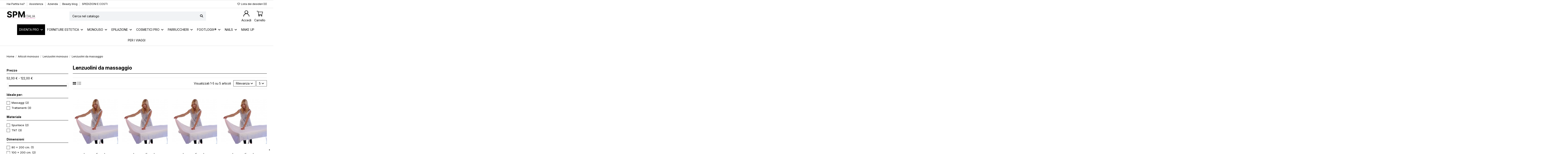

--- FILE ---
content_type: text/html; charset=utf-8
request_url: https://shop.spmitalia.com/144-lenzuolini-da-massaggio
body_size: 24612
content:
<!doctype html>
<html lang="it">

<head>
    
        
  <meta charset="utf-8">


  <meta http-equiv="x-ua-compatible" content="ie=edge">



  


      <!-- Google Tag Manager -->
    <script>(function(w,d,s,l,i){w[l]=w[l]||[];w[l].push({'gtm.start':
      new Date().getTime(),event:'gtm.js'});var f=d.getElementsByTagName(s)[0],
              j=d.createElement(s),dl=l!='dataLayer'?'&l='+l:'';j.async=true;j.src=
              'https://www.googletagmanager.com/gtm.js?id='+i+dl;f.parentNode.insertBefore(j,f);
              })(window,document,'script','dataLayer','GTM-KGB4BGH');</script>
    <!-- End Google Tag Manager -->
  


  <title>Lenzuolini monouso per massaggi | SPM Italia | Prodotti professionali per estetica &amp; parrucchieri</title>
  
  
    
    
  
  
  <meta name="description" content="">
  <meta name="keywords" content="">
    
      <link rel="canonical" href="https://shop.spmitalia.com/144-lenzuolini-da-massaggio">
    

  
          <link rel="alternate" href="https://shop.spmitalia.com/144-lenzuolini-da-massaggio" hreflang="it-IT">
            <link rel="alternate" href="https://shop.spmitalia.com/144-lenzuolini-da-massaggio" hreflang="x-default">
                <link rel="alternate" href="https://shop.spmitalia.com/en/144-lenzuolini-da-massaggio" hreflang="en-US">
            



    <meta property="og:title" content="Lenzuolini monouso per massaggi | SPM Italia | Prodotti professionali per estetica &amp; parrucchieri"/>
    <meta property="og:url" content="https://shop.spmitalia.com/144-lenzuolini-da-massaggio"/>
    <meta property="og:site_name" content="SPM Italia | Prodotti professionali per estetica e parrucchieri"/>
    <meta property="og:description" content="">
    <meta property="og:type" content="website">


            
          <meta property="og:image" content="https://shop.spmitalia.com/img/logo-1740590041.jpg" />
    
    





      <meta name="viewport" content="initial-scale=1,user-scalable=no,maximum-scale=1,width=device-width">
  




  <link rel="icon" type="image/vnd.microsoft.icon" href="https://shop.spmitalia.com/img/favicon.ico?1740590041">
  <link rel="shortcut icon" type="image/x-icon" href="https://shop.spmitalia.com/img/favicon.ico?1740590041">
    


<script type="application/ld+json">

{
"@context": "https://schema.org",
"@type": "Organization",
"url": "https://shop.spmitalia.com/",
"name": "SPM Italia | Prodotti professionali per estetica e parrucchieri",
"logo": "https://shop.spmitalia.com/img/logo-1740590041.jpg",
"@id": "#store-organization"
}

</script>




    <link rel="stylesheet" href="https://shop.spmitalia.com/themes/warehousechild/assets/css/font-awesome/css/font-awesome.css" type="text/css" media="all">
  <link rel="stylesheet" href="https://shop.spmitalia.com/themes/warehouse/assets/css/theme.css" type="text/css" media="all">
  <link rel="stylesheet" href="https://shop.spmitalia.com/modules/paypal/views/css/paypal_fo.css" type="text/css" media="all">
  <link rel="stylesheet" href="https://shop.spmitalia.com/themes/warehouse/modules/ps_facetedsearch/views/dist/front.css" type="text/css" media="all">
  <link rel="stylesheet" href="https://shop.spmitalia.com/modules/revsliderprestashop/public/assets/css/rs6.css" type="text/css" media="all">
  <link rel="stylesheet" href="https://shop.spmitalia.com/modules/iqitcountdown/views/css/front.css" type="text/css" media="all">
  <link rel="stylesheet" href="https://shop.spmitalia.com/modules/codwfeeplus/views/css/style-front_17.css" type="text/css" media="all">
  <link rel="stylesheet" href="https://shop.spmitalia.com/modules/tobewebto_fattura_elettronica//views/css/front.css" type="text/css" media="all">
  <link rel="stylesheet" href="https://shop.spmitalia.com/js/jquery/ui/themes/base/minified/jquery-ui.min.css" type="text/css" media="all">
  <link rel="stylesheet" href="https://shop.spmitalia.com/js/jquery/ui/themes/base/minified/jquery.ui.theme.min.css" type="text/css" media="all">
  <link rel="stylesheet" href="https://shop.spmitalia.com/modules/iqitsociallogin/views/css/front.css" type="text/css" media="all">
  <link rel="stylesheet" href="https://shop.spmitalia.com/modules/iqitmegamenu/views/css/front.css" type="text/css" media="all">
  <link rel="stylesheet" href="https://shop.spmitalia.com/modules/iqitthemeeditor/views/css/custom_s_1.css" type="text/css" media="all">
  <link rel="stylesheet" href="https://shop.spmitalia.com/modules/iqitsizecharts/views/css/front.css" type="text/css" media="all">
  <link rel="stylesheet" href="https://shop.spmitalia.com/modules/iqitreviews/views/css/front.css" type="text/css" media="all">
  <link rel="stylesheet" href="https://shop.spmitalia.com/modules/iqitwishlist/views/css/front.css" type="text/css" media="all">
  <link rel="stylesheet" href="https://shop.spmitalia.com/modules/iqitcompare/views/css/front.css" type="text/css" media="all">
  <link rel="stylesheet" href="https://shop.spmitalia.com/modules/iqitelementor/views/css/frontend.min.css" type="text/css" media="all">
  <link rel="stylesheet" href="https://shop.spmitalia.com/modules/iqitextendedproduct/views/css/front.css" type="text/css" media="all">
  <link rel="stylesheet" href="https://shop.spmitalia.com/modules/iqitmegamenu/views/css/iqitmegamenu_s_1.css" type="text/css" media="all">
  <link rel="stylesheet" href="https://shop.spmitalia.com/themes/warehousechild/assets/css/custom.css" type="text/css" media="all">




<link rel="preload" as="font"
      href="https://shop.spmitalia.com/themes/warehouse/assets/css/font-awesome/fonts/fontawesome-webfont.woff?v=4.7.0"
      type="font/woff" crossorigin="anonymous">
<link rel="preload" as="font"
      href="https://shop.spmitalia.com/themes/warehouse/assets/css/font-awesome/fonts/fontawesome-webfont.woff2?v=4.7.0"
      type="font/woff2" crossorigin="anonymous">


<link  rel="preload stylesheet"  as="style" href="https://shop.spmitalia.com/themes/warehouse/assets/css/font-awesome/css/font-awesome-preload.css"
       type="text/css" crossorigin="anonymous">





  

  <script>
        var codwfeeplus_codproductid = "1";
        var codwfeeplus_codproductreference = "COD";
        var codwfeeplus_is17 = true;
        var elementorFrontendConfig = {"isEditMode":"","stretchedSectionContainer":"","instagramToken":"","is_rtl":false,"ajax_csfr_token_url":"https:\/\/shop.spmitalia.com\/module\/iqitelementor\/Actions?process=handleCsfrToken&ajax=1"};
        var iqitTheme = {"rm_sticky":"up","rm_breakpoint":0,"op_preloader":"0","cart_style":"floating","cart_confirmation":"modal","h_layout":"2","f_fixed":"","f_layout":"3","h_absolute":"0","h_sticky":"header","hw_width":"inherit","mm_content":"desktop","hm_submenu_width":"default","h_search_type":"full","pl_lazyload":true,"pl_infinity":false,"pl_rollover":false,"pl_crsl_autoplay":false,"pl_slider_ld":4,"pl_slider_d":3,"pl_slider_t":2,"pl_slider_p":2,"pp_thumbs":"bottom","pp_zoom":"none","pp_image_layout":"carousel","pp_tabs":"tabh","pl_grid_qty":false};
        var iqitcompare = {"nbProducts":0};
        var iqitcountdown_days = "d.";
        var iqitextendedproduct = {"speed":"70","hook":"modal"};
        var iqitfdc_from = 0;
        var iqitmegamenu = {"sticky":"false","containerSelector":"#wrapper > .container"};
        var iqitreviews = [];
        var iqitwishlist = {"nbProducts":0};
        var prestashop = {"cart":{"products":[],"totals":{"total":{"type":"total","label":"Totale","amount":0,"value":"0,00\u00a0\u20ac"},"total_including_tax":{"type":"total","label":"Totale (tasse incl.)","amount":0,"value":"0,00\u00a0\u20ac"},"total_excluding_tax":{"type":"total","label":"Totale (tasse escl.)","amount":0,"value":"0,00\u00a0\u20ac"}},"subtotals":{"products":{"type":"products","label":"Totale parziale","amount":0,"value":"0,00\u00a0\u20ac"},"discounts":null,"shipping":{"type":"shipping","label":"Spedizione","amount":0,"value":""},"tax":null},"products_count":0,"summary_string":"0 articoli","vouchers":{"allowed":1,"added":[]},"discounts":[],"minimalPurchase":0,"minimalPurchaseRequired":""},"currency":{"id":1,"name":"Euro","iso_code":"EUR","iso_code_num":"978","sign":"\u20ac"},"customer":{"lastname":null,"firstname":null,"email":null,"birthday":null,"newsletter":null,"newsletter_date_add":null,"optin":null,"website":null,"company":null,"siret":null,"ape":null,"is_logged":false,"gender":{"type":null,"name":null},"addresses":[]},"country":{"id_zone":9,"id_currency":0,"call_prefix":39,"iso_code":"IT","active":"1","contains_states":"1","need_identification_number":"1","need_zip_code":"1","zip_code_format":"NNNNN","display_tax_label":"1","name":"Italia","id":10},"language":{"name":"Italiano (Italian)","iso_code":"it","locale":"it-IT","language_code":"it-IT","active":1,"is_rtl":0,"date_format_lite":"d\/m\/Y","date_format_full":"d\/m\/Y H:i:s","id":1},"page":{"title":"","canonical":"https:\/\/shop.spmitalia.com\/144-lenzuolini-da-massaggio","meta":{"title":"Lenzuolini monouso per massaggi | SPM Italia | Prodotti professionali per estetica & parrucchieri","description":"","keywords":"","robots":"index"},"page_name":"category","body_classes":{"lang-it":true,"lang-rtl":false,"country-IT":true,"currency-EUR":true,"layout-left-column":true,"page-category":true,"tax-display-enabled":true,"page-customer-account":false,"category-id-144":true,"category-Lenzuolini da massaggio":true,"category-id-parent-61":true,"category-depth-level-4":true},"admin_notifications":[],"password-policy":{"feedbacks":{"0":"Molto debole","1":"Debole","2":"Media","3":"Forte","4":"Molto forte","Straight rows of keys are easy to guess":"I tasti consecutivi sono facili da indovinare","Short keyboard patterns are easy to guess":"Gli schemi brevi sulla tastiera sono facili da indovinare","Use a longer keyboard pattern with more turns":"Utilizza uno schema pi\u00f9 lungo sulla tastiera con pi\u00f9 variazioni","Repeats like \"aaa\" are easy to guess":"Le ripetizioni come \u201caaa\u201d sono facili da indovinare","Repeats like \"abcabcabc\" are only slightly harder to guess than \"abc\"":"Le ripetizioni come \u201cabcabcabc\u201d sono solo leggermente pi\u00f9 difficili da indovinare rispetto ad \u201cabc\u201d","Sequences like abc or 6543 are easy to guess":"Le sequenze come \"abc\" o 6543 sono facili da indovinare","Recent years are easy to guess":"Gli anni recenti sono facili da indovinare","Dates are often easy to guess":"Le date sono spesso facili da indovinare","This is a top-10 common password":"Questa \u00e8 una delle 10 password pi\u00f9 comuni","This is a top-100 common password":"Questa \u00e8 una delle 100 password pi\u00f9 comuni","This is a very common password":"Questa password \u00e8 molto comune","This is similar to a commonly used password":"Questa password \u00e8 simile a un\u2019altra comunemente utilizzata","A word by itself is easy to guess":"Una parola di per s\u00e9 \u00e8 facile da indovinare","Names and surnames by themselves are easy to guess":"Nomi e cognomi sono di per s\u00e9 facili da indovinare","Common names and surnames are easy to guess":"Nomi e cognomi comuni sono facili da indovinare","Use a few words, avoid common phrases":"Utilizza diverse parole, evita le frasi comuni","No need for symbols, digits, or uppercase letters":"Nessun bisogno di simboli, cifre o lettere maiuscole","Avoid repeated words and characters":"Evita parole e caratteri ripetuti","Avoid sequences":"Evita le sequenze","Avoid recent years":"Evita gli anni recenti","Avoid years that are associated with you":"Evita gli anni associati a te","Avoid dates and years that are associated with you":"Evita date e anni associati a te","Capitalization doesn't help very much":"Le maiuscole non sono molto efficaci","All-uppercase is almost as easy to guess as all-lowercase":"Tutto maiuscolo \u00e8 quasi altrettanto facile da indovinare di tutto minuscolo","Reversed words aren't much harder to guess":"Le parole al contrario non sono molto pi\u00f9 difficili da indovinare","Predictable substitutions like '@' instead of 'a' don't help very much":"Sostituzioni prevedibili come \"@\" invece di \"a\" non sono molto efficaci","Add another word or two. Uncommon words are better.":"Aggiungi una o due parole in pi\u00f9. Le parole insolite sono pi\u00f9 sicure."}}},"shop":{"name":"SPM Italia | Prodotti professionali per estetica e parrucchieri","logo":"https:\/\/shop.spmitalia.com\/img\/logo-1740590041.jpg","stores_icon":"https:\/\/shop.spmitalia.com\/img\/logo_stores.png","favicon":"https:\/\/shop.spmitalia.com\/img\/favicon.ico"},"core_js_public_path":"\/themes\/","urls":{"base_url":"https:\/\/shop.spmitalia.com\/","current_url":"https:\/\/shop.spmitalia.com\/144-lenzuolini-da-massaggio","shop_domain_url":"https:\/\/shop.spmitalia.com","img_ps_url":"https:\/\/shop.spmitalia.com\/img\/","img_cat_url":"https:\/\/shop.spmitalia.com\/img\/c\/","img_lang_url":"https:\/\/shop.spmitalia.com\/img\/l\/","img_prod_url":"https:\/\/shop.spmitalia.com\/img\/p\/","img_manu_url":"https:\/\/shop.spmitalia.com\/img\/m\/","img_sup_url":"https:\/\/shop.spmitalia.com\/img\/su\/","img_ship_url":"https:\/\/shop.spmitalia.com\/img\/s\/","img_store_url":"https:\/\/shop.spmitalia.com\/img\/st\/","img_col_url":"https:\/\/shop.spmitalia.com\/img\/co\/","img_url":"https:\/\/shop.spmitalia.com\/themes\/warehouse\/assets\/img\/","css_url":"https:\/\/shop.spmitalia.com\/themes\/warehouse\/assets\/css\/","js_url":"https:\/\/shop.spmitalia.com\/themes\/warehouse\/assets\/js\/","pic_url":"https:\/\/shop.spmitalia.com\/upload\/","theme_assets":"https:\/\/shop.spmitalia.com\/themes\/warehouse\/assets\/","theme_dir":"https:\/\/shop.spmitalia.com\/home\/spmitaix\/shop.spmitalia.com\/themes\/warehousechild\/","child_theme_assets":"https:\/\/shop.spmitalia.com\/themes\/warehousechild\/assets\/","child_img_url":"https:\/\/shop.spmitalia.com\/themes\/warehousechild\/assets\/img\/","child_css_url":"https:\/\/shop.spmitalia.com\/themes\/warehousechild\/assets\/css\/","child_js_url":"https:\/\/shop.spmitalia.com\/themes\/warehousechild\/assets\/js\/","pages":{"address":"https:\/\/shop.spmitalia.com\/indirizzo","addresses":"https:\/\/shop.spmitalia.com\/indirizzi","authentication":"https:\/\/shop.spmitalia.com\/login","manufacturer":"https:\/\/shop.spmitalia.com\/marche","cart":"https:\/\/shop.spmitalia.com\/carrello","category":"https:\/\/shop.spmitalia.com\/index.php?controller=category","cms":"https:\/\/shop.spmitalia.com\/index.php?controller=cms","contact":"https:\/\/shop.spmitalia.com\/contattaci","discount":"https:\/\/shop.spmitalia.com\/buoni-sconto","guest_tracking":"https:\/\/shop.spmitalia.com\/tracciatura-ospite","history":"https:\/\/shop.spmitalia.com\/cronologia-ordini","identity":"https:\/\/shop.spmitalia.com\/dati-personali","index":"https:\/\/shop.spmitalia.com\/","my_account":"https:\/\/shop.spmitalia.com\/account","order_confirmation":"https:\/\/shop.spmitalia.com\/conferma-ordine","order_detail":"https:\/\/shop.spmitalia.com\/index.php?controller=order-detail","order_follow":"https:\/\/shop.spmitalia.com\/segui-ordine","order":"https:\/\/shop.spmitalia.com\/ordine","order_return":"https:\/\/shop.spmitalia.com\/index.php?controller=order-return","order_slip":"https:\/\/shop.spmitalia.com\/buono-ordine","pagenotfound":"https:\/\/shop.spmitalia.com\/pagina-non-trovata","password":"https:\/\/shop.spmitalia.com\/recupero-password","pdf_invoice":"https:\/\/shop.spmitalia.com\/index.php?controller=pdf-invoice","pdf_order_return":"https:\/\/shop.spmitalia.com\/index.php?controller=pdf-order-return","pdf_order_slip":"https:\/\/shop.spmitalia.com\/index.php?controller=pdf-order-slip","prices_drop":"https:\/\/shop.spmitalia.com\/offerte","product":"https:\/\/shop.spmitalia.com\/index.php?controller=product","registration":"https:\/\/shop.spmitalia.com\/index.php?controller=registration","search":"https:\/\/shop.spmitalia.com\/ricerca","sitemap":"https:\/\/shop.spmitalia.com\/mappa-del-sito","stores":"https:\/\/shop.spmitalia.com\/negozi","supplier":"https:\/\/shop.spmitalia.com\/fornitori","new_products":"https:\/\/shop.spmitalia.com\/nuovi-prodotti","brands":"https:\/\/shop.spmitalia.com\/marche","register":"https:\/\/shop.spmitalia.com\/index.php?controller=registration","order_login":"https:\/\/shop.spmitalia.com\/ordine?login=1"},"alternative_langs":{"it-IT":"https:\/\/shop.spmitalia.com\/144-lenzuolini-da-massaggio","en-US":"https:\/\/shop.spmitalia.com\/en\/144-lenzuolini-da-massaggio"},"actions":{"logout":"https:\/\/shop.spmitalia.com\/?mylogout="},"no_picture_image":{"bySize":{"small_default":{"url":"https:\/\/shop.spmitalia.com\/img\/p\/it-default-small_default.jpg","width":98,"height":127},"cart_default":{"url":"https:\/\/shop.spmitalia.com\/img\/p\/it-default-cart_default.jpg","width":125,"height":162},"home_default":{"url":"https:\/\/shop.spmitalia.com\/img\/p\/it-default-home_default.jpg","width":236,"height":305},"large_default":{"url":"https:\/\/shop.spmitalia.com\/img\/p\/it-default-large_default.jpg","width":381,"height":492},"medium_default":{"url":"https:\/\/shop.spmitalia.com\/img\/p\/it-default-medium_default.jpg","width":452,"height":584},"thickbox_default":{"url":"https:\/\/shop.spmitalia.com\/img\/p\/it-default-thickbox_default.jpg","width":1100,"height":1422}},"small":{"url":"https:\/\/shop.spmitalia.com\/img\/p\/it-default-small_default.jpg","width":98,"height":127},"medium":{"url":"https:\/\/shop.spmitalia.com\/img\/p\/it-default-large_default.jpg","width":381,"height":492},"large":{"url":"https:\/\/shop.spmitalia.com\/img\/p\/it-default-thickbox_default.jpg","width":1100,"height":1422},"legend":""}},"configuration":{"display_taxes_label":true,"display_prices_tax_incl":true,"is_catalog":false,"show_prices":true,"opt_in":{"partner":false},"quantity_discount":{"type":"discount","label":"Sconto unit\u00e0"},"voucher_enabled":1,"return_enabled":0},"field_required":[],"breadcrumb":{"links":[{"title":"Home","url":"https:\/\/shop.spmitalia.com\/"},{"title":"Articoli monouso","url":"https:\/\/shop.spmitalia.com\/15-articoli-monouso"},{"title":"Lenzuolini monouso","url":"https:\/\/shop.spmitalia.com\/61-lenzuolini-monouso"},{"title":"Lenzuolini da massaggio","url":"https:\/\/shop.spmitalia.com\/144-lenzuolini-da-massaggio"}],"count":4},"link":{"protocol_link":"https:\/\/","protocol_content":"https:\/\/"},"time":1769022163,"static_token":"78ab8ffd01e2a6a99b7ca08ed5d09bf2","token":"2f678065d1591980a9970c2c274d2ce5","debug":false};
        var psemailsubscription_subscription = "https:\/\/shop.spmitalia.com\/module\/ps_emailsubscription\/subscription";
      </script>



  <script type="text/javascript">
var _iub = _iub || [];
_iub.csConfiguration = {"askConsentAtCookiePolicyUpdate":true,"floatingPreferencesButtonDisplay":"false","perPurposeConsent":true,"siteId":2885929,"whitelabel":false,"cookiePolicyId":93756588,"lang":"it","cookiePolicyUrl":"https://shop.spmitalia.com/content/2-privacy-policy", "banner":{ "acceptButtonCaptionColor":"#000000","acceptButtonColor":"#FFFFFF","acceptButtonDisplay":true,"closeButtonRejects":true,"customizeButtonDisplay":true,"explicitWithdrawal":true,"listPurposes":true,"position":"float-top-center","rejectButtonDisplay":true }};
</script>
<script type="text/javascript" src="//cdn.iubenda.com/cs/iubenda_cs.js" charset="UTF-8" async></script>
			<script type='text/javascript'>
				var iCallback = function(){};

				if('callback' in _iub.csConfiguration) {
					if('onConsentGiven' in _iub.csConfiguration.callback) iCallback = _iub.csConfiguration.callback.onConsentGiven;

					_iub.csConfiguration.callback.onConsentGiven = function() {
						iCallback();

						jQuery('noscript._no_script_iub').each(function (a, b) { var el = jQuery(b); el.after(el.html()); });
					};
				};
			</script><script>(function(w,d,e,u,f,l,n){w[f]=w[f]||function(){(w[f].q=w[f].q||[]).push(arguments);},l=d.createElement(e),l.async=1,l.src=u,n=d.getElementsByTagName(e)[0],n.parentNode.insertBefore(l,n);})(window,document,'script','https://assets.mailerlite.com/js/universal.js','ml');ml('account', '624656');ml('enablePopups', false);</script><!-- Inizio Codice Free GA4 PrestaShop Module by https://www.tecnoacquisti.com -->

    <!-- Global site tag (gtag.js) - Google Analytics -->
    <script async src="https://www.googletagmanager.com/gtag/js?id=G-H8HVGEXFSW"></script>
    <script>
        window.dataLayer = window.dataLayer || [];
        function gtag(){dataLayer.push(arguments);}
        gtag('js', new Date());

        gtag('config', 'G-H8HVGEXFSW');
    </script>

<!-- Fine Codice Free GA4 -->



    
    
     <!-- MailerLite Universal -->
<script>
    (function(w,d,e,u,f,l,n){w[f]=w[f]||function(){(w[f].q=w[f].q||[])
    .push(arguments);},l=d.createElement(e),l.async=1,l.src=u,
    n=d.getElementsByTagName(e)[0],n.parentNode.insertBefore(l,n);})
    (window,document,'script','https://assets.mailerlite.com/js/universal.js','ml');
    ml('account', '624656');
</script>
<!-- End MailerLite Universal --> </head>

<body id="category" class="lang-it country-it currency-eur layout-left-column page-category tax-display-enabled category-id-144 category-lenzuolini-da-massaggio category-id-parent-61 category-depth-level-4 body-desktop-header-style-w-2">


            <!-- Google Tag Manager (noscript) -->
        <noscript><iframe src="https://www.googletagmanager.com/ns.html?id=GTM-KGB4BGH"
                          height="0" width="0" style="display:none;visibility:hidden"></iframe></noscript>
        <!-- End Google Tag Manager (noscript) -->
    




    


<main id="main-page-content"  >
    
            

    <header id="header" class="desktop-header-style-w-2">
        
            
  <div class="header-banner">
    
  </div>




            <nav class="header-nav">
        <div class="container">
    
        <div class="row justify-content-between">
            <div class="col col-auto col-md left-nav">
                                            <div class="block-iqitlinksmanager block-iqitlinksmanager-2 block-links-inline d-inline-block">
            <ul>
                                                            <li>
                            <a
                                    href="https://shop.spmitalia.com/content/7-professionisti-guida-all-acquisto"
                                                                                                    >
                                Hai Partita Iva?
                            </a>
                        </li>
                                                                                <li>
                            <a
                                    href="https://shop.spmitalia.com/content/10-assistenza-clienti"
                                                                                                    >
                                Assistenza
                            </a>
                        </li>
                                                                                <li>
                            <a
                                    href="https://www.spmitalia.com"
                                                                        target="_blank" rel="noreferrer noopener"                            >
                                Azienda
                            </a>
                        </li>
                                                                                <li>
                            <a
                                    href="https://shop.spmitalia.com/blog"
                                                                        target="_blank" rel="noreferrer noopener"                            >
                                Beauty blog
                            </a>
                        </li>
                                                                                <li>
                            <a
                                    href="https://shop.spmitalia.com/content/1-consegna-e-spedizione"
                                                                                                    >
                                SPEDIZIONI E COSTI
                            </a>
                        </li>
                                                </ul>
        </div>
    
            </div>
            <div class="col col-auto center-nav text-center">
                
             </div>
            <div class="col col-auto col-md right-nav text-right">
                

<div id="language_selector" class="d-inline-block">
    <div class="language-selector-wrapper d-inline-block">
        <div class="language-selector dropdown js-dropdown">
            <a class="expand-more" data-bs-toggle="dropdown" data-iso-code="it"><img width="16" height="11" src="https://shop.spmitalia.com/img/l/1.jpg" alt="Italiano" class="img-fluid lang-flag" /> Italiano <i class="fa fa-angle-down fa-fw" aria-hidden="true"></i></a>
            <div class="dropdown-menu">
                <ul>
                                            <li  class="current" >
                            <a href="https://shop.spmitalia.com/144-lenzuolini-da-massaggio" rel="alternate" hreflang="it"
                               class="dropdown-item"><img width="16" height="11" src="https://shop.spmitalia.com/img/l/1.jpg" alt="Italiano" class="img-fluid lang-flag"  data-iso-code="it"/> Italiano</a>
                        </li>
                                            <li >
                            <a href="https://shop.spmitalia.com/en/144-lenzuolini-da-massaggio" rel="alternate" hreflang="en"
                               class="dropdown-item"><img width="16" height="11" src="https://shop.spmitalia.com/img/l/3.jpg" alt="English" class="img-fluid lang-flag"  data-iso-code="en"/> English</a>
                        </li>
                                    </ul>
            </div>
        </div>
    </div>
</div>
<div class="d-inline-block">
    <a href="//shop.spmitalia.com/module/iqitwishlist/view">
        <i class="fa fa-heart-o fa-fw" aria-hidden="true"></i> Lista dei desideri (<span
                id="iqitwishlist-nb"></span>)
    </a>
</div>

             </div>
        </div>

                        </div>
            </nav>
        



<div id="desktop-header" class="desktop-header-style-2">
    
            
<div class="header-top">
    <div id="desktop-header-container" class="container">
       
        
        <div class="row align-items-center">
                            <div class="col col-auto col-header-left">
                    <div id="desktop_logo">
                        
  <a href="https://shop.spmitalia.com/">
    <img class="logo img-fluid"
         src="https://shop.spmitalia.com/fdkemn885jdkdk/Logo_SPM_Italia.svg"
                  alt="SPM Italia | Prodotti professionali per estetica e parrucchieri"
         width="136"
         height="40"
         style="width: 136px; height: 40px;"
    >
  </a>

                        
                        <p style = "text-align:center;  background-color: #e6007e; color:white;">
                                                    </p>
                    
                    </div>
                    
                </div>
                <div class="col col-header-center">
                                        <!-- Block search module TOP -->

<!-- Block search module TOP -->
<div id="search_widget" class="search-widget" data-search-controller-url="https://shop.spmitalia.com/module/iqitsearch/searchiqit">
    <form method="get" action="https://shop.spmitalia.com/module/iqitsearch/searchiqit">
        <div class="input-group">
            <input type="text" name="s" value="" data-all-text="Mostra tutti i risultati"
                   data-blog-text="Blog"
                   data-product-text="Prodotto"
                   data-brands-text="Marca"
                   autocomplete="off" autocorrect="off" autocapitalize="off" spellcheck="false"
                   placeholder="Cerca nel catalogo" class="form-control form-search-control" />
            <button type="submit" class="search-btn" aria-label="Cerca nel catalogo">
                <i class="fa fa-search"></i>
            </button>
        </div>
    </form>
</div>
<!-- /Block search module TOP -->

<!-- /Block search module TOP -->


                    
                </div>
                        <div class="col col-auto col-header-right">
                <div class="row no-gutters justify-content-end">

                    
                                            <div id="header-user-btn" class="col col-auto header-btn-w header-user-btn-w">
            <a href="https://shop.spmitalia.com/login?back=https%3A%2F%2Fshop.spmitalia.com%2F144-lenzuolini-da-massaggio"
           title="Accedi al tuo account cliente"
           rel="nofollow" class="header-btn header-user-btn">
            <img class="icon" src="https://shop.spmitalia.com/themes/warehousechild/icone/header/user-icon-spm.svg" alt="User Icon" width="30" height="30">
            <span class="title">Accedi</span>
        </a>
    </div>









                                        

                    

                                            
                                                    <div id="ps-shoppingcart-wrapper" class="col col-auto">
    <div id="ps-shoppingcart"
         class="header-btn-w header-cart-btn-w ps-shoppingcart dropdown">
         <div id="blockcart" class="blockcart cart-preview"
         data-refresh-url="//shop.spmitalia.com/module/ps_shoppingcart/ajax">
        <a id="cart-toogle" class="cart-toogle header-btn header-cart-btn" data-toggle="dropdown" data-display="static">
           <img class="icon" src="https://shop.spmitalia.com/themes/warehousechild/icone/header/cart-icon-spm.svg" alt="User Icon" width="30" height="30">
<span class="cart-products-count-btn  d-none">0</span></i>
            <span class="info-wrapper">
            <span class="title">Carrello</span>
            <span class="cart-toggle-details">
            <span class="text-faded cart-separator"> / </span>
                            Empty
                        </span>
            </span>
        </a>
        <div id="_desktop_blockcart-content" class="dropdown-menu-custom dropdown-menu">
    <div id="blockcart-content" class="blockcart-content" >
        <div class="cart-title">
            <span class="modal-title">Your cart</span>
            <button type="button" id="js-cart-close" class="close">
                <span>×</span>
            </button>
            <hr>
        </div>
                    <span class="no-items">Non ci sono più articoli nel tuo carrello</span>
            </div>
</div> </div>




    </div>
</div>
                                                
                                    </div>
                
            </div>
            <div class="col-12">
                <div class="row">
                    
                </div>
            </div>
        </div>
    </div>
</div>
<div class="container iqit-megamenu-container"><div id="iqitmegamenu-wrapper" class="iqitmegamenu-wrapper iqitmegamenu-all">
	<div class="container container-iqitmegamenu">
		<div id="iqitmegamenu-horizontal" class="iqitmegamenu  clearfix" role="navigation">

						
			<nav id="cbp-hrmenu" class="cbp-hrmenu cbp-horizontal cbp-hrsub-narrow">
				<ul>
											<li id="cbp-hrmenu-tab-14"
							class="cbp-hrmenu-tab cbp-hrmenu-tab-14  cbp-has-submeu">
							<a role="button" class="cbp-empty-mlink nav-link">
									

										<span class="cbp-tab-title">
											DIVENTA PRO											<i class="fa fa-angle-down cbp-submenu-aindicator"></i></span>
																			</a>
																			<div class="cbp-hrsub col-12">
											<div class="cbp-hrsub-inner">
												<div class="container iqitmegamenu-submenu-container">
													
																																													




<div class="row menu_row menu-element  first_rows menu-element-id-1">
                

                                                




    <div class="col-6 cbp-menu-column cbp-menu-element menu-element-id-3 ">
        <div class="cbp-menu-column-inner">
                        
                
                
                                            <a href="https://shop.spmitalia.com/content/7-professionisti-guida-all-acquisto">                        <img src="/img/cms/Diventa_PRO_SPM_Italia.png" loading="lazy" class="img-fluid cbp-banner-image"
                                                               width="2049" height="1029"  />
                        </a>                    
                
            

            
            </div>    </div>
                                    




    <div class="col-6 cbp-menu-column cbp-menu-element menu-element-id-2 ">
        <div class="cbp-menu-column-inner">
                        
                
                
                                            <a href="https://shop.spmitalia.com/login?back=my-account">                        <img src="/img/cms/Sei_PRO_SPM_Italia.png" loading="lazy" class="img-fluid cbp-banner-image"
                                                               width="2049" height="1029"  />
                        </a>                    
                
            

            
            </div>    </div>
                            
                </div>
																													
																									</div>
											</div>
										</div>
																</li>
												<li id="cbp-hrmenu-tab-3"
							class="cbp-hrmenu-tab cbp-hrmenu-tab-3  cbp-has-submeu">
							<a href="https://shop.spmitalia.com/12-forniture-per-estetica" class="nav-link" 
										>
										

										<span class="cbp-tab-title">
											FORNITURE ESTETICA											<i class="fa fa-angle-down cbp-submenu-aindicator"></i></span>
																			</a>
																			<div class="cbp-hrsub col-12">
											<div class="cbp-hrsub-inner">
												<div class="container iqitmegamenu-submenu-container">
													
																																													




<div class="row menu_row menu-element  first_rows menu-element-id-1">
                

                                                




    <div class="col-3 cbp-menu-column cbp-menu-element menu-element-id-2 ">
        <div class="cbp-menu-column-inner">
                        
                
                
                    
                                                    <div class="row cbp-categories-row">
                                                                                                            <div class="col-12">
                                            <div class="cbp-category-link-w"><a href="https://shop.spmitalia.com/17-attrezzature-per-estetica"
                                                                                class="cbp-column-title nav-link cbp-category-title">Attrezzature per estetica</a>
                                                                                                                                                    
    <ul class="cbp-links cbp-category-tree"><li ><div class="cbp-category-link-w"><a href="https://shop.spmitalia.com/20-fornello-paraffina">Fornello paraffina</a></div></li></ul>

                                                                                            </div>
                                        </div>
                                                                                                </div>
                                            
                
            

            
            </div>    </div>
                                    




    <div class="col-3 cbp-menu-column cbp-menu-element menu-element-id-6 ">
        <div class="cbp-menu-column-inner">
                        
                
                
                    
                                                    <div class="row cbp-categories-row">
                                                                                                            <div class="col-12">
                                            <div class="cbp-category-link-w"><a href="https://shop.spmitalia.com/124-manicure-e-pedicure"
                                                                                class="cbp-column-title nav-link cbp-category-title">Manicure e pedicure</a>
                                                                                                                                                    
    <ul class="cbp-links cbp-category-tree"><li ><div class="cbp-category-link-w"><a href="https://shop.spmitalia.com/125-lime-unghie">Lime unghie</a></div></li><li ><div class="cbp-category-link-w"><a href="https://shop.spmitalia.com/126-tronchesi">Tronchesi</a></div></li><li ><div class="cbp-category-link-w"><a href="https://shop.spmitalia.com/127-lame-e-sgorbie-monouso">Lame e sgorbie monouso</a></div></li><li ><div class="cbp-category-link-w"><a href="https://shop.spmitalia.com/128-leva-comedoni">Leva comedoni</a></div></li><li ><div class="cbp-category-link-w"><a href="https://shop.spmitalia.com/130-forbici-per-unghie">Forbici per unghie e pelle</a></div></li><li ><div class="cbp-category-link-w"><a href="https://shop.spmitalia.com/131-tagliacalli">Tagliacalli</a></div></li><li ><div class="cbp-category-link-w"><a href="https://shop.spmitalia.com/132-raspe-pedicure-e-pinzette">Raspe pedicure e pinzette</a></div></li><li ><div class="cbp-category-link-w"><a href="https://shop.spmitalia.com/133-ferretti-per-manicure-e-pedicure">Ferretti per manicure e pedicure</a></div></li><li ><div class="cbp-category-link-w"><a href="https://shop.spmitalia.com/134-accessori-vari">Accessori vari</a></div></li><li ><div class="cbp-category-link-w"><a href="https://shop.spmitalia.com/211-pedilama">Pedilama</a></div></li><li ><div class="cbp-category-link-w"><a href="https://shop.spmitalia.com/298-sacchetti-per-aspiratore-da-tavolo">Sacchetti per aspiratore da tavolo</a></div></li><li ><div class="cbp-category-link-w"><a href="https://shop.spmitalia.com/299-sgorbie-fisse">Sgorbie fisse</a></div></li><li ><div class="cbp-category-link-w"><a href="https://shop.spmitalia.com/300-scalzini-pedicure">Ferretti pedicure</a></div></li><li ><div class="cbp-category-link-w"><a href="https://shop.spmitalia.com/301-vaschetta-manicure-e-pedicure">Vaschetta manicure e pedicure</a></div></li></ul>

                                                                                            </div>
                                        </div>
                                                                                                </div>
                                            
                
            

            
            </div>    </div>
                                    




    <div class="col-3 cbp-menu-column cbp-menu-element menu-element-id-7 ">
        <div class="cbp-menu-column-inner">
                        
                
                
                    
                                                    <div class="row cbp-categories-row">
                                                                                                            <div class="col-12">
                                            <div class="cbp-category-link-w"><a href="https://shop.spmitalia.com/37-sistemi-di-sterilizzazione"
                                                                                class="cbp-column-title nav-link cbp-category-title">Sistemi di sterilizzazione</a>
                                                                                                                                                    
    <ul class="cbp-links cbp-category-tree"><li ><div class="cbp-category-link-w"><a href="https://shop.spmitalia.com/38-prodotti-sterilizzazione-e-igiene">Prodotti sterilizzazione e igiene</a></div></li><li ><div class="cbp-category-link-w"><a href="https://shop.spmitalia.com/40-accessori-sterilizzazione-e-igiene">Accessori sterilizzazione e igiene</a></div></li></ul>

                                                                                            </div>
                                        </div>
                                                                                                </div>
                                            
                
            

                                                




<div class="row menu_row menu-element  menu-element-id-9">
                

                                                




    <div class="col-12 cbp-menu-column cbp-menu-element menu-element-id-8 ">
        <div class="cbp-menu-column-inner">
                        
                
                
                    
                                                    <div class="row cbp-categories-row">
                                                                                                                                </div>
                                            
                
            

            
            </div>    </div>
                            
                </div>
                            
            </div>    </div>
                                    




    <div class="col-3 cbp-menu-column cbp-menu-element menu-element-id-12 ">
        <div class="cbp-menu-column-inner">
                        
                
                
                    
                                                    <div class="row cbp-categories-row">
                                                                                                                                </div>
                                            
                
            

                                                




<div class="row menu_row menu-element  menu-element-id-13">
                

                                                




    <div class="col-12 cbp-menu-column cbp-menu-element menu-element-id-10 ">
        <div class="cbp-menu-column-inner">
                        
                
                
                    
                                                    <div class="row cbp-categories-row">
                                                                                                            <div class="col-12">
                                            <div class="cbp-category-link-w"><a href="https://shop.spmitalia.com/136-arredamento"
                                                                                class="cbp-column-title nav-link cbp-category-title">Arredamento</a>
                                                                                                                                                    
    <ul class="cbp-links cbp-category-tree"><li ><div class="cbp-category-link-w"><a href="https://shop.spmitalia.com/141-carrelli-per-estetica">Carrelli per estetica</a></div></li></ul>

                                                                                            </div>
                                        </div>
                                                                                                </div>
                                            
                
            

            
            </div>    </div>
                            
                </div>
                            
            </div>    </div>
                            
                </div>
																													
																									</div>
											</div>
										</div>
																</li>
												<li id="cbp-hrmenu-tab-4"
							class="cbp-hrmenu-tab cbp-hrmenu-tab-4  cbp-has-submeu">
							<a href="https://shop.spmitalia.com/15-articoli-monouso" class="nav-link" 
										>
										

										<span class="cbp-tab-title">
											MONOUSO											<i class="fa fa-angle-down cbp-submenu-aindicator"></i></span>
																			</a>
																			<div class="cbp-hrsub col-12">
											<div class="cbp-hrsub-inner">
												<div class="container iqitmegamenu-submenu-container">
													
																																													




<div class="row menu_row menu-element  first_rows menu-element-id-1">
                

                                                




    <div class="col-3 cbp-menu-column cbp-menu-element menu-element-id-2 ">
        <div class="cbp-menu-column-inner">
                        
                
                
                    
                                                    <div class="row cbp-categories-row">
                                                                                                            <div class="col-12">
                                            <div class="cbp-category-link-w"><a href="https://shop.spmitalia.com/61-lenzuolini-monouso"
                                                                                class="cbp-column-title nav-link cbp-category-title">Lenzuolini monouso</a>
                                                                                                                                                    
    <ul class="cbp-links cbp-category-tree"><li ><div class="cbp-category-link-w"><a href="https://shop.spmitalia.com/59-rotolo-lettino-carta">Rotolo lettino carta</a></div></li><li ><div class="cbp-category-link-w"><a href="https://shop.spmitalia.com/60-rotolo-lettino-tnt">Rotolo lettino TNT</a></div></li><li ><div class="cbp-category-link-w"><a href="https://shop.spmitalia.com/118-rotolo-assorbente-in-spunlace">Rotolo assorbente in Spunlace</a></div></li><li ><div class="cbp-category-link-w"><a href="https://shop.spmitalia.com/144-lenzuolini-da-massaggio">Lenzuolini da massaggio</a></div></li><li ><div class="cbp-category-link-w"><a href="https://shop.spmitalia.com/146-lenzuolini-in-tnt">Lenzuolini in TNT</a></div></li><li ><div class="cbp-category-link-w"><a href="https://shop.spmitalia.com/239-lenzuolini-monouso">Lenzuolini monouso</a></div></li><li ><div class="cbp-category-link-w"><a href="https://shop.spmitalia.com/295-coprilettino-in-tnt">Coprilettino in TNT</a></div></li></ul>

                                                                                            </div>
                                        </div>
                                                                                                </div>
                                            
                
            

                                                




<div class="row menu_row menu-element  menu-element-id-17">
                

                                                




    <div class="col-12 cbp-menu-column cbp-menu-element menu-element-id-16 ">
        <div class="cbp-menu-column-inner">
                        
                
                
                    
                                                    <div class="row cbp-categories-row">
                                                                                                            <div class="col-12">
                                            <div class="cbp-category-link-w"><a href="https://shop.spmitalia.com/76-monouso-per-parrucchieri"
                                                                                class="cbp-column-title nav-link cbp-category-title">Monouso per parrucchieri</a>
                                                                                                                                                    
    <ul class="cbp-links cbp-category-tree"><li ><div class="cbp-category-link-w"><a href="https://shop.spmitalia.com/84-mantelle-monouso">Mantelle monouso</a></div></li><li ><div class="cbp-category-link-w"><a href="https://shop.spmitalia.com/79-cuffie-e-fasce">Cuffie e fasce</a></div></li><li ><div class="cbp-category-link-w"><a href="https://shop.spmitalia.com/80-asciugamani-monouso">Asciugamani monouso</a></div></li><li ><div class="cbp-category-link-w"><a href="https://shop.spmitalia.com/303-asciugamani-monouso-neri">Asciugamani monouso NERI</a></div></li></ul>

                                                                                            </div>
                                        </div>
                                                                                                </div>
                                            
                
            

            
            </div>    </div>
                            
                </div>
                            
            </div>    </div>
                                    




    <div class="col-3 cbp-menu-column cbp-menu-element menu-element-id-6 ">
        <div class="cbp-menu-column-inner">
                        
                
                
                    
                                                    <div class="row cbp-categories-row">
                                                                                                            <div class="col-12">
                                            <div class="cbp-category-link-w"><a href="https://shop.spmitalia.com/62-monouso-per-la-persona"
                                                                                class="cbp-column-title nav-link cbp-category-title">Monouso per la persona</a>
                                                                                                                                                    
    <ul class="cbp-links cbp-category-tree"><li ><div class="cbp-category-link-w"><a href="https://shop.spmitalia.com/63-cuffie-fasce-monouso">Cuffie e fasce</a></div></li><li ><div class="cbp-category-link-w"><a href="https://shop.spmitalia.com/64-tanga-e-slip">Tanga e slip</a></div></li><li ><div class="cbp-category-link-w"><a href="https://shop.spmitalia.com/65-reggiseno-e-accapatoio">Reggiseno e accappatoio</a></div></li><li ><div class="cbp-category-link-w"><a href="https://shop.spmitalia.com/66-ciabatte-e-infradito-monouso">Ciabatte e infradito</a></div></li><li ><div class="cbp-category-link-w"><a href="https://shop.spmitalia.com/67-guanti">Guanti</a></div></li><li ><div class="cbp-category-link-w"><a href="https://shop.spmitalia.com/68-asciugamani-monouso">Asciugamani monouso</a></div></li><li ><div class="cbp-category-link-w"><a href="https://shop.spmitalia.com/69-teli-monouso">Teli monouso</a></div></li><li ><div class="cbp-category-link-w"><a href="https://shop.spmitalia.com/81-kimono">Kimono</a></div></li><li ><div class="cbp-category-link-w"><a href="https://shop.spmitalia.com/82-veline-e-salviette">Veline e salviette</a></div></li><li ><div class="cbp-category-link-w"><a href="https://shop.spmitalia.com/83-cotone">Cotone</a></div></li></ul>

                                                                                            </div>
                                        </div>
                                                                                                </div>
                                            
                
            

            
            </div>    </div>
                                    




    <div class="col-3 cbp-menu-column cbp-menu-element menu-element-id-7 ">
        <div class="cbp-menu-column-inner">
                        
                
                
                    
                                                    <div class="row cbp-categories-row">
                                                                                                            <div class="col-12">
                                            <div class="cbp-category-link-w"><a href="https://shop.spmitalia.com/70-monouso-per-trattamenti"
                                                                                class="cbp-column-title nav-link cbp-category-title">Monouso per trattamenti</a>
                                                                                                                                                    
    <ul class="cbp-links cbp-category-tree"><li ><div class="cbp-category-link-w"><a href="https://shop.spmitalia.com/71-pantaloni-in-cartene-e-tnt">Pantaloni in cartene e TNT</a></div></li><li ><div class="cbp-category-link-w"><a href="https://shop.spmitalia.com/72-tuta-in-cartene">Tuta in cartene</a></div></li><li ><div class="cbp-category-link-w"><a href="https://shop.spmitalia.com/73-fogli-rotoli-cartene">Fogli e rotoli in cartene</a></div></li><li ><div class="cbp-category-link-w"><a href="https://shop.spmitalia.com/75-bendaggi">Bendaggi</a></div></li><li ><div class="cbp-category-link-w"><a href="https://shop.spmitalia.com/225-maschere-monouso-per-trattamenti">Maschere monouso per trattamenti</a></div></li><li ><div class="cbp-category-link-w"><a href="https://shop.spmitalia.com/296-posaviso">Posaviso e fazzolettini pulizia viso</a></div></li></ul>

                                                                                            </div>
                                        </div>
                                                                                                </div>
                                            
                
            

            
            </div>    </div>
                                    




    <div class="col-3 cbp-menu-column cbp-menu-element menu-element-id-15 ">
        <div class="cbp-menu-column-inner">
                        
                
                
                    
                                                    <div class="row cbp-categories-row">
                                                                                                            <div class="col-12">
                                            <div class="cbp-category-link-w"><a href="https://shop.spmitalia.com/86-monouso-per-solarium"
                                                                                class="cbp-column-title nav-link cbp-category-title">Monouso per solarium</a>
                                                                                                                                                    
    <ul class="cbp-links cbp-category-tree"><li ><div class="cbp-category-link-w"><a href="https://shop.spmitalia.com/88-ciabatte-e-infradito">Ciabatte e infradito</a></div></li><li ><div class="cbp-category-link-w"><a href="https://shop.spmitalia.com/89-tanga-e-slip">Tanga e slip</a></div></li><li ><div class="cbp-category-link-w"><a href="https://shop.spmitalia.com/90-cuffie-e-fasce">Cuffie e fasce</a></div></li></ul>

                                                                                            </div>
                                        </div>
                                                                                                </div>
                                            
                
            

                                                




<div class="row menu_row menu-element  menu-element-id-18">
                

                                                




    <div class="col-12 cbp-menu-column cbp-menu-element menu-element-id-19 ">
        <div class="cbp-menu-column-inner">
                        
                
                
                    
                                                    <div class="row cbp-categories-row">
                                                                                                            <div class="col-12">
                                            <div class="cbp-category-link-w"><a href="https://shop.spmitalia.com/288-monouso-per-linea-bagno"
                                                                                class="cbp-column-title nav-link cbp-category-title">Monouso per linea bagno</a>
                                                                                                                                            </div>
                                        </div>
                                                                                                </div>
                                            
                
            

            
            </div>    </div>
                            
                </div>
                            
            </div>    </div>
                            
                </div>
																													
																									</div>
											</div>
										</div>
																</li>
												<li id="cbp-hrmenu-tab-5"
							class="cbp-hrmenu-tab cbp-hrmenu-tab-5  cbp-has-submeu">
							<a href="https://shop.spmitalia.com/36-epilazione" class="nav-link" 
										>
										

										<span class="cbp-tab-title">
											EPILAZIONE											<i class="fa fa-angle-down cbp-submenu-aindicator"></i></span>
																			</a>
																			<div class="cbp-hrsub col-12">
											<div class="cbp-hrsub-inner">
												<div class="container iqitmegamenu-submenu-container">
													
																																													




<div class="row menu_row menu-element  first_rows menu-element-id-1">
                

                                                




    <div class="col-3 cbp-menu-column cbp-menu-element menu-element-id-2 ">
        <div class="cbp-menu-column-inner">
                        
                
                
                    
                                                    <div class="row cbp-categories-row">
                                                                                                            <div class="col-12">
                                            <div class="cbp-category-link-w"><a href="https://shop.spmitalia.com/41-cera-depilatoria"
                                                                                class="cbp-column-title nav-link cbp-category-title">Cera depilatoria</a>
                                                                                                                                                    
    <ul class="cbp-links cbp-category-tree"><li ><div class="cbp-category-link-w"><a href="https://shop.spmitalia.com/42-cera-barattolo-400-ml">Cera barattolo 400 ml</a></div></li><li ><div class="cbp-category-link-w"><a href="https://shop.spmitalia.com/43-cera-pasta-di-zucchero">Cera pasta di zucchero</a></div></li><li ><div class="cbp-category-link-w"><a href="https://shop.spmitalia.com/44-refill-100-ml-rullo">Refill 100 ml (Rullo)</a></div></li><li ><div class="cbp-category-link-w"><a href="https://shop.spmitalia.com/45-ceretta-brasiliana">Ceretta brasiliana</a></div></li><li ><div class="cbp-category-link-w"><a href="https://shop.spmitalia.com/46-cera-a-caldo">Cera a caldo</a></div></li></ul>

                                                                                            </div>
                                        </div>
                                                                                                </div>
                                            
                
            

            
            </div>    </div>
                                    




    <div class="col-3 cbp-menu-column cbp-menu-element menu-element-id-6 ">
        <div class="cbp-menu-column-inner">
                        
                
                
                    
                                                    <div class="row cbp-categories-row">
                                                                                                            <div class="col-12">
                                            <div class="cbp-category-link-w"><a href="https://shop.spmitalia.com/47-accessori-depilazione"
                                                                                class="cbp-column-title nav-link cbp-category-title">Accessori depilazione</a>
                                                                                                                                                    
    <ul class="cbp-links cbp-category-tree"><li ><div class="cbp-category-link-w"><a href="https://shop.spmitalia.com/56-scaldacera">Scaldacera</a></div></li><li ><div class="cbp-category-link-w"><a href="https://shop.spmitalia.com/51-spatola-per-ceretta">Spatola per ceretta</a></div></li><li ><div class="cbp-category-link-w"><a href="https://shop.spmitalia.com/142-accessori-vari-depilazione">Accessori vari</a></div></li><li ><div class="cbp-category-link-w"><a href="https://shop.spmitalia.com/231-rotoli-e-strisce-depilatorie">Rotoli e strisce depilatorie</a></div></li></ul>

                                                                                            </div>
                                        </div>
                                                                                                </div>
                                            
                
            

            
            </div>    </div>
                                    




    <div class="col-3 cbp-menu-column cbp-menu-element menu-element-id-7 ">
        <div class="cbp-menu-column-inner">
                        
                
                
                    
                                                    <div class="row cbp-categories-row">
                                                                                                            <div class="col-12">
                                            <div class="cbp-category-link-w"><a href="https://shop.spmitalia.com/52-prodotti-per-depilazione"
                                                                                class="cbp-column-title nav-link cbp-category-title">Prodotti per depilazione</a>
                                                                                                                                                    
    <ul class="cbp-links cbp-category-tree"><li ><div class="cbp-category-link-w"><a href="https://shop.spmitalia.com/53-olio-dopocera-post-depilazione">Olio dopocera</a></div></li><li ><div class="cbp-category-link-w"><a href="https://shop.spmitalia.com/54-crema-dopocera-post-epilazione">Crema dopocera</a></div></li></ul>

                                                                                            </div>
                                        </div>
                                                                                                </div>
                                            
                
            

            
            </div>    </div>
                            
                </div>
																													
																									</div>
											</div>
										</div>
																</li>
												<li id="cbp-hrmenu-tab-6"
							class="cbp-hrmenu-tab cbp-hrmenu-tab-6  cbp-has-submeu">
							<a href="https://shop.spmitalia.com/13-cosmetici-professionali" class="nav-link" 
										>
										

										<span class="cbp-tab-title">
											COSMETICI PRO											<i class="fa fa-angle-down cbp-submenu-aindicator"></i></span>
																			</a>
																			<div class="cbp-hrsub col-12">
											<div class="cbp-hrsub-inner">
												<div class="container iqitmegamenu-submenu-container">
													
																																													




<div class="row menu_row menu-element  first_rows menu-element-id-1">
                

                                                




    <div class="col-3 cbp-menu-column cbp-menu-element menu-element-id-2 ">
        <div class="cbp-menu-column-inner">
                        
                
                
                    
                                                    <div class="row cbp-categories-row">
                                                                                                            <div class="col-12">
                                            <div class="cbp-category-link-w"><a href="https://shop.spmitalia.com/113-linea-viso-shiluna-professional"
                                                                                class="cbp-column-title nav-link cbp-category-title">Linea viso Shiluna Professional</a>
                                                                                                                                                    
    <ul class="cbp-links cbp-category-tree"><li ><div class="cbp-category-link-w"><a href="https://shop.spmitalia.com/163-soluzioni-dermopurificanti">Soluzioni dermopurificanti</a></div></li><li ><div class="cbp-category-link-w"><a href="https://shop.spmitalia.com/164-soluzioni-idratanti">Soluzioni idratanti</a></div></li><li ><div class="cbp-category-link-w"><a href="https://shop.spmitalia.com/165-soluzioni-anti-eta">Soluzioni anti età</a></div></li><li ><div class="cbp-category-link-w"><a href="https://shop.spmitalia.com/166-soluzioni-riequilibranti">Soluzioni riequilibranti</a></div></li><li ><div class="cbp-category-link-w"><a href="https://shop.spmitalia.com/169-soluzioni-polivalenti">Soluzioni polivalenti</a></div></li><li ><div class="cbp-category-link-w"><a href="https://shop.spmitalia.com/167-sieri">Sieri e Sinergie</a></div></li><li ><div class="cbp-category-link-w"><a href="https://shop.spmitalia.com/168-esfoliazione-viso">Esfoliazione viso</a></div></li></ul>

                                                                                            </div>
                                        </div>
                                                                                                </div>
                                            
                
            

            
            </div>    </div>
                                    




    <div class="col-3 cbp-menu-column cbp-menu-element menu-element-id-10 ">
        <div class="cbp-menu-column-inner">
                        
                
                
                    
                                                    <div class="row cbp-categories-row">
                                                                                                            <div class="col-12">
                                            <div class="cbp-category-link-w"><a href="https://shop.spmitalia.com/114-linea-corpo-shiluna-professional"
                                                                                class="cbp-column-title nav-link cbp-category-title">Linea corpo Shiluna Professional</a>
                                                                                                                                                    
    <ul class="cbp-links cbp-category-tree"><li ><div class="cbp-category-link-w"><a href="https://shop.spmitalia.com/170-soluzioni-anti-cellulite">Soluzioni anti-cellulite</a></div></li><li ><div class="cbp-category-link-w"><a href="https://shop.spmitalia.com/171-soluzioni-rassodanti-e-tonificanti">Soluzioni rassodanti e tonificanti</a></div></li><li ><div class="cbp-category-link-w"><a href="https://shop.spmitalia.com/172-fanghi">Fanghi</a></div></li><li ><div class="cbp-category-link-w"><a href="https://shop.spmitalia.com/173-scrub-corpo">Scrub corpo</a></div></li><li ><div class="cbp-category-link-w"><a href="https://shop.spmitalia.com/175-soluzioni-speciali">Soluzioni speciali</a></div></li><li ><div class="cbp-category-link-w"><a href="https://shop.spmitalia.com/176-creme-mani-e-piedi">Creme mani e piedi</a></div></li><li ><div class="cbp-category-link-w"><a href="https://shop.spmitalia.com/179-bendaggi-shiluna-professional">Bendaggi Shiluna Professional</a></div></li><li ><div class="cbp-category-link-w"><a href="https://shop.spmitalia.com/252-linea-thalasso">Linea Thalasso</a></div></li></ul>

                                                                                            </div>
                                        </div>
                                                                                                </div>
                                            
                
            

            
            </div>    </div>
                                    




    <div class="col-3 cbp-menu-column cbp-menu-element menu-element-id-7 ">
        <div class="cbp-menu-column-inner">
                        
                
                
                    
                                                    <div class="row cbp-categories-row">
                                                                                                            <div class="col-12">
                                            <div class="cbp-category-link-w"><a href="https://shop.spmitalia.com/115-trattamenti-shiluna-professional"
                                                                                class="cbp-column-title nav-link cbp-category-title">Trattamenti Shiluna Professional</a>
                                                                                                                                                    
    <ul class="cbp-links cbp-category-tree"><li ><div class="cbp-category-link-w"><a href="https://shop.spmitalia.com/156-gli-alginati">Gli alginati</a></div></li><li ><div class="cbp-category-link-w"><a href="https://shop.spmitalia.com/157-candele-da-massaggio">Candele da massaggio</a></div></li><li ><div class="cbp-category-link-w"><a href="https://shop.spmitalia.com/158-the-sound-of-massage-massaggio-con-le-conchiglie">The Sound of Massage (massaggio con le conchiglie)</a></div></li><li ><div class="cbp-category-link-w"><a href="https://shop.spmitalia.com/240-trattamenti-completi">Trattamenti completi</a></div></li></ul>

                                                                                            </div>
                                        </div>
                                                                                                </div>
                                            
                
            

            
            </div>    </div>
                                    




    <div class="col-3 cbp-menu-column cbp-menu-element menu-element-id-8 ">
        <div class="cbp-menu-column-inner">
                        
                
                
                    
                                                    <div class="row cbp-categories-row">
                                                                                                            <div class="col-12">
                                            <div class="cbp-category-link-w"><a href="https://shop.spmitalia.com/117-oli-da-massaggio-shiluna-professional"
                                                                                class="cbp-column-title nav-link cbp-category-title">Oli da massaggio Shiluna Professional</a>
                                                                                                                                                    
    <ul class="cbp-links cbp-category-tree"><li ><div class="cbp-category-link-w"><a href="https://shop.spmitalia.com/159-oli-naturali">Oli naturali</a></div></li><li ><div class="cbp-category-link-w"><a href="https://shop.spmitalia.com/177-oli-da-massaggio">Oli da massaggio</a></div></li></ul>

                                                                                            </div>
                                        </div>
                                                                                                </div>
                                            
                
            

            
            </div>    </div>
                            
                </div>
																															




<div class="row menu_row menu-element  first_rows menu-element-id-13">
                

                                                




    <div class="col-12 cbp-menu-column cbp-menu-element menu-element-id-14 ">
        <div class="cbp-menu-column-inner">
                        
                                                            <a href="https://shop.spmitalia.com/290-linea-pedicure-shiluna-foot-pro"
                           class="cbp-column-title nav-link">Linea pedicure Shiluna Foot Pro                                 <span class="label cbp-legend cbp-legend-inner">NEW!
                                <span class="cbp-legend-arrow"></span>
                                </span></a>
                                    
                
                                                                        <div class="cbp-products-big row ">
            <div class="product-grid-menu col-4">
            <div class="product-miniature-container">
                <div class="product-image-container">
                    <ul class="product-flags">
                                            </ul>
                    <a class="product_img_link" href="https://shop.spmitalia.com/linea-pedicure-shiluna-foot-pro/1155-pediluvio-detergente-deorinfrescante-con-sambuco-e-acido-salicilico.html" title="Pediluvio detergente deorinfrescante con sambuco e acido salicilico">
                        
                                        <img class="img-fluid"
                             src="https://shop.spmitalia.com/2535-home_default/pediluvio-detergente-deorinfrescante-con-sambuco-e-acido-salicilico.jpg"
                             loading="lazy"
                             alt="Pediluvio detergente deorinfrescante"
                             width="236" height="305" />
                    

                    </a>
                </div>
                <h6 class="product-title">
                    <a href="https://shop.spmitalia.com/linea-pedicure-shiluna-foot-pro/1155-pediluvio-detergente-deorinfrescante-con-sambuco-e-acido-salicilico.html">Pediluvio detergente deorinfrescante con sambuco e acido salicilico</a>
                </h6>
                                <div class="product-price-and-shipping" >
                    <span class="product-price">46,85 €</span>
                                    </div>
                            </div>
        </div>
            <div class="product-grid-menu col-4">
            <div class="product-miniature-container">
                <div class="product-image-container">
                    <ul class="product-flags">
                                            </ul>
                    <a class="product_img_link" href="https://shop.spmitalia.com/linea-pedicure-shiluna-foot-pro/1157-soluzione-piedi-levigante-con-acidi-cogico-e-lattico.html" title="Soluzione piedi levigante con acidi cogico e lattico">
                        
                                        <img class="img-fluid"
                             src="https://shop.spmitalia.com/2539-home_default/soluzione-piedi-levigante-con-acidi-cogico-e-lattico.jpg"
                             loading="lazy"
                             alt="Soluzione piedi levigante con acidi cogico e lattico"
                             width="236" height="305" />
                    

                    </a>
                </div>
                <h6 class="product-title">
                    <a href="https://shop.spmitalia.com/linea-pedicure-shiluna-foot-pro/1157-soluzione-piedi-levigante-con-acidi-cogico-e-lattico.html">Soluzione piedi levigante con acidi cogico e lattico</a>
                </h6>
                                <div class="product-price-and-shipping" >
                    <span class="product-price">26,84 €</span>
                                    </div>
                            </div>
        </div>
            <div class="product-grid-menu col-4">
            <div class="product-miniature-container">
                <div class="product-image-container">
                    <ul class="product-flags">
                                            </ul>
                    <a class="product_img_link" href="https://shop.spmitalia.com/linea-pedicure-shiluna-foot-pro/1156-scrub-piedi-levigante-con-noce-e-argilla-verde.html" title="Scrub piedi levigante con noce e argilla verde">
                        
                                        <img class="img-fluid"
                             src="https://shop.spmitalia.com/2540-home_default/scrub-piedi-levigante-con-noce-e-argilla-verde.jpg"
                             loading="lazy"
                             alt="Scrub piedi levigante con noce e argilla verde"
                             width="236" height="305" />
                    

                    </a>
                </div>
                <h6 class="product-title">
                    <a href="https://shop.spmitalia.com/linea-pedicure-shiluna-foot-pro/1156-scrub-piedi-levigante-con-noce-e-argilla-verde.html">Scrub piedi levigante con noce e argilla verde</a>
                </h6>
                                <div class="product-price-and-shipping" >
                    <span class="product-price">43,92 €</span>
                                    </div>
                            </div>
        </div>
    </div>
                                            
                
            

            
            </div>    </div>
                            
                </div>
																													
																									</div>
											</div>
										</div>
																</li>
												<li id="cbp-hrmenu-tab-8"
							class="cbp-hrmenu-tab cbp-hrmenu-tab-8  cbp-has-submeu">
							<a href="https://shop.spmitalia.com/14-parrucchieri-barber" class="nav-link" 
										>
										

										<span class="cbp-tab-title">
											PARRUCCHIERI											<i class="fa fa-angle-down cbp-submenu-aindicator"></i></span>
																			</a>
																			<div class="cbp-hrsub col-12">
											<div class="cbp-hrsub-inner">
												<div class="container iqitmegamenu-submenu-container">
													
																																													




<div class="row menu_row menu-element  first_rows menu-element-id-1">
                

                                                




    <div class="col-3 cbp-menu-column cbp-menu-element menu-element-id-2 ">
        <div class="cbp-menu-column-inner">
                        
                
                
                    
                                                    <div class="row cbp-categories-row">
                                                                                                            <div class="col-12">
                                            <div class="cbp-category-link-w"><a href="https://shop.spmitalia.com/289-linea-capelli-shiluna-hair-pro"
                                                                                class="cbp-column-title nav-link cbp-category-title">Linea capelli Shiluna Hair Pro</a>
                                                                                                                                                    
    <ul class="cbp-links cbp-category-tree"><li ><div class="cbp-category-link-w"><a href="https://shop.spmitalia.com/292-shampoo-shiluna-hair-pro">Shampoo</a></div></li><li ><div class="cbp-category-link-w"><a href="https://shop.spmitalia.com/188-ossigeno-shiluna-hair-pro">Ossigeno</a></div></li><li ><div class="cbp-category-link-w"><a href="https://shop.spmitalia.com/293-cera-per-capelli">Cera per capelli</a></div></li></ul>

                                                                                            </div>
                                        </div>
                                                                                                </div>
                                            
                
            

                                                




<div class="row menu_row menu-element  menu-element-id-14">
                

                                                




    <div class="col-12 cbp-menu-column cbp-menu-element menu-element-id-17 ">
        <div class="cbp-menu-column-inner">
                        
                
                
                    
                                                    <div class="row cbp-categories-row">
                                                                                                            <div class="col-12">
                                            <div class="cbp-category-link-w"><a href="https://shop.spmitalia.com/180-styling"
                                                                                class="cbp-column-title nav-link cbp-category-title">Styling</a>
                                                                                                                                                    
    <ul class="cbp-links cbp-category-tree"><li ><div class="cbp-category-link-w"><a href="https://shop.spmitalia.com/181-lacca-mousse">Lacca</a></div></li><li ><div class="cbp-category-link-w"><a href="https://shop.spmitalia.com/182-gel-cere-per-capelli">Gel per capelli</a></div></li><li ><div class="cbp-category-link-w"><a href="https://shop.spmitalia.com/183-soluzioni-speciali">Soluzioni speciali</a></div></li><li ><div class="cbp-category-link-w"><a href="https://shop.spmitalia.com/308-mousse">Mousse</a></div></li></ul>

                                                                                            </div>
                                        </div>
                                                                                                </div>
                                            
                
            

            
            </div>    </div>
                            
                </div>
                            
            </div>    </div>
                                    




    <div class="col-2 cbp-menu-column cbp-menu-element menu-element-id-10 ">
        <div class="cbp-menu-column-inner">
                        
                
                
                    
                                                    <div class="row cbp-categories-row">
                                                                                                            <div class="col-12">
                                            <div class="cbp-category-link-w"><a href="https://shop.spmitalia.com/187-trattamenti-tecnici"
                                                                                class="cbp-column-title nav-link cbp-category-title">Trattamenti tecnici</a>
                                                                                                                                                    
    <ul class="cbp-links cbp-category-tree"><li ><div class="cbp-category-link-w"><a href="https://shop.spmitalia.com/195-tinta-per-capelli">Tinta per capelli professionale</a></div></li><li ><div class="cbp-category-link-w"><a href="https://shop.spmitalia.com/190-colorazioni-semipermanenti">Colorazioni semipermanenti</a></div></li><li ><div class="cbp-category-link-w"><a href="https://shop.spmitalia.com/197-decolorazione">Decolorazione</a></div></li><li ><div class="cbp-category-link-w"><a href="https://shop.spmitalia.com/194-permanenti-e-stirature">Permanenti</a></div></li><li ><div class="cbp-category-link-w"><a href="https://shop.spmitalia.com/193-accessori">Accessori</a></div></li><li ><div class="cbp-category-link-w"><a href="https://shop.spmitalia.com/302-stiratura">Stiratura</a></div></li><li ><div class="cbp-category-link-w"><a href="https://shop.spmitalia.com/304-crema-barriera-e-smacchiatore-cute">Crema barriera e smacchiatore cute</a></div></li><li ><div class="cbp-category-link-w"><a href="https://shop.spmitalia.com/305-colorazione-temporanea">Colorazione temporanea</a></div></li></ul>

                                                                                            </div>
                                        </div>
                                                                                                </div>
                                            
                
            

            
            </div>    </div>
                                    




    <div class="col-3 cbp-menu-column cbp-menu-element menu-element-id-7 ">
        <div class="cbp-menu-column-inner">
                        
                
                
                    
                                                    <div class="row cbp-categories-row">
                                                                                                            <div class="col-12">
                                            <div class="cbp-category-link-w"><a href="https://shop.spmitalia.com/209-barba-e-baffi"
                                                                                class="cbp-column-title nav-link cbp-category-title">Barba e baffi</a>
                                                                                                                                                    
    <ul class="cbp-links cbp-category-tree"><li ><div class="cbp-category-link-w"><a href="https://shop.spmitalia.com/199-prodotti-dopo-barba">Prodotti Dopo Barba</a></div></li><li ><div class="cbp-category-link-w"><a href="https://shop.spmitalia.com/200-prodotti-per-la-cura-di-barba-e-baffi">Prodotti per la Cura di Barba e Baffi</a></div></li><li ><div class="cbp-category-link-w"><a href="https://shop.spmitalia.com/198-prodotti-per-rasatura">Prodotti per Rasatura</a></div></li><li ><div class="cbp-category-link-w"><a href="https://shop.spmitalia.com/307-accessori-barber">Accessori barber</a></div></li></ul>

                                                                                            </div>
                                        </div>
                                                                                                </div>
                                            
                
            

            
            </div>    </div>
                                    




    <div class="col-2 cbp-menu-column cbp-menu-element menu-element-id-6 ">
        <div class="cbp-menu-column-inner">
                        
                
                
                    
                                                    <div class="row cbp-categories-row">
                                                                                                            <div class="col-12">
                                            <div class="cbp-category-link-w"><a href="https://shop.spmitalia.com/201-attrezzature-parrucchieri-barber"
                                                                                class="cbp-column-title nav-link cbp-category-title">Attrezzature parrucchieri e barber</a>
                                                                                                                                                    
    <ul class="cbp-links cbp-category-tree"><li ><div class="cbp-category-link-w"><a href="https://shop.spmitalia.com/205-minuteria">Minuteria</a></div></li><li ><div class="cbp-category-link-w"><a href="https://shop.spmitalia.com/207-forbici">Forbici</a></div></li><li ><div class="cbp-category-link-w"><a href="https://shop.spmitalia.com/277-bigodini-per-capelli">Bigodini</a></div></li><li ><div class="cbp-category-link-w"><a href="https://shop.spmitalia.com/204-pettini-spazzole">Pettini e spazzole</a></div></li><li ><div class="cbp-category-link-w"><a href="https://shop.spmitalia.com/282-spazzole-in-ceramica-tek">Spazzole in ceramica</a></div></li><li ><div class="cbp-category-link-w"><a href="https://shop.spmitalia.com/281-spazzole-termix">Spazzole Termix</a></div></li><li ><div class="cbp-category-link-w"><a href="https://shop.spmitalia.com/283-accessori-per-parrucchieri">Accessori</a></div></li><li ><div class="cbp-category-link-w"><a href="https://shop.spmitalia.com/284-bigodini-parrucchieri">Bigodini</a></div></li><li ><div class="cbp-category-link-w"><a href="https://shop.spmitalia.com/297-pellicola-e-alluminio">Pellicola e Alluminio</a></div></li><li ><div class="cbp-category-link-w"><a href="https://shop.spmitalia.com/306-rasoi-e-lame">Rasoi e lame</a></div></li></ul>

                                                                                            </div>
                                        </div>
                                                                                                </div>
                                            
                
            

            
            </div>    </div>
                                    




    <div class="col-2 cbp-menu-column cbp-menu-element menu-element-id-13 ">
        <div class="cbp-menu-column-inner">
                        
                
                
                    
                                                    <div class="row cbp-categories-row">
                                                                                                            <div class="col-6">
                                            <div class="cbp-category-link-w"><a href="https://shop.spmitalia.com/285-apparati-elettrici-per-parrucchieri"
                                                                                class="cbp-column-title nav-link cbp-category-title">Apparati elettrici</a>
                                                                                                                                                    
    <ul class="cbp-links cbp-category-tree"><li ><div class="cbp-category-link-w"><a href="https://shop.spmitalia.com/202-asciugacapelli">Asciugacapelli</a></div></li><li ><div class="cbp-category-link-w"><a href="https://shop.spmitalia.com/203-piastre-per-capelli">Piastre per capelli</a></div></li><li ><div class="cbp-category-link-w"><a href="https://shop.spmitalia.com/206-tagliacapelli">Tagliacapelli</a></div></li><li ><div class="cbp-category-link-w"><a href="https://shop.spmitalia.com/208-arricciacapelli">Arricciacapelli</a></div></li></ul>

                                                                                            </div>
                                        </div>
                                                                                                </div>
                                            
                
            

            
            </div>    </div>
                            
                </div>
																															




<div class="row menu_row menu-element  first_rows menu-element-id-12">
                

                                                




    <div class="col-12 cbp-menu-column cbp-menu-element menu-element-id-11 ">
        <div class="cbp-menu-column-inner">
                        
                
                
                                            <ul class="cbp-links cbp-valinks cbp-valinks-vertical cbp-valinks-vertical2">
                                                                                                <li><a href="https://shop.spmitalia.com/184-shampoo"
                                           >Shampoo</a>
                                    </li>
                                                                                                                                <li><a href="https://shop.spmitalia.com/185-balsami-e-maschere"
                                           >Balsami e maschere</a>
                                    </li>
                                                                                                                                <li><a href="https://shop.spmitalia.com/192-fiale-curative"
                                           >Fiale curative</a>
                                    </li>
                                                                                                                                <li><a href="https://shop.spmitalia.com/186-trattamenti"
                                           >Trattamenti</a>
                                    </li>
                                                                                                                                <li><a href="https://shop.spmitalia.com/294-shampoo-in-tanica"
                                           >Shampoo in tanica</a>
                                    </li>
                                                                                    </ul>
                    
                
            

            
            </div>    </div>
                            
                </div>
																													
																									</div>
											</div>
										</div>
																</li>
												<li id="cbp-hrmenu-tab-7"
							class="cbp-hrmenu-tab cbp-hrmenu-tab-7  cbp-has-submeu">
							<a href="https://shop.spmitalia.com/147-footlogix" class="nav-link" 
										>
										

										<span class="cbp-tab-title">
											FOOTLOGIX®											<i class="fa fa-angle-down cbp-submenu-aindicator"></i></span>
																			</a>
																			<div class="cbp-hrsub col-12">
											<div class="cbp-hrsub-inner">
												<div class="container iqitmegamenu-submenu-container">
													
																																													




<div class="row menu_row menu-element  first_rows menu-element-id-1">
                

                                                




    <div class="col-4 cbp-menu-column cbp-menu-element menu-element-id-2 ">
        <div class="cbp-menu-column-inner">
                        
                
                
                    
                                                    <div class="row cbp-categories-row">
                                                                                                                                </div>
                                            
                
            

                                                




<div class="row menu_row menu-element  menu-element-id-14">
                

                                                




    <div class="col-12 cbp-menu-column cbp-menu-element menu-element-id-22 ">
        <div class="cbp-menu-column-inner">
                        
                
                
                                            <a href="https://shop.spmitalia.com/290-linea-pedicure-shiluna-foot-pro">                        <img src="/img/cms/Scopri-la-linea-Shiluna-Foot-Pro.png" loading="lazy" class="img-fluid cbp-banner-image"
                             alt="Linea Pedicure Shiluna Foot Pro"                                  width="465" height="246"  />
                        </a>                    
                
            

            
            </div>    </div>
                            
                </div>
                            
            </div>    </div>
                                    




    <div class="col-4 cbp-menu-column cbp-menu-element menu-element-id-10 ">
        <div class="cbp-menu-column-inner">
                        
                
                
                    
                                                    <div class="row cbp-categories-row">
                                                                                                            <div class="col-12">
                                            <div class="cbp-category-link-w"><a href="https://shop.spmitalia.com/149-prodotti-da-rivendita"
                                                                                class="cbp-column-title nav-link cbp-category-title">Prodotti da rivendita</a>
                                                                                                                                                    
    <ul class="cbp-links cbp-category-tree"><li ><div class="cbp-category-link-w"><a href="https://shop.spmitalia.com/150-soluzioni-idratanti">Soluzioni idratanti</a></div></li><li ><div class="cbp-category-link-w"><a href="https://shop.spmitalia.com/151-soluzioni-anti-funginee">Soluzioni anti-funginee</a></div></li><li ><div class="cbp-category-link-w"><a href="https://shop.spmitalia.com/152-soluzioni-speciali">Soluzioni speciali</a></div></li></ul>

                                                                                            </div>
                                        </div>
                                                                                                </div>
                                            
                
            

                                                




<div class="row menu_row menu-element  menu-element-id-19">
                

                                                




    <div class="col-12 cbp-menu-column cbp-menu-element menu-element-id-21 ">
        <div class="cbp-menu-column-inner">
                        
                                                            <span class="cbp-column-title nav-link transition-300">INDISPENSABILE </span>
                                    
                
                                                                        <div class="cbp-products-list cbp-products-list-one row ">
            <div class="col-12">
            <div class="product-miniature-container clearfix">
                <div class="row align-items-center list-small-gutters">

                    <div class="thumbnail-container col-3">  
                        <a class="thumbnail product-thumbnail" href="https://shop.spmitalia.com/prodotti-professionali/153-raspa-in-acciaio-inox-autoclavabile.html" title="Raspa in acciaio inox autoclavabile">
                                                       <img class="img-fluid"
                                 src="https://shop.spmitalia.com/1356-small_default/raspa-in-acciaio-inox-autoclavabile.jpg"
                                 loading="lazy"
                                 alt="Raspa in acciaio inox autoclavabile"
                                     width="98" height="127"/>
                                                    </a>
                    </div>

                    <div class="product-description col">
                        <a class="cbp-product-name" href="https://shop.spmitalia.com/prodotti-professionali/153-raspa-in-acciaio-inox-autoclavabile.html" title="Raspa in acciaio inox autoclavabile">
                            Raspa in acciaio inox autoclavabile
                        </a>
                                                <div class="product-price-and-shipping" >
                            <span class="product-price">43,26 €</span>
                                                    </div>
                                            </div>

                </div>
            </div>
        </div>
    </div>


                                            
                
            

            
            </div>    </div>
                            
                </div>
                            
            </div>    </div>
                                    




    <div class="col-4 cbp-menu-column cbp-menu-element menu-element-id-7 ">
        <div class="cbp-menu-column-inner">
                        
                                                            <span class="cbp-column-title nav-link transition-300">I PIÙ VENDUTI </span>
                                    
                
                                                                        <div class="cbp-products-list cbp-products-list-one row ">
            <div class="col-12">
            <div class="product-miniature-container clearfix">
                <div class="row align-items-center list-small-gutters">

                    <div class="thumbnail-container col-3">  
                        <a class="thumbnail product-thumbnail" href="https://shop.spmitalia.com/soluzioni-idratanti/155-cracked-heel-formula-125-ml-foologixr.html" title="Cracked Heel Formula - 125 ml - Foologix®">
                                                       <img class="img-fluid"
                                 src="https://shop.spmitalia.com/1543-small_default/cracked-heel-formula-125-ml-foologixr.jpg"
                                 loading="lazy"
                                 alt="Cracked Heel Formula - 125 ml - Foologix®"
                                     width="98" height="127"/>
                                                    </a>
                    </div>

                    <div class="product-description col">
                        <a class="cbp-product-name" href="https://shop.spmitalia.com/soluzioni-idratanti/155-cracked-heel-formula-125-ml-foologixr.html" title="Cracked Heel Formula - 125 ml - Foologix®">
                            Cracked Heel Formula - 125 ml - Foologix®
                        </a>
                                                <div class="product-price-and-shipping" >
                            <span class="product-price">26,80 €</span>
                                                    </div>
                                            </div>

                </div>
            </div>
        </div>
            <div class="col-12">
            <div class="product-miniature-container clearfix">
                <div class="row align-items-center list-small-gutters">

                    <div class="thumbnail-container col-3">  
                        <a class="thumbnail product-thumbnail" href="https://shop.spmitalia.com/soluzioni-anti-funginee/160-nail-tincture-spray-50-ml-footlogixr.html" title="Nail tincture spray - 50 ml - Footlogix®">
                                                       <img class="img-fluid"
                                 src="https://shop.spmitalia.com/1546-small_default/nail-tincture-spray-50-ml-footlogixr.jpg"
                                 loading="lazy"
                                 alt="Nail tincture spray - 50 ml - Footlogix®"
                                     width="98" height="127"/>
                                                    </a>
                    </div>

                    <div class="product-description col">
                        <a class="cbp-product-name" href="https://shop.spmitalia.com/soluzioni-anti-funginee/160-nail-tincture-spray-50-ml-footlogixr.html" title="Nail tincture spray - 50 ml - Footlogix®">
                            Nail tincture spray - 50 ml - Footlogix®
                        </a>
                                                <div class="product-price-and-shipping" >
                            <span class="product-price">24,20 €</span>
                                                    </div>
                                            </div>

                </div>
            </div>
        </div>
    </div>


                                            
                
            

            
            </div>    </div>
                            
                </div>
																													
																									</div>
											</div>
										</div>
																</li>
												<li id="cbp-hrmenu-tab-16"
							class="cbp-hrmenu-tab cbp-hrmenu-tab-16  cbp-has-submeu">
							<a href="https://shop.spmitalia.com/247-nails" class="nav-link" 
										>
										

										<span class="cbp-tab-title">
											NAILS											<i class="fa fa-angle-down cbp-submenu-aindicator"></i></span>
																			</a>
																			<div class="cbp-hrsub col-12">
											<div class="cbp-hrsub-inner">
												<div class="container iqitmegamenu-submenu-container">
													
																																													




<div class="row menu_row menu-element  first_rows menu-element-id-1">
                

                                                




    <div class="col-3 cbp-menu-column cbp-menu-element menu-element-id-2 ">
        <div class="cbp-menu-column-inner">
                        
                
                
                    
                                                    <div class="row cbp-categories-row">
                                                                                                            <div class="col-12">
                                            <div class="cbp-category-link-w"><a href="https://shop.spmitalia.com/262-ricostruzione-unghie"
                                                                                class="cbp-column-title nav-link cbp-category-title">Ricostruzione unghie</a>
                                                                                                                                                    
    <ul class="cbp-links cbp-category-tree"><li ><div class="cbp-category-link-w"><a href="https://shop.spmitalia.com/263-preparatori">Preparatori</a></div></li><li ><div class="cbp-category-link-w"><a href="https://shop.spmitalia.com/264-gel-base-per-unghie">Gel base per unghie</a></div></li><li ><div class="cbp-category-link-w"><a href="https://shop.spmitalia.com/265-gel-modellante-uv">Gel modellante UV</a></div></li><li ><div class="cbp-category-link-w"><a href="https://shop.spmitalia.com/266-gel-modellante-uv-e-led">Gel modellante UV e LED</a></div></li><li ><div class="cbp-category-link-w"><a href="https://shop.spmitalia.com/267-gel-sigillante">Gel sigillante</a></div></li><li ><div class="cbp-category-link-w"><a href="https://shop.spmitalia.com/268-solventi-per-unghie">Solventi per unghie</a></div></li></ul>

                                                                                            </div>
                                        </div>
                                                                                                </div>
                                            
                
            

            
            </div>    </div>
                                    




    <div class="col-3 cbp-menu-column cbp-menu-element menu-element-id-6 ">
        <div class="cbp-menu-column-inner">
                        
                
                
                    
                                                    <div class="row cbp-categories-row">
                                                                                                            <div class="col-12">
                                            <div class="cbp-category-link-w"><a href="https://shop.spmitalia.com/248-smalto-semipermanente"
                                                                                class="cbp-column-title nav-link cbp-category-title">Smalto semipermanente</a>
                                                                                                                                                    
    <ul class="cbp-links cbp-category-tree"><li ><div class="cbp-category-link-w"><a href="https://shop.spmitalia.com/259-preparatori-smalto-semipermanente">Preparatori</a></div></li><li ><div class="cbp-category-link-w"><a href="https://shop.spmitalia.com/260-base-smalto-semipermanente">Base smalto semipermanente</a></div></li><li ><div class="cbp-category-link-w"><a href="https://shop.spmitalia.com/258-base-colorata-per-semipermanente">Colori per smalto semipermanente</a></div></li><li ><div class="cbp-category-link-w"><a href="https://shop.spmitalia.com/261-solventi-per-unghie">Solventi per unghie</a></div></li></ul>

                                                                                            </div>
                                        </div>
                                                                                                </div>
                                            
                
            

            
            </div>    </div>
                                    




    <div class="col-3 cbp-menu-column cbp-menu-element menu-element-id-16 ">
        <div class="cbp-menu-column-inner">
                        
                
                
                    
                                                    <div class="row cbp-categories-row">
                                                                                                            <div class="col-12">
                                            <div class="cbp-category-link-w"><a href="https://shop.spmitalia.com/255-accessori-per-unghie"
                                                                                class="cbp-column-title nav-link cbp-category-title">Accessori per unghie</a>
                                                                                                                                                    
    <ul class="cbp-links cbp-category-tree"><li ><div class="cbp-category-link-w"><a href="https://shop.spmitalia.com/269-pennelli-per-unghie">Pennelli</a></div></li><li ><div class="cbp-category-link-w"><a href="https://shop.spmitalia.com/270-tips-e-form">Tips e form</a></div></li><li ><div class="cbp-category-link-w"><a href="https://shop.spmitalia.com/271-frese-per-unghie">Frese per unghie</a></div></li><li ><div class="cbp-category-link-w"><a href="https://shop.spmitalia.com/272-accessori-vari-per-unghie">Accessori vari</a></div></li></ul>

                                                                                            </div>
                                        </div>
                                                                                                </div>
                                            
                
            

            
            </div>    </div>
                                    




    <div class="col-3 cbp-menu-column cbp-menu-element menu-element-id-18 ">
        <div class="cbp-menu-column-inner">
                        
                
                
                    
                                                    <div class="row cbp-categories-row">
                                                                                                            <div class="col-12">
                                            <div class="cbp-category-link-w"><a href="https://shop.spmitalia.com/273-attrezzature-per-unghie"
                                                                                class="cbp-column-title nav-link cbp-category-title">Attrezzature per unghie</a>
                                                                                                                                                    
    <ul class="cbp-links cbp-category-tree"><li ><div class="cbp-category-link-w"><a href="https://shop.spmitalia.com/274-lampade-uv-e-led">Lampade UV e LED</a></div></li><li ><div class="cbp-category-link-w"><a href="https://shop.spmitalia.com/275-lampade-da-tavolo-per-unghie">Lampade da tavolo</a></div></li><li ><div class="cbp-category-link-w"><a href="https://shop.spmitalia.com/276-tavoli-per-unghie">Tavoli</a></div></li></ul>

                                                                                            </div>
                                        </div>
                                                                                                </div>
                                            
                
            

            
            </div>    </div>
                            
                </div>
																															




<div class="row menu_row menu-element  first_rows menu-element-id-17">
                

                                                




    <div class="col-3 cbp-menu-column cbp-menu-element menu-element-id-7 ">
        <div class="cbp-menu-column-inner">
                        
                
                
                    
                                                    <div class="row cbp-categories-row">
                                                                                                            <div class="col-12">
                                            <div class="cbp-category-link-w"><a href="https://shop.spmitalia.com/257-smalto-classico-mesauda"
                                                                                class="cbp-column-title nav-link cbp-category-title">Smalto classico Mesauda</a>
                                                                                                                                            </div>
                                        </div>
                                                                                                </div>
                                            
                
            

                                                




<div class="row menu_row menu-element  menu-element-id-14">
                

            
                </div>
                            
            </div>    </div>
                                    




    <div class="col-3 cbp-menu-column cbp-menu-element menu-element-id-15 ">
        <div class="cbp-menu-column-inner">
                        
                
                
                    
                                                    <div class="row cbp-categories-row">
                                                                                                            <div class="col-12">
                                            <div class="cbp-category-link-w"><a href="https://shop.spmitalia.com/256-smalti-curativi-per-unghie"
                                                                                class="cbp-column-title nav-link cbp-category-title">Smalti curativi</a>
                                                                                                                                            </div>
                                        </div>
                                                                                                </div>
                                            
                
            

            
            </div>    </div>
                            
                </div>
																													
																									</div>
											</div>
										</div>
																</li>
												<li id="cbp-hrmenu-tab-18"
							class="cbp-hrmenu-tab cbp-hrmenu-tab-18 ">
							<a href="https://shop.spmitalia.com/278-make-up" class="nav-link" 
										>
										

										<span class="cbp-tab-title">
											MAKE UP</span>
																			</a>
																</li>
												<li id="cbp-hrmenu-tab-10"
							class="cbp-hrmenu-tab cbp-hrmenu-tab-10 ">
							<a href="https://shop.spmitalia.com/238-monouso-per-i-viaggi" class="nav-link" 
										>
										

										<span class="cbp-tab-title">
											PER I VIAGGI</span>
																			</a>
																</li>
											</ul>
				</nav>
			</div>
		</div>
		<div id="sticky-cart-wrapper"></div>
	</div>

		<div id="_desktop_iqitmegamenu-mobile">
		<div id="iqitmegamenu-mobile"
			class="mobile-menu js-mobile-menu  h-100  d-flex flex-column">

			<div class="mm-panel__header  mobile-menu__header-wrapper px-2 py-2">
				<div class="mobile-menu__header js-mobile-menu__header">

					<button type="button" class="mobile-menu__back-btn js-mobile-menu__back-btn btn">
						<span aria-hidden="true" class="fa fa-angle-left  align-middle mr-4"></span>
						<span class="mobile-menu__title js-mobile-menu__title paragraph-p1 align-middle"></span>
					</button>
					
				</div>
				<button type="button" class="btn btn-icon mobile-menu__close js-mobile-menu__close" aria-label="Close"
					data-toggle="dropdown">
					<span aria-hidden="true" class="fa fa-times"></span>
				</button>
			</div>

			<div class="position-relative mobile-menu__content flex-grow-1 mx-c16 my-c24 ">
				<ul
					class="position-absolute h-100  w-100  m-0 mm-panel__scroller mobile-menu__scroller px-4 py-4">
					<li class="mobile-menu__above-content"></li>
						
		
																	<li
										class="d-flex align-items-center mobile-menu__tab mobile-menu__tab--id-14  mobile-menu__tab--has-submenu js-mobile-menu__tab--has-submenu js-mobile-menu__tab">
										<a class="flex-fill mobile-menu__link  												
											js-mobile-menu__link--has-submenu 
																				"  >
																						
											
										<span class="js-mobile-menu__tab-title ">DIVENTA PRO</span>

																					</a>
																					<span class="mobile-menu__arrow js-mobile-menu__link--has-submenu">
												<i class="fa fa-angle-right expand-icon" aria-hidden="true"></i>
											</span>
										
										
																							<div class="mobile-menu__submenu mobile-menu__submenu--panel px-4 py-4 js-mobile-menu__submenu">
																											




    <div class="mobile-menu__row  mobile-menu__row--id-1">

            

                                    




        <div
            class="mobile-menu__column mobile-menu__column--id-3">
                
            
            
                                                            <a href="https://shop.spmitalia.com/content/7-professionisti-guida-all-acquisto">                            <img src="/img/cms/Diventa_PRO_SPM_Italia.png" loading="lazy" class="img-fluid mobile-menu__banner-image"
                                                                     width="2049"                                      height="1029"  
                                                                                                />
                                </a>                                                            
        

        
                </div>                            




        <div
            class="mobile-menu__column mobile-menu__column--id-2">
                
            
            
                                                            <a href="https://shop.spmitalia.com/login?back=my-account">                            <img src="/img/cms/Sei_PRO_SPM_Italia.png" loading="lazy" class="img-fluid mobile-menu__banner-image"
                                                                     width="2049"                                      height="1029"  
                                                                                                />
                                </a>                                                            
        

        
                </div>                    
        </div>																									</div>
																														</li>
																	<li
										class="d-flex align-items-center mobile-menu__tab mobile-menu__tab--id-3  mobile-menu__tab--has-submenu js-mobile-menu__tab--has-submenu js-mobile-menu__tab">
										<a class="flex-fill mobile-menu__link  												
											js-mobile-menu__link--has-submenu 
																				" href="https://shop.spmitalia.com/12-forniture-per-estetica"  >
																						
											
										<span class="js-mobile-menu__tab-title ">FORNITURE ESTETICA</span>

																					</a>
																					<span class="mobile-menu__arrow js-mobile-menu__link--has-submenu">
												<i class="fa fa-angle-right expand-icon" aria-hidden="true"></i>
											</span>
										
										
																							<div class="mobile-menu__submenu mobile-menu__submenu--panel px-4 py-4 js-mobile-menu__submenu">
																											




    <div class="mobile-menu__row  mobile-menu__row--id-1">

            

                                    




        <div
            class="mobile-menu__column mobile-menu__column--id-2">
                
            
            
                
                                                                                                        <div class="cbp-category-link-w mobile-menu__column-categories">
                                    <a href="https://shop.spmitalia.com/17-attrezzature-per-estetica" class="mobile-menu__column-title">Attrezzature per estetica</a>
                                                                                                                
    <ul class="mobile-menu__links-list mobile-menu__links-list--lvl-1 "><li class="mobile-menu__links-list-li" ><a href="https://shop.spmitalia.com/20-fornello-paraffina" class="text-reset">Fornello paraffina</a></li></ul>

                                                                    </div>

                                                    
                                    
            
        

        
                </div>                            




        <div
            class="mobile-menu__column mobile-menu__column--id-6">
                
            
            
                
                                                                                                        <div class="cbp-category-link-w mobile-menu__column-categories">
                                    <a href="https://shop.spmitalia.com/124-manicure-e-pedicure" class="mobile-menu__column-title">Manicure e pedicure</a>
                                                                                                                
    <ul class="mobile-menu__links-list mobile-menu__links-list--lvl-1 "><li class="mobile-menu__links-list-li" ><a href="https://shop.spmitalia.com/125-lime-unghie" class="text-reset">Lime unghie</a></li><li class="mobile-menu__links-list-li" ><a href="https://shop.spmitalia.com/126-tronchesi" class="text-reset">Tronchesi</a></li><li class="mobile-menu__links-list-li" ><a href="https://shop.spmitalia.com/127-lame-e-sgorbie-monouso" class="text-reset">Lame e sgorbie monouso</a></li><li class="mobile-menu__links-list-li" ><a href="https://shop.spmitalia.com/128-leva-comedoni" class="text-reset">Leva comedoni</a></li><li class="mobile-menu__links-list-li" ><a href="https://shop.spmitalia.com/130-forbici-per-unghie" class="text-reset">Forbici per unghie e pelle</a></li><li class="mobile-menu__links-list-li" ><a href="https://shop.spmitalia.com/131-tagliacalli" class="text-reset">Tagliacalli</a></li><li class="mobile-menu__links-list-li" ><a href="https://shop.spmitalia.com/132-raspe-pedicure-e-pinzette" class="text-reset">Raspe pedicure e pinzette</a></li><li class="mobile-menu__links-list-li" ><a href="https://shop.spmitalia.com/133-ferretti-per-manicure-e-pedicure" class="text-reset">Ferretti per manicure e pedicure</a></li><li class="mobile-menu__links-list-li" ><a href="https://shop.spmitalia.com/134-accessori-vari" class="text-reset">Accessori vari</a></li><li class="mobile-menu__links-list-li" ><a href="https://shop.spmitalia.com/211-pedilama" class="text-reset">Pedilama</a></li><li class="mobile-menu__links-list-li" ><a href="https://shop.spmitalia.com/298-sacchetti-per-aspiratore-da-tavolo" class="text-reset">Sacchetti per aspiratore da tavolo</a></li><li class="mobile-menu__links-list-li" ><a href="https://shop.spmitalia.com/299-sgorbie-fisse" class="text-reset">Sgorbie fisse</a></li><li class="mobile-menu__links-list-li" ><a href="https://shop.spmitalia.com/300-scalzini-pedicure" class="text-reset">Ferretti pedicure</a></li><li class="mobile-menu__links-list-li" ><a href="https://shop.spmitalia.com/301-vaschetta-manicure-e-pedicure" class="text-reset">Vaschetta manicure e pedicure</a></li></ul>

                                                                    </div>

                                                    
                                    
            
        

        
                </div>                            




        <div
            class="mobile-menu__column mobile-menu__column--id-7">
                
            
            
                
                                                                                                        <div class="cbp-category-link-w mobile-menu__column-categories">
                                    <a href="https://shop.spmitalia.com/37-sistemi-di-sterilizzazione" class="mobile-menu__column-title">Sistemi di sterilizzazione</a>
                                                                                                                
    <ul class="mobile-menu__links-list mobile-menu__links-list--lvl-1 "><li class="mobile-menu__links-list-li" ><a href="https://shop.spmitalia.com/38-prodotti-sterilizzazione-e-igiene" class="text-reset">Prodotti sterilizzazione e igiene</a></li><li class="mobile-menu__links-list-li" ><a href="https://shop.spmitalia.com/40-accessori-sterilizzazione-e-igiene" class="text-reset">Accessori sterilizzazione e igiene</a></li></ul>

                                                                    </div>

                                                    
                                    
            
        

                                    




    <div class="mobile-menu__row  mobile-menu__row--id-9">

            

                                    




        <div
            class="mobile-menu__column mobile-menu__column--id-8">
                
            
            
                
                                                                                                
                                    
            
        

        
                </div>                    
        </div>                    
                </div>                            




        <div
            class="mobile-menu__column mobile-menu__column--id-12">
                
            
            
                
                                                                                                
                                    
            
        

                                    




    <div class="mobile-menu__row  mobile-menu__row--id-13">

            

                                    




        <div
            class="mobile-menu__column mobile-menu__column--id-10">
                
            
            
                
                                                                                                        <div class="cbp-category-link-w mobile-menu__column-categories">
                                    <a href="https://shop.spmitalia.com/136-arredamento" class="mobile-menu__column-title">Arredamento</a>
                                                                                                                
    <ul class="mobile-menu__links-list mobile-menu__links-list--lvl-1 "><li class="mobile-menu__links-list-li" ><a href="https://shop.spmitalia.com/141-carrelli-per-estetica" class="text-reset">Carrelli per estetica</a></li></ul>

                                                                    </div>

                                                    
                                    
            
        

        
                </div>                    
        </div>                    
                </div>                    
        </div>																									</div>
																														</li>
																	<li
										class="d-flex align-items-center mobile-menu__tab mobile-menu__tab--id-4  mobile-menu__tab--has-submenu js-mobile-menu__tab--has-submenu js-mobile-menu__tab">
										<a class="flex-fill mobile-menu__link  												
											js-mobile-menu__link--has-submenu 
																				" href="https://shop.spmitalia.com/15-articoli-monouso"  >
																						
											
										<span class="js-mobile-menu__tab-title ">MONOUSO</span>

																					</a>
																					<span class="mobile-menu__arrow js-mobile-menu__link--has-submenu">
												<i class="fa fa-angle-right expand-icon" aria-hidden="true"></i>
											</span>
										
										
																							<div class="mobile-menu__submenu mobile-menu__submenu--panel px-4 py-4 js-mobile-menu__submenu">
																											




    <div class="mobile-menu__row  mobile-menu__row--id-1">

            

                                    




        <div
            class="mobile-menu__column mobile-menu__column--id-2">
                
            
            
                
                                                                                                        <div class="cbp-category-link-w mobile-menu__column-categories">
                                    <a href="https://shop.spmitalia.com/61-lenzuolini-monouso" class="mobile-menu__column-title">Lenzuolini monouso</a>
                                                                                                                
    <ul class="mobile-menu__links-list mobile-menu__links-list--lvl-1 "><li class="mobile-menu__links-list-li" ><a href="https://shop.spmitalia.com/59-rotolo-lettino-carta" class="text-reset">Rotolo lettino carta</a></li><li class="mobile-menu__links-list-li" ><a href="https://shop.spmitalia.com/60-rotolo-lettino-tnt" class="text-reset">Rotolo lettino TNT</a></li><li class="mobile-menu__links-list-li" ><a href="https://shop.spmitalia.com/118-rotolo-assorbente-in-spunlace" class="text-reset">Rotolo assorbente in Spunlace</a></li><li class="mobile-menu__links-list-li" ><a href="https://shop.spmitalia.com/144-lenzuolini-da-massaggio" class="text-reset">Lenzuolini da massaggio</a></li><li class="mobile-menu__links-list-li" ><a href="https://shop.spmitalia.com/146-lenzuolini-in-tnt" class="text-reset">Lenzuolini in TNT</a></li><li class="mobile-menu__links-list-li" ><a href="https://shop.spmitalia.com/239-lenzuolini-monouso" class="text-reset">Lenzuolini monouso</a></li><li class="mobile-menu__links-list-li" ><a href="https://shop.spmitalia.com/295-coprilettino-in-tnt" class="text-reset">Coprilettino in TNT</a></li></ul>

                                                                    </div>

                                                    
                                    
            
        

                                    




    <div class="mobile-menu__row  mobile-menu__row--id-17">

            

                                    




        <div
            class="mobile-menu__column mobile-menu__column--id-16">
                
            
            
                
                                                                                                        <div class="cbp-category-link-w mobile-menu__column-categories">
                                    <a href="https://shop.spmitalia.com/76-monouso-per-parrucchieri" class="mobile-menu__column-title">Monouso per parrucchieri</a>
                                                                                                                
    <ul class="mobile-menu__links-list mobile-menu__links-list--lvl-1 "><li class="mobile-menu__links-list-li" ><a href="https://shop.spmitalia.com/84-mantelle-monouso" class="text-reset">Mantelle monouso</a></li><li class="mobile-menu__links-list-li" ><a href="https://shop.spmitalia.com/79-cuffie-e-fasce" class="text-reset">Cuffie e fasce</a></li><li class="mobile-menu__links-list-li" ><a href="https://shop.spmitalia.com/80-asciugamani-monouso" class="text-reset">Asciugamani monouso</a></li><li class="mobile-menu__links-list-li" ><a href="https://shop.spmitalia.com/303-asciugamani-monouso-neri" class="text-reset">Asciugamani monouso NERI</a></li></ul>

                                                                    </div>

                                                    
                                    
            
        

        
                </div>                    
        </div>                    
                </div>                            




        <div
            class="mobile-menu__column mobile-menu__column--id-6">
                
            
            
                
                                                                                                        <div class="cbp-category-link-w mobile-menu__column-categories">
                                    <a href="https://shop.spmitalia.com/62-monouso-per-la-persona" class="mobile-menu__column-title">Monouso per la persona</a>
                                                                                                                
    <ul class="mobile-menu__links-list mobile-menu__links-list--lvl-1 "><li class="mobile-menu__links-list-li" ><a href="https://shop.spmitalia.com/63-cuffie-fasce-monouso" class="text-reset">Cuffie e fasce</a></li><li class="mobile-menu__links-list-li" ><a href="https://shop.spmitalia.com/64-tanga-e-slip" class="text-reset">Tanga e slip</a></li><li class="mobile-menu__links-list-li" ><a href="https://shop.spmitalia.com/65-reggiseno-e-accapatoio" class="text-reset">Reggiseno e accappatoio</a></li><li class="mobile-menu__links-list-li" ><a href="https://shop.spmitalia.com/66-ciabatte-e-infradito-monouso" class="text-reset">Ciabatte e infradito</a></li><li class="mobile-menu__links-list-li" ><a href="https://shop.spmitalia.com/67-guanti" class="text-reset">Guanti</a></li><li class="mobile-menu__links-list-li" ><a href="https://shop.spmitalia.com/68-asciugamani-monouso" class="text-reset">Asciugamani monouso</a></li><li class="mobile-menu__links-list-li" ><a href="https://shop.spmitalia.com/69-teli-monouso" class="text-reset">Teli monouso</a></li><li class="mobile-menu__links-list-li" ><a href="https://shop.spmitalia.com/81-kimono" class="text-reset">Kimono</a></li><li class="mobile-menu__links-list-li" ><a href="https://shop.spmitalia.com/82-veline-e-salviette" class="text-reset">Veline e salviette</a></li><li class="mobile-menu__links-list-li" ><a href="https://shop.spmitalia.com/83-cotone" class="text-reset">Cotone</a></li></ul>

                                                                    </div>

                                                    
                                    
            
        

        
                </div>                            




        <div
            class="mobile-menu__column mobile-menu__column--id-7">
                
            
            
                
                                                                                                        <div class="cbp-category-link-w mobile-menu__column-categories">
                                    <a href="https://shop.spmitalia.com/70-monouso-per-trattamenti" class="mobile-menu__column-title">Monouso per trattamenti</a>
                                                                                                                
    <ul class="mobile-menu__links-list mobile-menu__links-list--lvl-1 "><li class="mobile-menu__links-list-li" ><a href="https://shop.spmitalia.com/71-pantaloni-in-cartene-e-tnt" class="text-reset">Pantaloni in cartene e TNT</a></li><li class="mobile-menu__links-list-li" ><a href="https://shop.spmitalia.com/72-tuta-in-cartene" class="text-reset">Tuta in cartene</a></li><li class="mobile-menu__links-list-li" ><a href="https://shop.spmitalia.com/73-fogli-rotoli-cartene" class="text-reset">Fogli e rotoli in cartene</a></li><li class="mobile-menu__links-list-li" ><a href="https://shop.spmitalia.com/75-bendaggi" class="text-reset">Bendaggi</a></li><li class="mobile-menu__links-list-li" ><a href="https://shop.spmitalia.com/225-maschere-monouso-per-trattamenti" class="text-reset">Maschere monouso per trattamenti</a></li><li class="mobile-menu__links-list-li" ><a href="https://shop.spmitalia.com/296-posaviso" class="text-reset">Posaviso e fazzolettini pulizia viso</a></li></ul>

                                                                    </div>

                                                    
                                    
            
        

        
                </div>                            




        <div
            class="mobile-menu__column mobile-menu__column--id-15">
                
            
            
                
                                                                                                        <div class="cbp-category-link-w mobile-menu__column-categories">
                                    <a href="https://shop.spmitalia.com/86-monouso-per-solarium" class="mobile-menu__column-title">Monouso per solarium</a>
                                                                                                                
    <ul class="mobile-menu__links-list mobile-menu__links-list--lvl-1 "><li class="mobile-menu__links-list-li" ><a href="https://shop.spmitalia.com/88-ciabatte-e-infradito" class="text-reset">Ciabatte e infradito</a></li><li class="mobile-menu__links-list-li" ><a href="https://shop.spmitalia.com/89-tanga-e-slip" class="text-reset">Tanga e slip</a></li><li class="mobile-menu__links-list-li" ><a href="https://shop.spmitalia.com/90-cuffie-e-fasce" class="text-reset">Cuffie e fasce</a></li></ul>

                                                                    </div>

                                                    
                                    
            
        

                                    




    <div class="mobile-menu__row  mobile-menu__row--id-18">

            

                                    




        <div
            class="mobile-menu__column mobile-menu__column--id-19">
                
            
            
                
                                                                                                        <div class="cbp-category-link-w mobile-menu__column-categories">
                                    <a href="https://shop.spmitalia.com/288-monouso-per-linea-bagno" class="mobile-menu__column-title">Monouso per linea bagno</a>
                                                                                                        </div>

                                                    
                                    
            
        

        
                </div>                    
        </div>                    
                </div>                    
        </div>																									</div>
																														</li>
																	<li
										class="d-flex align-items-center mobile-menu__tab mobile-menu__tab--id-5  mobile-menu__tab--has-submenu js-mobile-menu__tab--has-submenu js-mobile-menu__tab">
										<a class="flex-fill mobile-menu__link  												
											js-mobile-menu__link--has-submenu 
																				" href="https://shop.spmitalia.com/36-epilazione"  >
																						
											
										<span class="js-mobile-menu__tab-title ">EPILAZIONE</span>

																					</a>
																					<span class="mobile-menu__arrow js-mobile-menu__link--has-submenu">
												<i class="fa fa-angle-right expand-icon" aria-hidden="true"></i>
											</span>
										
										
																							<div class="mobile-menu__submenu mobile-menu__submenu--panel px-4 py-4 js-mobile-menu__submenu">
																											




    <div class="mobile-menu__row  mobile-menu__row--id-1">

            

                                    




        <div
            class="mobile-menu__column mobile-menu__column--id-2">
                
            
            
                
                                                                                                        <div class="cbp-category-link-w mobile-menu__column-categories">
                                    <a href="https://shop.spmitalia.com/41-cera-depilatoria" class="mobile-menu__column-title">Cera depilatoria</a>
                                                                                                                
    <ul class="mobile-menu__links-list mobile-menu__links-list--lvl-1 "><li class="mobile-menu__links-list-li" ><a href="https://shop.spmitalia.com/42-cera-barattolo-400-ml" class="text-reset">Cera barattolo 400 ml</a></li><li class="mobile-menu__links-list-li" ><a href="https://shop.spmitalia.com/43-cera-pasta-di-zucchero" class="text-reset">Cera pasta di zucchero</a></li><li class="mobile-menu__links-list-li" ><a href="https://shop.spmitalia.com/44-refill-100-ml-rullo" class="text-reset">Refill 100 ml (Rullo)</a></li><li class="mobile-menu__links-list-li" ><a href="https://shop.spmitalia.com/45-ceretta-brasiliana" class="text-reset">Ceretta brasiliana</a></li><li class="mobile-menu__links-list-li" ><a href="https://shop.spmitalia.com/46-cera-a-caldo" class="text-reset">Cera a caldo</a></li></ul>

                                                                    </div>

                                                    
                                    
            
        

        
                </div>                            




        <div
            class="mobile-menu__column mobile-menu__column--id-6">
                
            
            
                
                                                                                                        <div class="cbp-category-link-w mobile-menu__column-categories">
                                    <a href="https://shop.spmitalia.com/47-accessori-depilazione" class="mobile-menu__column-title">Accessori depilazione</a>
                                                                                                                
    <ul class="mobile-menu__links-list mobile-menu__links-list--lvl-1 "><li class="mobile-menu__links-list-li" ><a href="https://shop.spmitalia.com/56-scaldacera" class="text-reset">Scaldacera</a></li><li class="mobile-menu__links-list-li" ><a href="https://shop.spmitalia.com/51-spatola-per-ceretta" class="text-reset">Spatola per ceretta</a></li><li class="mobile-menu__links-list-li" ><a href="https://shop.spmitalia.com/142-accessori-vari-depilazione" class="text-reset">Accessori vari</a></li><li class="mobile-menu__links-list-li" ><a href="https://shop.spmitalia.com/231-rotoli-e-strisce-depilatorie" class="text-reset">Rotoli e strisce depilatorie</a></li></ul>

                                                                    </div>

                                                    
                                    
            
        

        
                </div>                            




        <div
            class="mobile-menu__column mobile-menu__column--id-7">
                
            
            
                
                                                                                                        <div class="cbp-category-link-w mobile-menu__column-categories">
                                    <a href="https://shop.spmitalia.com/52-prodotti-per-depilazione" class="mobile-menu__column-title">Prodotti per depilazione</a>
                                                                                                                
    <ul class="mobile-menu__links-list mobile-menu__links-list--lvl-1 "><li class="mobile-menu__links-list-li" ><a href="https://shop.spmitalia.com/53-olio-dopocera-post-depilazione" class="text-reset">Olio dopocera</a></li><li class="mobile-menu__links-list-li" ><a href="https://shop.spmitalia.com/54-crema-dopocera-post-epilazione" class="text-reset">Crema dopocera</a></li></ul>

                                                                    </div>

                                                    
                                    
            
        

        
                </div>                    
        </div>																									</div>
																														</li>
																	<li
										class="d-flex align-items-center mobile-menu__tab mobile-menu__tab--id-6  mobile-menu__tab--has-submenu js-mobile-menu__tab--has-submenu js-mobile-menu__tab">
										<a class="flex-fill mobile-menu__link  												
											js-mobile-menu__link--has-submenu 
																				" href="https://shop.spmitalia.com/13-cosmetici-professionali"  >
																						
											
										<span class="js-mobile-menu__tab-title ">COSMETICI PRO</span>

																					</a>
																					<span class="mobile-menu__arrow js-mobile-menu__link--has-submenu">
												<i class="fa fa-angle-right expand-icon" aria-hidden="true"></i>
											</span>
										
										
																							<div class="mobile-menu__submenu mobile-menu__submenu--panel px-4 py-4 js-mobile-menu__submenu">
																											




    <div class="mobile-menu__row  mobile-menu__row--id-1">

            

                                    




        <div
            class="mobile-menu__column mobile-menu__column--id-2">
                
            
            
                
                                                                                                        <div class="cbp-category-link-w mobile-menu__column-categories">
                                    <a href="https://shop.spmitalia.com/113-linea-viso-shiluna-professional" class="mobile-menu__column-title">Linea viso Shiluna Professional</a>
                                                                                                                
    <ul class="mobile-menu__links-list mobile-menu__links-list--lvl-1 "><li class="mobile-menu__links-list-li" ><a href="https://shop.spmitalia.com/163-soluzioni-dermopurificanti" class="text-reset">Soluzioni dermopurificanti</a></li><li class="mobile-menu__links-list-li" ><a href="https://shop.spmitalia.com/164-soluzioni-idratanti" class="text-reset">Soluzioni idratanti</a></li><li class="mobile-menu__links-list-li" ><a href="https://shop.spmitalia.com/165-soluzioni-anti-eta" class="text-reset">Soluzioni anti età</a></li><li class="mobile-menu__links-list-li" ><a href="https://shop.spmitalia.com/166-soluzioni-riequilibranti" class="text-reset">Soluzioni riequilibranti</a></li><li class="mobile-menu__links-list-li" ><a href="https://shop.spmitalia.com/169-soluzioni-polivalenti" class="text-reset">Soluzioni polivalenti</a></li><li class="mobile-menu__links-list-li" ><a href="https://shop.spmitalia.com/167-sieri" class="text-reset">Sieri e Sinergie</a></li><li class="mobile-menu__links-list-li" ><a href="https://shop.spmitalia.com/168-esfoliazione-viso" class="text-reset">Esfoliazione viso</a></li></ul>

                                                                    </div>

                                                    
                                    
            
        

        
                </div>                            




        <div
            class="mobile-menu__column mobile-menu__column--id-10">
                
            
            
                
                                                                                                        <div class="cbp-category-link-w mobile-menu__column-categories">
                                    <a href="https://shop.spmitalia.com/114-linea-corpo-shiluna-professional" class="mobile-menu__column-title">Linea corpo Shiluna Professional</a>
                                                                                                                
    <ul class="mobile-menu__links-list mobile-menu__links-list--lvl-1 "><li class="mobile-menu__links-list-li" ><a href="https://shop.spmitalia.com/170-soluzioni-anti-cellulite" class="text-reset">Soluzioni anti-cellulite</a></li><li class="mobile-menu__links-list-li" ><a href="https://shop.spmitalia.com/171-soluzioni-rassodanti-e-tonificanti" class="text-reset">Soluzioni rassodanti e tonificanti</a></li><li class="mobile-menu__links-list-li" ><a href="https://shop.spmitalia.com/172-fanghi" class="text-reset">Fanghi</a></li><li class="mobile-menu__links-list-li" ><a href="https://shop.spmitalia.com/173-scrub-corpo" class="text-reset">Scrub corpo</a></li><li class="mobile-menu__links-list-li" ><a href="https://shop.spmitalia.com/175-soluzioni-speciali" class="text-reset">Soluzioni speciali</a></li><li class="mobile-menu__links-list-li" ><a href="https://shop.spmitalia.com/176-creme-mani-e-piedi" class="text-reset">Creme mani e piedi</a></li><li class="mobile-menu__links-list-li" ><a href="https://shop.spmitalia.com/179-bendaggi-shiluna-professional" class="text-reset">Bendaggi Shiluna Professional</a></li><li class="mobile-menu__links-list-li" ><a href="https://shop.spmitalia.com/252-linea-thalasso" class="text-reset">Linea Thalasso</a></li></ul>

                                                                    </div>

                                                    
                                    
            
        

        
                </div>                            




        <div
            class="mobile-menu__column mobile-menu__column--id-7">
                
            
            
                
                                                                                                        <div class="cbp-category-link-w mobile-menu__column-categories">
                                    <a href="https://shop.spmitalia.com/115-trattamenti-shiluna-professional" class="mobile-menu__column-title">Trattamenti Shiluna Professional</a>
                                                                                                                
    <ul class="mobile-menu__links-list mobile-menu__links-list--lvl-1 "><li class="mobile-menu__links-list-li" ><a href="https://shop.spmitalia.com/156-gli-alginati" class="text-reset">Gli alginati</a></li><li class="mobile-menu__links-list-li" ><a href="https://shop.spmitalia.com/157-candele-da-massaggio" class="text-reset">Candele da massaggio</a></li><li class="mobile-menu__links-list-li" ><a href="https://shop.spmitalia.com/158-the-sound-of-massage-massaggio-con-le-conchiglie" class="text-reset">The Sound of Massage (massaggio con le conchiglie)</a></li><li class="mobile-menu__links-list-li" ><a href="https://shop.spmitalia.com/240-trattamenti-completi" class="text-reset">Trattamenti completi</a></li></ul>

                                                                    </div>

                                                    
                                    
            
        

        
                </div>                            




        <div
            class="mobile-menu__column mobile-menu__column--id-8">
                
            
            
                
                                                                                                        <div class="cbp-category-link-w mobile-menu__column-categories">
                                    <a href="https://shop.spmitalia.com/117-oli-da-massaggio-shiluna-professional" class="mobile-menu__column-title">Oli da massaggio Shiluna Professional</a>
                                                                                                                
    <ul class="mobile-menu__links-list mobile-menu__links-list--lvl-1 "><li class="mobile-menu__links-list-li" ><a href="https://shop.spmitalia.com/159-oli-naturali" class="text-reset">Oli naturali</a></li><li class="mobile-menu__links-list-li" ><a href="https://shop.spmitalia.com/177-oli-da-massaggio" class="text-reset">Oli da massaggio</a></li></ul>

                                                                    </div>

                                                    
                                    
            
        

        
                </div>                    
        </div>																											




    <div class="mobile-menu__row  mobile-menu__row--id-13">

            

                                    




        <div
            class="mobile-menu__column mobile-menu__column--id-14">
                
                          <a href="https://shop.spmitalia.com/290-linea-pedicure-shiluna-foot-pro" class="mobile-menu__column-title">                     Linea pedicure Shiluna Foot Pro
                 </a>             
                                                            <div class="mobile-menu__products-row">
                <div class="product-miniature-container py-2">
                <div class="row align-items-center small-gutters">

                    <div class="col-3">  
                        <a class="d-block" href="https://shop.spmitalia.com/linea-pedicure-shiluna-foot-pro/1155-pediluvio-detergente-deorinfrescante-con-sambuco-e-acido-salicilico.html" title="Pediluvio detergente deorinfrescante con sambuco e acido salicilico">
                                                       <img class="img-fluid"
                                 src="https://shop.spmitalia.com/2535-small_default/pediluvio-detergente-deorinfrescante-con-sambuco-e-acido-salicilico.jpg"
                                 loading="lazy"
                                 alt="Pediluvio detergente deorinfrescante"
                                     width="98" height="127"/>
                                                    </a>
                    </div>

                    <div class="col">
                        <a class="text-reset" href="https://shop.spmitalia.com/linea-pedicure-shiluna-foot-pro/1155-pediluvio-detergente-deorinfrescante-con-sambuco-e-acido-salicilico.html" title="Pediluvio detergente deorinfrescante con sambuco e acido salicilico">
                            Pediluvio detergente deorinfrescante con sambuco e acido salicilico
                        </a>
                                                <div class="product-price-and-shipping" >
                            <span class="product-price">46,85 €</span>
                                                    </div>
                                            </div>

                </div>
            </div>
   
                <div class="product-miniature-container py-2">
                <div class="row align-items-center small-gutters">

                    <div class="col-3">  
                        <a class="d-block" href="https://shop.spmitalia.com/linea-pedicure-shiluna-foot-pro/1157-soluzione-piedi-levigante-con-acidi-cogico-e-lattico.html" title="Soluzione piedi levigante con acidi cogico e lattico">
                                                       <img class="img-fluid"
                                 src="https://shop.spmitalia.com/2539-small_default/soluzione-piedi-levigante-con-acidi-cogico-e-lattico.jpg"
                                 loading="lazy"
                                 alt="Soluzione piedi levigante con acidi cogico e lattico"
                                     width="98" height="127"/>
                                                    </a>
                    </div>

                    <div class="col">
                        <a class="text-reset" href="https://shop.spmitalia.com/linea-pedicure-shiluna-foot-pro/1157-soluzione-piedi-levigante-con-acidi-cogico-e-lattico.html" title="Soluzione piedi levigante con acidi cogico e lattico">
                            Soluzione piedi levigante con acidi cogico e lattico
                        </a>
                                                <div class="product-price-and-shipping" >
                            <span class="product-price">26,84 €</span>
                                                    </div>
                                            </div>

                </div>
            </div>
   
                <div class="product-miniature-container py-2">
                <div class="row align-items-center small-gutters">

                    <div class="col-3">  
                        <a class="d-block" href="https://shop.spmitalia.com/linea-pedicure-shiluna-foot-pro/1156-scrub-piedi-levigante-con-noce-e-argilla-verde.html" title="Scrub piedi levigante con noce e argilla verde">
                                                       <img class="img-fluid"
                                 src="https://shop.spmitalia.com/2540-small_default/scrub-piedi-levigante-con-noce-e-argilla-verde.jpg"
                                 loading="lazy"
                                 alt="Scrub piedi levigante con noce e argilla verde"
                                     width="98" height="127"/>
                                                    </a>
                    </div>

                    <div class="col">
                        <a class="text-reset" href="https://shop.spmitalia.com/linea-pedicure-shiluna-foot-pro/1156-scrub-piedi-levigante-con-noce-e-argilla-verde.html" title="Scrub piedi levigante con noce e argilla verde">
                            Scrub piedi levigante con noce e argilla verde
                        </a>
                                                <div class="product-price-and-shipping" >
                            <span class="product-price">43,92 €</span>
                                                    </div>
                                            </div>

                </div>
            </div>
   
    </div>


                                
        

        
                </div>                    
        </div>																									</div>
																														</li>
																	<li
										class="d-flex align-items-center mobile-menu__tab mobile-menu__tab--id-8  mobile-menu__tab--has-submenu js-mobile-menu__tab--has-submenu js-mobile-menu__tab">
										<a class="flex-fill mobile-menu__link  												
											js-mobile-menu__link--has-submenu 
																				" href="https://shop.spmitalia.com/14-parrucchieri-barber"  >
																						
											
										<span class="js-mobile-menu__tab-title ">PARRUCCHIERI</span>

																					</a>
																					<span class="mobile-menu__arrow js-mobile-menu__link--has-submenu">
												<i class="fa fa-angle-right expand-icon" aria-hidden="true"></i>
											</span>
										
										
																							<div class="mobile-menu__submenu mobile-menu__submenu--panel px-4 py-4 js-mobile-menu__submenu">
																											




    <div class="mobile-menu__row  mobile-menu__row--id-1">

            

                                    




        <div
            class="mobile-menu__column mobile-menu__column--id-2">
                
            
            
                
                                                                                                        <div class="cbp-category-link-w mobile-menu__column-categories">
                                    <a href="https://shop.spmitalia.com/289-linea-capelli-shiluna-hair-pro" class="mobile-menu__column-title">Linea capelli Shiluna Hair Pro</a>
                                                                                                                
    <ul class="mobile-menu__links-list mobile-menu__links-list--lvl-1 "><li class="mobile-menu__links-list-li" ><a href="https://shop.spmitalia.com/292-shampoo-shiluna-hair-pro" class="text-reset">Shampoo</a></li><li class="mobile-menu__links-list-li" ><a href="https://shop.spmitalia.com/188-ossigeno-shiluna-hair-pro" class="text-reset">Ossigeno</a></li><li class="mobile-menu__links-list-li" ><a href="https://shop.spmitalia.com/293-cera-per-capelli" class="text-reset">Cera per capelli</a></li></ul>

                                                                    </div>

                                                    
                                    
            
        

                                    




    <div class="mobile-menu__row  mobile-menu__row--id-14">

            

                                    




        <div
            class="mobile-menu__column mobile-menu__column--id-17">
                
            
            
                
                                                                                                        <div class="cbp-category-link-w mobile-menu__column-categories">
                                    <a href="https://shop.spmitalia.com/180-styling" class="mobile-menu__column-title">Styling</a>
                                                                                                                
    <ul class="mobile-menu__links-list mobile-menu__links-list--lvl-1 "><li class="mobile-menu__links-list-li" ><a href="https://shop.spmitalia.com/181-lacca-mousse" class="text-reset">Lacca</a></li><li class="mobile-menu__links-list-li" ><a href="https://shop.spmitalia.com/182-gel-cere-per-capelli" class="text-reset">Gel per capelli</a></li><li class="mobile-menu__links-list-li" ><a href="https://shop.spmitalia.com/183-soluzioni-speciali" class="text-reset">Soluzioni speciali</a></li><li class="mobile-menu__links-list-li" ><a href="https://shop.spmitalia.com/308-mousse" class="text-reset">Mousse</a></li></ul>

                                                                    </div>

                                                    
                                    
            
        

        
                </div>                    
        </div>                    
                </div>                            




        <div
            class="mobile-menu__column mobile-menu__column--id-10">
                
            
            
                
                                                                                                        <div class="cbp-category-link-w mobile-menu__column-categories">
                                    <a href="https://shop.spmitalia.com/187-trattamenti-tecnici" class="mobile-menu__column-title">Trattamenti tecnici</a>
                                                                                                                
    <ul class="mobile-menu__links-list mobile-menu__links-list--lvl-1 "><li class="mobile-menu__links-list-li" ><a href="https://shop.spmitalia.com/195-tinta-per-capelli" class="text-reset">Tinta per capelli professionale</a></li><li class="mobile-menu__links-list-li" ><a href="https://shop.spmitalia.com/190-colorazioni-semipermanenti" class="text-reset">Colorazioni semipermanenti</a></li><li class="mobile-menu__links-list-li" ><a href="https://shop.spmitalia.com/197-decolorazione" class="text-reset">Decolorazione</a></li><li class="mobile-menu__links-list-li" ><a href="https://shop.spmitalia.com/194-permanenti-e-stirature" class="text-reset">Permanenti</a></li><li class="mobile-menu__links-list-li" ><a href="https://shop.spmitalia.com/193-accessori" class="text-reset">Accessori</a></li><li class="mobile-menu__links-list-li" ><a href="https://shop.spmitalia.com/302-stiratura" class="text-reset">Stiratura</a></li><li class="mobile-menu__links-list-li" ><a href="https://shop.spmitalia.com/304-crema-barriera-e-smacchiatore-cute" class="text-reset">Crema barriera e smacchiatore cute</a></li><li class="mobile-menu__links-list-li" ><a href="https://shop.spmitalia.com/305-colorazione-temporanea" class="text-reset">Colorazione temporanea</a></li></ul>

                                                                    </div>

                                                    
                                    
            
        

        
                </div>                            




        <div
            class="mobile-menu__column mobile-menu__column--id-7">
                
            
            
                
                                                                                                        <div class="cbp-category-link-w mobile-menu__column-categories">
                                    <a href="https://shop.spmitalia.com/209-barba-e-baffi" class="mobile-menu__column-title">Barba e baffi</a>
                                                                                                                
    <ul class="mobile-menu__links-list mobile-menu__links-list--lvl-1 "><li class="mobile-menu__links-list-li" ><a href="https://shop.spmitalia.com/199-prodotti-dopo-barba" class="text-reset">Prodotti Dopo Barba</a></li><li class="mobile-menu__links-list-li" ><a href="https://shop.spmitalia.com/200-prodotti-per-la-cura-di-barba-e-baffi" class="text-reset">Prodotti per la Cura di Barba e Baffi</a></li><li class="mobile-menu__links-list-li" ><a href="https://shop.spmitalia.com/198-prodotti-per-rasatura" class="text-reset">Prodotti per Rasatura</a></li><li class="mobile-menu__links-list-li" ><a href="https://shop.spmitalia.com/307-accessori-barber" class="text-reset">Accessori barber</a></li></ul>

                                                                    </div>

                                                    
                                    
            
        

        
                </div>                            




        <div
            class="mobile-menu__column mobile-menu__column--id-6">
                
            
            
                
                                                                                                        <div class="cbp-category-link-w mobile-menu__column-categories">
                                    <a href="https://shop.spmitalia.com/201-attrezzature-parrucchieri-barber" class="mobile-menu__column-title">Attrezzature parrucchieri e barber</a>
                                                                                                                
    <ul class="mobile-menu__links-list mobile-menu__links-list--lvl-1 "><li class="mobile-menu__links-list-li" ><a href="https://shop.spmitalia.com/205-minuteria" class="text-reset">Minuteria</a></li><li class="mobile-menu__links-list-li" ><a href="https://shop.spmitalia.com/207-forbici" class="text-reset">Forbici</a></li><li class="mobile-menu__links-list-li" ><a href="https://shop.spmitalia.com/277-bigodini-per-capelli" class="text-reset">Bigodini</a></li><li class="mobile-menu__links-list-li" ><a href="https://shop.spmitalia.com/204-pettini-spazzole" class="text-reset">Pettini e spazzole</a></li><li class="mobile-menu__links-list-li" ><a href="https://shop.spmitalia.com/282-spazzole-in-ceramica-tek" class="text-reset">Spazzole in ceramica</a></li><li class="mobile-menu__links-list-li" ><a href="https://shop.spmitalia.com/281-spazzole-termix" class="text-reset">Spazzole Termix</a></li><li class="mobile-menu__links-list-li" ><a href="https://shop.spmitalia.com/283-accessori-per-parrucchieri" class="text-reset">Accessori</a></li><li class="mobile-menu__links-list-li" ><a href="https://shop.spmitalia.com/284-bigodini-parrucchieri" class="text-reset">Bigodini</a></li><li class="mobile-menu__links-list-li" ><a href="https://shop.spmitalia.com/297-pellicola-e-alluminio" class="text-reset">Pellicola e Alluminio</a></li><li class="mobile-menu__links-list-li" ><a href="https://shop.spmitalia.com/306-rasoi-e-lame" class="text-reset">Rasoi e lame</a></li></ul>

                                                                    </div>

                                                    
                                    
            
        

        
                </div>                            




        <div
            class="mobile-menu__column mobile-menu__column--id-13">
                
            
            
                
                                                                                                        <div class="cbp-category-link-w mobile-menu__column-categories">
                                    <a href="https://shop.spmitalia.com/285-apparati-elettrici-per-parrucchieri" class="mobile-menu__column-title">Apparati elettrici</a>
                                                                                                                
    <ul class="mobile-menu__links-list mobile-menu__links-list--lvl-1 "><li class="mobile-menu__links-list-li" ><a href="https://shop.spmitalia.com/202-asciugacapelli" class="text-reset">Asciugacapelli</a></li><li class="mobile-menu__links-list-li" ><a href="https://shop.spmitalia.com/203-piastre-per-capelli" class="text-reset">Piastre per capelli</a></li><li class="mobile-menu__links-list-li" ><a href="https://shop.spmitalia.com/206-tagliacapelli" class="text-reset">Tagliacapelli</a></li><li class="mobile-menu__links-list-li" ><a href="https://shop.spmitalia.com/208-arricciacapelli" class="text-reset">Arricciacapelli</a></li></ul>

                                                                    </div>

                                                    
                                    
            
        

        
                </div>                    
        </div>																											




    <div class="mobile-menu__row  mobile-menu__row--id-12">

            

                                    




        <div
            class="mobile-menu__column mobile-menu__column--id-11">
                
            
            
                                    <ul
                        class="mobile-menu__links-list">
                                                                                    <li class="mobile-menu__links-list-li" ><a href="https://shop.spmitalia.com/184-shampoo" class="text-reset" >Shampoo</a>
                                </li>
                                                                                                                <li class="mobile-menu__links-list-li" ><a href="https://shop.spmitalia.com/185-balsami-e-maschere" class="text-reset" >Balsami e maschere</a>
                                </li>
                                                                                                                <li class="mobile-menu__links-list-li" ><a href="https://shop.spmitalia.com/192-fiale-curative" class="text-reset" >Fiale curative</a>
                                </li>
                                                                                                                <li class="mobile-menu__links-list-li" ><a href="https://shop.spmitalia.com/186-trattamenti" class="text-reset" >Trattamenti</a>
                                </li>
                                                                                                                <li class="mobile-menu__links-list-li" ><a href="https://shop.spmitalia.com/294-shampoo-in-tanica" class="text-reset" >Shampoo in tanica</a>
                                </li>
                                                                        </ul>
                
            
        

        
                </div>                    
        </div>																									</div>
																														</li>
																	<li
										class="d-flex align-items-center mobile-menu__tab mobile-menu__tab--id-7  mobile-menu__tab--has-submenu js-mobile-menu__tab--has-submenu js-mobile-menu__tab">
										<a class="flex-fill mobile-menu__link  												
											js-mobile-menu__link--has-submenu 
																				" href="https://shop.spmitalia.com/147-footlogix"  >
																						
											
										<span class="js-mobile-menu__tab-title ">FOOTLOGIX®</span>

																					</a>
																					<span class="mobile-menu__arrow js-mobile-menu__link--has-submenu">
												<i class="fa fa-angle-right expand-icon" aria-hidden="true"></i>
											</span>
										
										
																							<div class="mobile-menu__submenu mobile-menu__submenu--panel px-4 py-4 js-mobile-menu__submenu">
																											




    <div class="mobile-menu__row  mobile-menu__row--id-1">

            

                                    




        <div
            class="mobile-menu__column mobile-menu__column--id-2">
                
            
            
                
                                                                                                
                                    
            
        

                                    




    <div class="mobile-menu__row  mobile-menu__row--id-14">

            

                                    




        <div
            class="mobile-menu__column mobile-menu__column--id-22">
                
            
            
                                                            <a href="https://shop.spmitalia.com/290-linea-pedicure-shiluna-foot-pro">                            <img src="/img/cms/Scopri-la-linea-Shiluna-Foot-Pro.png" loading="lazy" class="img-fluid mobile-menu__banner-image"
                                                                     width="465"                                      height="246"  
                                                                alt="Linea Pedicure Shiluna Foot Pro"                                />
                                </a>                                                            
        

        
                </div>                    
        </div>                    
                </div>                            




        <div
            class="mobile-menu__column mobile-menu__column--id-10">
                
            
            
                
                                                                                                        <div class="cbp-category-link-w mobile-menu__column-categories">
                                    <a href="https://shop.spmitalia.com/149-prodotti-da-rivendita" class="mobile-menu__column-title">Prodotti da rivendita</a>
                                                                                                                
    <ul class="mobile-menu__links-list mobile-menu__links-list--lvl-1 "><li class="mobile-menu__links-list-li" ><a href="https://shop.spmitalia.com/150-soluzioni-idratanti" class="text-reset">Soluzioni idratanti</a></li><li class="mobile-menu__links-list-li" ><a href="https://shop.spmitalia.com/151-soluzioni-anti-funginee" class="text-reset">Soluzioni anti-funginee</a></li><li class="mobile-menu__links-list-li" ><a href="https://shop.spmitalia.com/152-soluzioni-speciali" class="text-reset">Soluzioni speciali</a></li></ul>

                                                                    </div>

                                                    
                                    
            
        

                                    




    <div class="mobile-menu__row  mobile-menu__row--id-19">

            

                                    




        <div
            class="mobile-menu__column mobile-menu__column--id-21">
                
                          <span class="mobile-menu__column-title">                     INDISPENSABILE
                 </span>             
                                                            <div class="mobile-menu__products-row">
                <div class="product-miniature-container py-2">
                <div class="row align-items-center small-gutters">

                    <div class="col-3">  
                        <a class="d-block" href="https://shop.spmitalia.com/prodotti-professionali/153-raspa-in-acciaio-inox-autoclavabile.html" title="Raspa in acciaio inox autoclavabile">
                                                       <img class="img-fluid"
                                 src="https://shop.spmitalia.com/1356-small_default/raspa-in-acciaio-inox-autoclavabile.jpg"
                                 loading="lazy"
                                 alt="Raspa in acciaio inox autoclavabile"
                                     width="98" height="127"/>
                                                    </a>
                    </div>

                    <div class="col">
                        <a class="text-reset" href="https://shop.spmitalia.com/prodotti-professionali/153-raspa-in-acciaio-inox-autoclavabile.html" title="Raspa in acciaio inox autoclavabile">
                            Raspa in acciaio inox autoclavabile
                        </a>
                                                <div class="product-price-and-shipping" >
                            <span class="product-price">43,26 €</span>
                                                    </div>
                                            </div>

                </div>
            </div>
   
    </div>


                                
        

        
                </div>                    
        </div>                    
                </div>                            




        <div
            class="mobile-menu__column mobile-menu__column--id-7">
                
                          <span class="mobile-menu__column-title">                     I PIÙ VENDUTI
                 </span>             
                                                            <div class="mobile-menu__products-row">
                <div class="product-miniature-container py-2">
                <div class="row align-items-center small-gutters">

                    <div class="col-3">  
                        <a class="d-block" href="https://shop.spmitalia.com/soluzioni-idratanti/155-cracked-heel-formula-125-ml-foologixr.html" title="Cracked Heel Formula - 125 ml - Foologix®">
                                                       <img class="img-fluid"
                                 src="https://shop.spmitalia.com/1543-small_default/cracked-heel-formula-125-ml-foologixr.jpg"
                                 loading="lazy"
                                 alt="Cracked Heel Formula - 125 ml - Foologix®"
                                     width="98" height="127"/>
                                                    </a>
                    </div>

                    <div class="col">
                        <a class="text-reset" href="https://shop.spmitalia.com/soluzioni-idratanti/155-cracked-heel-formula-125-ml-foologixr.html" title="Cracked Heel Formula - 125 ml - Foologix®">
                            Cracked Heel Formula - 125 ml - Foologix®
                        </a>
                                                <div class="product-price-and-shipping" >
                            <span class="product-price">26,80 €</span>
                                                    </div>
                                            </div>

                </div>
            </div>
   
                <div class="product-miniature-container py-2">
                <div class="row align-items-center small-gutters">

                    <div class="col-3">  
                        <a class="d-block" href="https://shop.spmitalia.com/soluzioni-anti-funginee/160-nail-tincture-spray-50-ml-footlogixr.html" title="Nail tincture spray - 50 ml - Footlogix®">
                                                       <img class="img-fluid"
                                 src="https://shop.spmitalia.com/1546-small_default/nail-tincture-spray-50-ml-footlogixr.jpg"
                                 loading="lazy"
                                 alt="Nail tincture spray - 50 ml - Footlogix®"
                                     width="98" height="127"/>
                                                    </a>
                    </div>

                    <div class="col">
                        <a class="text-reset" href="https://shop.spmitalia.com/soluzioni-anti-funginee/160-nail-tincture-spray-50-ml-footlogixr.html" title="Nail tincture spray - 50 ml - Footlogix®">
                            Nail tincture spray - 50 ml - Footlogix®
                        </a>
                                                <div class="product-price-and-shipping" >
                            <span class="product-price">24,20 €</span>
                                                    </div>
                                            </div>

                </div>
            </div>
   
    </div>


                                
        

        
                </div>                    
        </div>																									</div>
																														</li>
																	<li
										class="d-flex align-items-center mobile-menu__tab mobile-menu__tab--id-16  mobile-menu__tab--has-submenu js-mobile-menu__tab--has-submenu js-mobile-menu__tab">
										<a class="flex-fill mobile-menu__link  												
											js-mobile-menu__link--has-submenu 
																				" href="https://shop.spmitalia.com/247-nails"  >
																						
											
										<span class="js-mobile-menu__tab-title ">NAILS</span>

																					</a>
																					<span class="mobile-menu__arrow js-mobile-menu__link--has-submenu">
												<i class="fa fa-angle-right expand-icon" aria-hidden="true"></i>
											</span>
										
										
																							<div class="mobile-menu__submenu mobile-menu__submenu--panel px-4 py-4 js-mobile-menu__submenu">
																											




    <div class="mobile-menu__row  mobile-menu__row--id-1">

            

                                    




        <div
            class="mobile-menu__column mobile-menu__column--id-2">
                
            
            
                
                                                                                                        <div class="cbp-category-link-w mobile-menu__column-categories">
                                    <a href="https://shop.spmitalia.com/262-ricostruzione-unghie" class="mobile-menu__column-title">Ricostruzione unghie</a>
                                                                                                                
    <ul class="mobile-menu__links-list mobile-menu__links-list--lvl-1 "><li class="mobile-menu__links-list-li" ><a href="https://shop.spmitalia.com/263-preparatori" class="text-reset">Preparatori</a></li><li class="mobile-menu__links-list-li" ><a href="https://shop.spmitalia.com/264-gel-base-per-unghie" class="text-reset">Gel base per unghie</a></li><li class="mobile-menu__links-list-li" ><a href="https://shop.spmitalia.com/265-gel-modellante-uv" class="text-reset">Gel modellante UV</a></li><li class="mobile-menu__links-list-li" ><a href="https://shop.spmitalia.com/266-gel-modellante-uv-e-led" class="text-reset">Gel modellante UV e LED</a></li><li class="mobile-menu__links-list-li" ><a href="https://shop.spmitalia.com/267-gel-sigillante" class="text-reset">Gel sigillante</a></li><li class="mobile-menu__links-list-li" ><a href="https://shop.spmitalia.com/268-solventi-per-unghie" class="text-reset">Solventi per unghie</a></li></ul>

                                                                    </div>

                                                    
                                    
            
        

        
                </div>                            




        <div
            class="mobile-menu__column mobile-menu__column--id-6">
                
            
            
                
                                                                                                        <div class="cbp-category-link-w mobile-menu__column-categories">
                                    <a href="https://shop.spmitalia.com/248-smalto-semipermanente" class="mobile-menu__column-title">Smalto semipermanente</a>
                                                                                                                
    <ul class="mobile-menu__links-list mobile-menu__links-list--lvl-1 "><li class="mobile-menu__links-list-li" ><a href="https://shop.spmitalia.com/259-preparatori-smalto-semipermanente" class="text-reset">Preparatori</a></li><li class="mobile-menu__links-list-li" ><a href="https://shop.spmitalia.com/260-base-smalto-semipermanente" class="text-reset">Base smalto semipermanente</a></li><li class="mobile-menu__links-list-li" ><a href="https://shop.spmitalia.com/258-base-colorata-per-semipermanente" class="text-reset">Colori per smalto semipermanente</a></li><li class="mobile-menu__links-list-li" ><a href="https://shop.spmitalia.com/261-solventi-per-unghie" class="text-reset">Solventi per unghie</a></li></ul>

                                                                    </div>

                                                    
                                    
            
        

        
                </div>                            




        <div
            class="mobile-menu__column mobile-menu__column--id-16">
                
            
            
                
                                                                                                        <div class="cbp-category-link-w mobile-menu__column-categories">
                                    <a href="https://shop.spmitalia.com/255-accessori-per-unghie" class="mobile-menu__column-title">Accessori per unghie</a>
                                                                                                                
    <ul class="mobile-menu__links-list mobile-menu__links-list--lvl-1 "><li class="mobile-menu__links-list-li" ><a href="https://shop.spmitalia.com/269-pennelli-per-unghie" class="text-reset">Pennelli</a></li><li class="mobile-menu__links-list-li" ><a href="https://shop.spmitalia.com/270-tips-e-form" class="text-reset">Tips e form</a></li><li class="mobile-menu__links-list-li" ><a href="https://shop.spmitalia.com/271-frese-per-unghie" class="text-reset">Frese per unghie</a></li><li class="mobile-menu__links-list-li" ><a href="https://shop.spmitalia.com/272-accessori-vari-per-unghie" class="text-reset">Accessori vari</a></li></ul>

                                                                    </div>

                                                    
                                    
            
        

        
                </div>                            




        <div
            class="mobile-menu__column mobile-menu__column--id-18">
                
            
            
                
                                                                                                        <div class="cbp-category-link-w mobile-menu__column-categories">
                                    <a href="https://shop.spmitalia.com/273-attrezzature-per-unghie" class="mobile-menu__column-title">Attrezzature per unghie</a>
                                                                                                                
    <ul class="mobile-menu__links-list mobile-menu__links-list--lvl-1 "><li class="mobile-menu__links-list-li" ><a href="https://shop.spmitalia.com/274-lampade-uv-e-led" class="text-reset">Lampade UV e LED</a></li><li class="mobile-menu__links-list-li" ><a href="https://shop.spmitalia.com/275-lampade-da-tavolo-per-unghie" class="text-reset">Lampade da tavolo</a></li><li class="mobile-menu__links-list-li" ><a href="https://shop.spmitalia.com/276-tavoli-per-unghie" class="text-reset">Tavoli</a></li></ul>

                                                                    </div>

                                                    
                                    
            
        

        
                </div>                    
        </div>																											




    <div class="mobile-menu__row  mobile-menu__row--id-17">

            

                                    




        <div
            class="mobile-menu__column mobile-menu__column--id-7">
                
            
            
                
                                                                                                        <div class="cbp-category-link-w mobile-menu__column-categories">
                                    <a href="https://shop.spmitalia.com/257-smalto-classico-mesauda" class="mobile-menu__column-title">Smalto classico Mesauda</a>
                                                                                                        </div>

                                                    
                                    
            
        

                                    




    <div class="mobile-menu__row  mobile-menu__row--id-14">

            

        
        </div>                    
                </div>                            




        <div
            class="mobile-menu__column mobile-menu__column--id-15">
                
            
            
                
                                                                                                        <div class="cbp-category-link-w mobile-menu__column-categories">
                                    <a href="https://shop.spmitalia.com/256-smalti-curativi-per-unghie" class="mobile-menu__column-title">Smalti curativi</a>
                                                                                                        </div>

                                                    
                                    
            
        

        
                </div>                    
        </div>																									</div>
																														</li>
																	<li
										class="d-flex align-items-center mobile-menu__tab mobile-menu__tab--id-18  js-mobile-menu__tab">
										<a class="flex-fill mobile-menu__link  												
											 
																				" href="https://shop.spmitalia.com/278-make-up"  >
																						
											
										<span class="js-mobile-menu__tab-title ">MAKE UP</span>

																					</a>
										
										
																														</li>
																	<li
										class="d-flex align-items-center mobile-menu__tab mobile-menu__tab--id-10  js-mobile-menu__tab">
										<a class="flex-fill mobile-menu__link  												
											 
																				" href="https://shop.spmitalia.com/238-monouso-per-i-viaggi"  >
																						
											
										<span class="js-mobile-menu__tab-title ">PER I VIAGGI</span>

																					</a>
										
										
																														</li>
																		<li class="mobile-menu__below-content"> </li>
				</ul>
			</div>

			<div class="js-top-menu-bottom mobile-menu__footer justify-content-between px-4 py-4">
				

			<div class="d-flex align-items-start mobile-menu__language-currency js-mobile-menu__language-currency">

			
									

<div class="mobile-menu__language-selector d-inline-block mr-4">
    Italiano
    <div class="mobile-menu__language-currency-dropdown">
        <ul>
                                                   
                <li class="my-3">
                    <a href="https://shop.spmitalia.com/en/144-lenzuolini-da-massaggio" rel="alternate" class="text-reset"
                        hreflang="en">
                            English
                    </a>
                </li>
                                    </ul>
    </div>
</div>							

			
									
<div class="mobile-menu__currency-selector d-inline-block">
    EUR     €    <div class="mobile-menu__language-currency-dropdown">
        <ul>
                                                </ul>
    </div>
</div>							

			</div>


			<div class="mobile-menu__user">
			<a href="https://shop.spmitalia.com/account" class="text-reset"><i class="fa fa-user" aria-hidden="true"></i>
				
									Accedi
								
			</a>
			</div>


			</div>
		</div>
	</div></div>

    </div>



    <div id="mobile-header" class="mobile-header-style-1">
                    <div id="mobile-header-sticky">
        <div class="top-bar">
    <a href="https://shop.spmitalia.com/content/7-professionisti-guida-all-acquisto">Hai partita IVA? Diventa PRO!</a>
</div>
    <div class="container">
        <div class="mobile-main-bar">
            <div class="row no-gutters align-items-center row-mobile-header">
                <div class="col col-auto col-mobile-btn col-mobile-btn-menu col-mobile-menu-push">
                    <a class="m-nav-btn js-m-nav-btn-menu" data-toggle="dropdown" data-display="static"><i class="fa fa-bars" aria-hidden="true"></i>
                        <span>Menu</span></a>
                    <div id="mobile_menu_click_overlay"></div>
                    <div id="_mobile_iqitmegamenu-mobile" class="dropdown-menu-custom dropdown-menu"></div>
                </div>
                <div id="mobile-btn-search" class="col col-auto col-mobile-btn col-mobile-btn-search">
                    <a class="m-nav-btn" data-toggle="dropdown" data-display="static"><i class="fa fa-search" aria-hidden="true"></i>
                        <span>Cerca</span></a>
                    <div id="search-widget-mobile" class="dropdown-content dropdown-menu dropdown-mobile search-widget">
                        
                                                    
<!-- Block search module TOP -->
<form method="get" action="https://shop.spmitalia.com/module/iqitsearch/searchiqit">
    <div class="input-group">
        <input type="text" name="s" value=""
               placeholder="Cerca"
               data-all-text="Mostra tutti i prodotti"
               data-blog-text="Blog"
               data-product-text="Prodotto"
               data-brands-text="Marca"
               autocomplete="off" autocorrect="off" autocapitalize="off" spellcheck="false"
               class="form-control form-search-control">
        <button type="submit" class="search-btn" aria-label="Search our catalog">
            <i class="fa fa-search"></i>
        </button>
    </div>
</form>
<!-- /Block search module TOP -->

                                                
                    </div>
                </div>
                <div class="col col-mobile-logo text-center">
                    
  <a href="https://shop.spmitalia.com/">
    <img class="logo img-fluid"
         src="https://shop.spmitalia.com/fdkemn885jdkdk/Logo_SPM_Italia.svg"
                  alt="SPM Italia | Prodotti professionali per estetica e parrucchieri"
         width="136"
         height="40"
         style="width: 136px; height: 40px;"
    >
  </a>

                    <p style = "width:60%; margin:auto;  align:center; font-size:12px; text-align:center;  background-color: #e6007e; color:white;">
                                                    </p>
                </div>
                <div class="col col-auto col-mobile-btn col-mobile-btn-account">
                    <a href="https://shop.spmitalia.com/account" class="m-nav-btn"><img class="icon" src="https://shop.spmitalia.com/themes/warehousechild/icone/header/user-icon-spm.svg" alt="User Icon" width="22" height="22">
                        <span>
                            
                                                            Accedi
                                                        
                        </span></a>
                </div>
                
                                <div class="col col-auto col-mobile-btn col-mobile-btn-cart ps-shoppingcart dropdown">
                    <div id="mobile-cart-wrapper">
                    <a id="mobile-cart-toogle"  class="m-nav-btn" data-toggle="dropdown" data-display="static"><img class="icon" src="https://shop.spmitalia.com/themes/warehousechild/icone/header/cart-icon-spm.svg" alt="User Icon" width="22" height="22"><span id="mobile-cart-products-count" class="cart-products-count cart-products-count-btn">
                                
                                                                    0
                                                                
                            </span></i>
                        <span>Carrello</span></a>
                    <div id="_mobile_blockcart-content" class="dropdown-menu-custom dropdown-menu"></div>
                    </div>
                </div>
                            </div>
        </div>
    </div>
</div>
            </div>



        
    </header>
    

    <section id="wrapper">
        
        
<div class="container">
<nav data-depth="4" class="breadcrumb">
                <div class="row align-items-center">
                <div class="col">
                    <ol>
                        
                            


                                 
                                                                            <li>
                                            <a href="https://shop.spmitalia.com/"><span>Home</span></a>
                                        </li>
                                                                    

                            


                                 
                                                                            <li>
                                            <a href="https://shop.spmitalia.com/15-articoli-monouso"><span>Articoli monouso</span></a>
                                        </li>
                                                                    

                            


                                 
                                                                            <li>
                                            <a href="https://shop.spmitalia.com/61-lenzuolini-monouso"><span>Lenzuolini monouso</span></a>
                                        </li>
                                                                    

                            


                                 
                                                                            <li>
                                            <span>Lenzuolini da massaggio</span>
                                        </li>
                                                                    

                                                    
                    </ol>
                </div>
                <div class="col col-auto"> </div>
            </div>
            </nav>

</div>
        <div id="inner-wrapper" class="container">
            
                
            
                
   <aside id="notifications">
        
        
        
      
  </aside>
              

            
                <div class="row">
            

                
 <div id="content-wrapper"
         class="js-content-wrapper left-column col-12 col-md-9 ">
        
        
    <section id="main">
        
            <div id="js-product-list-header">

        <h1 class="h1 page-title"><span>Lenzuolini da massaggio</span></h1>

</div>

                                                                                                            

                

                
                
                
                    

        

        <section id="products">
                            
                    <div id="">
                        
<div id="js-active-search-filters" class="hide">
    </div>
                    </div>
                
                <div id="">
                    
                        <div id="js-product-list-top" class="products-selection">
    <div class="row align-items-center justify-content-between small-gutters">
                                    <div class="col col-auto facated-toggler hidden-md-up">
                    <div class="filter-button">
                        <button id="search_filter_toggler" class="btn btn-secondary js-search-toggler">
                            <i class="fa fa-filter" aria-hidden="true"></i> Filtro
                        </button>
                    </div>
                </div>
                    
                                                                                                        
        



                <div class="col view-switcher">
            <a href="https://shop.spmitalia.com/144-lenzuolini-da-massaggio?order=product.position.asc&productListView=grid" class="current js-search-link hidden-sm-down" data-button-action="change-list-view" data-view="grid"  rel="nofollow"><i class="fa-solid fa-grip" aria-hidden="true"></i></a>
            <a href="https://shop.spmitalia.com/144-lenzuolini-da-massaggio?order=product.position.asc&productListView=list" class=" js-search-link hidden-sm-down" data-button-action="change-list-view" data-view="list"  rel="nofollow"><i class="fa-solid fa-list" aria-hidden="true"></i></a>
        </div>
            
                    <div class="col col-auto">
            <span class="showing hidden-sm-down">
            Visualizzati 1-5 su 5 articoli
            </span>
                
                    
<div class="products-sort-nb-dropdown products-sort-order dropdown">
    <a class="select-title expand-more form-control" rel="nofollow" data-bs-toggle="dropdown" data-bs-display="static" aria-haspopup="true" aria-expanded="false" aria-label="Ordina per selezione">
       <span class="select-title-name"> Rilevanza</span>
        <i class="fa fa-angle-down" aria-hidden="true"></i>
    </a>
    <div class="dropdown-menu">
                                <a
                    rel="nofollow"
                    href="https://shop.spmitalia.com/144-lenzuolini-da-massaggio?order=product.sales.desc"
                    class="select-list dropdown-item js-search-link"
            >
                Vendite, dalla più alta alla più bassa
            </a>
                                                            <a
                    rel="nofollow"
                    href="https://shop.spmitalia.com/144-lenzuolini-da-massaggio?order=product.position.asc"
                    class="select-list dropdown-item current js-search-link"
            >
                Rilevanza
            </a>
                                <a
                    rel="nofollow"
                    href="https://shop.spmitalia.com/144-lenzuolini-da-massaggio?order=product.name.asc"
                    class="select-list dropdown-item js-search-link"
            >
                Nome, da A a Z
            </a>
                                <a
                    rel="nofollow"
                    href="https://shop.spmitalia.com/144-lenzuolini-da-massaggio?order=product.name.desc"
                    class="select-list dropdown-item js-search-link"
            >
                Nome, da Z ad A
            </a>
                                <a
                    rel="nofollow"
                    href="https://shop.spmitalia.com/144-lenzuolini-da-massaggio?order=product.price.asc"
                    class="select-list dropdown-item js-search-link"
            >
                Prezzo, da meno caro a più caro
            </a>
                                <a
                    rel="nofollow"
                    href="https://shop.spmitalia.com/144-lenzuolini-da-massaggio?order=product.price.desc"
                    class="select-list dropdown-item js-search-link"
            >
                Prezzo, da più caro a meno caro
            </a>
                                <a
                    rel="nofollow"
                    href="https://shop.spmitalia.com/144-lenzuolini-da-massaggio?order=product.reference.asc"
                    class="select-list dropdown-item js-search-link"
            >
                Reference, A to Z
            </a>
                                <a
                    rel="nofollow"
                    href="https://shop.spmitalia.com/144-lenzuolini-da-massaggio?order=product.reference.desc"
                    class="select-list dropdown-item js-search-link"
            >
                Reference, Z to A
            </a>
            </div>
</div>



<div class="products-sort-nb-dropdown products-nb-per-page dropdown">
    <a class="select-title expand-more form-control" rel="nofollow" data-bs-toggle="dropdown" data-bs-display="static" aria-haspopup="true" aria-expanded="false">
        5
        <i class="fa fa-angle-down" aria-hidden="true"></i>
    </a>
        <div class="dropdown-menu">
        <a
                rel="nofollow"
                href=" https://shop.spmitalia.com/144-lenzuolini-da-massaggio?resultsPerPage=12"
                class="select-list dropdown-item js-search-link"
        >
            12
        </a>
        <a
                rel="nofollow"
                href=" https://shop.spmitalia.com/144-lenzuolini-da-massaggio?resultsPerPage=24"
                class="select-list dropdown-item js-search-link"
        >
            24
        </a>
        <a
                rel="nofollow"
                href=" https://shop.spmitalia.com/144-lenzuolini-da-massaggio?resultsPerPage=36"
                class="select-list dropdown-item js-search-link"
        >
            36
        </a>

        <a
                rel="nofollow"
                href=" https://shop.spmitalia.com/144-lenzuolini-da-massaggio?resultsPerPage=99999"
                class="select-list dropdown-item js-search-link"
        >
            Show all
        </a>
     </div>
</div>

                
            </div>
            </div>
</div>

                    
                </div>

                
                                                       
                <div id="">
                    
                        <div id="facets-loader-icon"><i class="fa fa-circle-o-notch fa-spin"></i></div>
                        <div id="js-product-list">
    <div class="products row products-grid">
                    
                                    
    <div class="js-product-miniature-wrapper js-product-miniature-wrapper-136         col-6 col-md-6 col-lg-4 col-xl-3     ">
        <article
                class="product-miniature product-miniature-default product-miniature-grid product-miniature-layout-1 js-product-miniature"
                data-id-product="136"
                data-id-product-attribute="0"

        >

                    
    
    <div class="thumbnail-container">
        <a href="https://shop.spmitalia.com/lenzuolini-monouso/136-lenzuolino-da-massaggio-in-spunlace-assorbente-cm-100-x-200-50-55gr-mq-piegato-singolarmente-100-pz.html" class="thumbnail product-thumbnail">

                            <picture>
                                                <img
                                                                                    data-src="https://shop.spmitalia.com/1410-home_default/lenzuolino-da-massaggio-in-spunlace-assorbente-cm-100-x-200-50-55gr-mq-piegato-singolarmente-100-pz.jpg"
                                src="data:image/svg+xml,%3Csvg%20xmlns='http://www.w3.org/2000/svg'%20viewBox='0%200%20236%20305'%3E%3C/svg%3E"
                            
                                                alt="Lenzuolino da massaggio in spunlace assorbente cm 100 x..."
                        data-full-size-image-url="https://shop.spmitalia.com/1410-thickbox_default/lenzuolino-da-massaggio-in-spunlace-assorbente-cm-100-x-200-50-55gr-mq-piegato-singolarmente-100-pz.jpg"
                        width="236"
                        height="305"
                        class="img-fluid js-lazy-product-image lazy-product-image product-thumbnail-first  "
                >
                </picture>
                                                                
        </a>

        
            <ul class="product-flags js-product-flags">
                            </ul>
        

                
            <div class="product-functional-buttons product-functional-buttons-bottom">
                <div class="product-functional-buttons-links">
                    <a href="#" class="btn-iqitwishlist-add js-iqitwishlist-add"  data-id-product="136" data-id-product-attribute="0" data-token="78ab8ffd01e2a6a99b7ca08ed5d09bf2"
   data-url="//shop.spmitalia.com/module/iqitwishlist/actions" data-toggle="tooltip" title="Aggiungi alla lista dei desideri">
    <i class="fa fa-heart-o not-added" aria-hidden="true"></i> <i class="fa fa-heart added" aria-hidden="true"></i>
</a>
<a href="#" class="btn-iqitcompare-add js-iqitcompare-add"  data-id-product="136"
   data-url="//shop.spmitalia.com/module/iqitcompare/actions" data-toggle="tooltip" title="Compara">
    <i class="fa fa-random" aria-hidden="true"></i>
</a>

                    
                        <a class="js-quick-view-iqit" href="#" data-link-action="quickview" data-bs-toggle="tooltip"
                           title="Anteprima">
                            <i class="fa fa-eye" aria-hidden="true"></i></a>
                    
                </div>
            </div>
        
        
                
            <div class="product-availability d-block">
                
            </div>
        
        
    </div>





<div class="product-description">
    
                    <div class="product-category-name text-muted">Lenzuolini monouso</div>    

    
        
    


    
        <h2 class="h3 product-title">
            <a href="https://shop.spmitalia.com/lenzuolini-monouso/136-lenzuolino-da-massaggio-in-spunlace-assorbente-cm-100-x-200-50-55gr-mq-piegato-singolarmente-100-pz.html">Lenzuolino da massaggio in spunlace assorbente cm 100 x 200 50/55gr mq (piegato...</a>
        </h2>
    

    
                    <div class="product-brand text-muted"> <a href="https://shop.spmitalia.com/lenzuolini-monouso/136-lenzuolino-da-massaggio-in-spunlace-assorbente-cm-100-x-200-50-55gr-mq-piegato-singolarmente-100-pz.html">SPM Italia</a></div>    

    
                    <div class="product-reference text-muted"> <a href="https://shop.spmitalia.com/lenzuolini-monouso/136-lenzuolino-da-massaggio-in-spunlace-assorbente-cm-100-x-200-50-55gr-mq-piegato-singolarmente-100-pz.html">LENZ100X200SP</a></div>    

    
        
    

    
                    <div class="product-price-and-shipping">
                
                <a href="https://shop.spmitalia.com/lenzuolini-monouso/136-lenzuolino-da-massaggio-in-spunlace-assorbente-cm-100-x-200-50-55gr-mq-piegato-singolarmente-100-pz.html"> <span  class="product-price" content="122" aria-label="Prezzo">
                                                                            122,00 €
                                            </span></a>
                                
                
                
            </div>
            



    
            

    
        <div class="product-description-short text-muted">
            <a href="https://shop.spmitalia.com/lenzuolini-monouso/136-lenzuolino-da-massaggio-in-spunlace-assorbente-cm-100-x-200-50-55gr-mq-piegato-singolarmente-100-pz.html">Lenzuolino da massaggio in spunlace assorbente.Piegato singolarmente.</a>
        </div>
    


    
        <div class="product-add-cart js-product-add-cart-136-0" >

                
            <form action="https://shop.spmitalia.com/carrello" method="post">

            <input type="hidden" name="id_product" value="136">

           
                <input type="hidden" name="token" value="78ab8ffd01e2a6a99b7ca08ed5d09bf2">
                <input type="hidden" name="id_product_attribute" value="0">
            <div class="input-group-add-cart">
                <input
                        type="number"
                        name="qty"
                        value="1"
                        class="form-control input-qty"
                        min="1"
                                        >

                <button
                        class="btn btn-product-list add-to-cart"
                        data-button-action="add-to-cart"
                        type="submit"
                                        ></i> <i class="fa fa-circle-o-notch fa-spin fa-fw spinner-icon" aria-hidden="true"></i> Aggiungi al carrello
                </button>
            </div>
        </form>
    </div>    

    
        
    

</div>
        
        
        

            
        </article>
    </div>

                            
                    
                                    
    <div class="js-product-miniature-wrapper js-product-miniature-wrapper-826         col-6 col-md-6 col-lg-4 col-xl-3     ">
        <article
                class="product-miniature product-miniature-default product-miniature-grid product-miniature-layout-1 js-product-miniature"
                data-id-product="826"
                data-id-product-attribute="0"

        >

                    
    
    <div class="thumbnail-container">
        <a href="https://shop.spmitalia.com/lenzuolini-monouso/826-lenzuolino-da-massaggio-in-tnt-25-28gr-mq-cm-100-x-200-piegato-singolarmente-100-pz.html" class="thumbnail product-thumbnail">

                            <picture>
                                                <img
                                                                                    data-src="https://shop.spmitalia.com/2200-home_default/lenzuolino-da-massaggio-in-tnt-25-28gr-mq-cm-100-x-200-piegato-singolarmente-100-pz.jpg"
                                src="data:image/svg+xml,%3Csvg%20xmlns='http://www.w3.org/2000/svg'%20viewBox='0%200%20236%20305'%3E%3C/svg%3E"
                            
                                                alt="80 x 200 cm - Lenzuolino da massaggio in tessuto non tessuto (piegato singolarmente)"
                        data-full-size-image-url="https://shop.spmitalia.com/2200-thickbox_default/lenzuolino-da-massaggio-in-tnt-25-28gr-mq-cm-100-x-200-piegato-singolarmente-100-pz.jpg"
                        width="236"
                        height="305"
                        class="img-fluid js-lazy-product-image lazy-product-image product-thumbnail-first  "
                >
                </picture>
                                                                
        </a>

        
            <ul class="product-flags js-product-flags">
                            </ul>
        

                
            <div class="product-functional-buttons product-functional-buttons-bottom">
                <div class="product-functional-buttons-links">
                    <a href="#" class="btn-iqitwishlist-add js-iqitwishlist-add"  data-id-product="826" data-id-product-attribute="0" data-token="78ab8ffd01e2a6a99b7ca08ed5d09bf2"
   data-url="//shop.spmitalia.com/module/iqitwishlist/actions" data-toggle="tooltip" title="Aggiungi alla lista dei desideri">
    <i class="fa fa-heart-o not-added" aria-hidden="true"></i> <i class="fa fa-heart added" aria-hidden="true"></i>
</a>
<a href="#" class="btn-iqitcompare-add js-iqitcompare-add"  data-id-product="826"
   data-url="//shop.spmitalia.com/module/iqitcompare/actions" data-toggle="tooltip" title="Compara">
    <i class="fa fa-random" aria-hidden="true"></i>
</a>

                    
                        <a class="js-quick-view-iqit" href="#" data-link-action="quickview" data-bs-toggle="tooltip"
                           title="Anteprima">
                            <i class="fa fa-eye" aria-hidden="true"></i></a>
                    
                </div>
            </div>
        
        
                
            <div class="product-availability d-block">
                
            </div>
        
        
    </div>





<div class="product-description">
    
                    <div class="product-category-name text-muted">Lenzuolini monouso</div>    

    
        
    


    
        <h2 class="h3 product-title">
            <a href="https://shop.spmitalia.com/lenzuolini-monouso/826-lenzuolino-da-massaggio-in-tnt-25-28gr-mq-cm-100-x-200-piegato-singolarmente-100-pz.html">Lenzuolino da massaggio in TNT 25/28gr mq - cm 100 x 200 (piegato singolarmente) - 100 pz</a>
        </h2>
    

    
                    <div class="product-brand text-muted"> <a href="https://shop.spmitalia.com/lenzuolini-monouso/826-lenzuolino-da-massaggio-in-tnt-25-28gr-mq-cm-100-x-200-piegato-singolarmente-100-pz.html">SPM Italia</a></div>    

    
                    <div class="product-reference text-muted"> <a href="https://shop.spmitalia.com/lenzuolini-monouso/826-lenzuolino-da-massaggio-in-tnt-25-28gr-mq-cm-100-x-200-piegato-singolarmente-100-pz.html">LENZ100X200TNT</a></div>    

    
        
    

    
                    <div class="product-price-and-shipping">
                
                <a href="https://shop.spmitalia.com/lenzuolini-monouso/826-lenzuolino-da-massaggio-in-tnt-25-28gr-mq-cm-100-x-200-piegato-singolarmente-100-pz.html"> <span  class="product-price" content="61" aria-label="Prezzo">
                                                                            61,00 €
                                            </span></a>
                                
                
                
            </div>
            



    
            

    
        <div class="product-description-short text-muted">
            <a href="https://shop.spmitalia.com/lenzuolini-monouso/826-lenzuolino-da-massaggio-in-tnt-25-28gr-mq-cm-100-x-200-piegato-singolarmente-100-pz.html">Lenzuolino da massaggio in tessuto non tessuto 25/28gr mq.
Piegato singolarmente
</a>
        </div>
    


    
        <div class="product-add-cart js-product-add-cart-826-0" >

                
            <form action="https://shop.spmitalia.com/carrello" method="post">

            <input type="hidden" name="id_product" value="826">

           
                <input type="hidden" name="token" value="78ab8ffd01e2a6a99b7ca08ed5d09bf2">
                <input type="hidden" name="id_product_attribute" value="0">
            <div class="input-group-add-cart">
                <input
                        type="number"
                        name="qty"
                        value="1"
                        class="form-control input-qty"
                        min="1"
                                        >

                <button
                        class="btn btn-product-list add-to-cart"
                        data-button-action="add-to-cart"
                        type="submit"
                                        ></i> <i class="fa fa-circle-o-notch fa-spin fa-fw spinner-icon" aria-hidden="true"></i> Aggiungi al carrello
                </button>
            </div>
        </form>
    </div>    

    
        
    

</div>
        
        
        

            
        </article>
    </div>

                            
                    
                                    
    <div class="js-product-miniature-wrapper js-product-miniature-wrapper-827         col-6 col-md-6 col-lg-4 col-xl-3     ">
        <article
                class="product-miniature product-miniature-default product-miniature-grid product-miniature-layout-1 js-product-miniature"
                data-id-product="827"
                data-id-product-attribute="0"

        >

                    
    
    <div class="thumbnail-container">
        <a href="https://shop.spmitalia.com/lenzuolini-monouso/827-lenzuolino-da-massaggio-in-tessuto-non-tessuto-25-28gr-mq-cm-120-x-230-piegato-e-imbustato-singolarmente.html" class="thumbnail product-thumbnail">

                            <picture>
                                                <img
                                                                                    data-src="https://shop.spmitalia.com/2202-home_default/lenzuolino-da-massaggio-in-tessuto-non-tessuto-25-28gr-mq-cm-120-x-230-piegato-e-imbustato-singolarmente.jpg"
                                src="data:image/svg+xml,%3Csvg%20xmlns='http://www.w3.org/2000/svg'%20viewBox='0%200%20236%20305'%3E%3C/svg%3E"
                            
                                                alt="80 x 200 cm - Lenzuolino da massaggio in tessuto non tessuto (piegato singolarmente)"
                        data-full-size-image-url="https://shop.spmitalia.com/2202-thickbox_default/lenzuolino-da-massaggio-in-tessuto-non-tessuto-25-28gr-mq-cm-120-x-230-piegato-e-imbustato-singolarmente.jpg"
                        width="236"
                        height="305"
                        class="img-fluid js-lazy-product-image lazy-product-image product-thumbnail-first  "
                >
                </picture>
                                                                
        </a>

        
            <ul class="product-flags js-product-flags">
                            </ul>
        

                
            <div class="product-functional-buttons product-functional-buttons-bottom">
                <div class="product-functional-buttons-links">
                    <a href="#" class="btn-iqitwishlist-add js-iqitwishlist-add"  data-id-product="827" data-id-product-attribute="0" data-token="78ab8ffd01e2a6a99b7ca08ed5d09bf2"
   data-url="//shop.spmitalia.com/module/iqitwishlist/actions" data-toggle="tooltip" title="Aggiungi alla lista dei desideri">
    <i class="fa fa-heart-o not-added" aria-hidden="true"></i> <i class="fa fa-heart added" aria-hidden="true"></i>
</a>
<a href="#" class="btn-iqitcompare-add js-iqitcompare-add"  data-id-product="827"
   data-url="//shop.spmitalia.com/module/iqitcompare/actions" data-toggle="tooltip" title="Compara">
    <i class="fa fa-random" aria-hidden="true"></i>
</a>

                    
                        <a class="js-quick-view-iqit" href="#" data-link-action="quickview" data-bs-toggle="tooltip"
                           title="Anteprima">
                            <i class="fa fa-eye" aria-hidden="true"></i></a>
                    
                </div>
            </div>
        
        
                
            <div class="product-availability d-block">
                
            </div>
        
        
    </div>





<div class="product-description">
    
                    <div class="product-category-name text-muted">Lenzuolini monouso</div>    

    
        
    


    
        <h2 class="h3 product-title">
            <a href="https://shop.spmitalia.com/lenzuolini-monouso/827-lenzuolino-da-massaggio-in-tessuto-non-tessuto-25-28gr-mq-cm-120-x-230-piegato-e-imbustato-singolarmente.html">Lenzuolino da massaggio in tessuto non tessuto 25/28gr mq - cm 120 x 230 (piegato e...</a>
        </h2>
    

    
                    <div class="product-brand text-muted"> <a href="https://shop.spmitalia.com/lenzuolini-monouso/827-lenzuolino-da-massaggio-in-tessuto-non-tessuto-25-28gr-mq-cm-120-x-230-piegato-e-imbustato-singolarmente.html">SPM Italia</a></div>    

    
                    <div class="product-reference text-muted"> <a href="https://shop.spmitalia.com/lenzuolini-monouso/827-lenzuolino-da-massaggio-in-tessuto-non-tessuto-25-28gr-mq-cm-120-x-230-piegato-e-imbustato-singolarmente.html">LENZ120x230TNT</a></div>    

    
        
    

    
                    <div class="product-price-and-shipping">
                
                <a href="https://shop.spmitalia.com/lenzuolini-monouso/827-lenzuolino-da-massaggio-in-tessuto-non-tessuto-25-28gr-mq-cm-120-x-230-piegato-e-imbustato-singolarmente.html"> <span  class="product-price" content="64.05" aria-label="Prezzo">
                                                                            64,05 €
                                            </span></a>
                                
                
                
            </div>
            



    
            

    
        <div class="product-description-short text-muted">
            <a href="https://shop.spmitalia.com/lenzuolini-monouso/827-lenzuolino-da-massaggio-in-tessuto-non-tessuto-25-28gr-mq-cm-120-x-230-piegato-e-imbustato-singolarmente.html">Lenzuolino da massaggio in tessuto non tessuto 25/28gr mq.
Piegato e imbustato singolarmente
</a>
        </div>
    


    
        <div class="product-add-cart js-product-add-cart-827-0" >

                
            <form action="https://shop.spmitalia.com/carrello" method="post">

            <input type="hidden" name="id_product" value="827">

           
                <input type="hidden" name="token" value="78ab8ffd01e2a6a99b7ca08ed5d09bf2">
                <input type="hidden" name="id_product_attribute" value="0">
            <div class="input-group-add-cart">
                <input
                        type="number"
                        name="qty"
                        value="1"
                        class="form-control input-qty"
                        min="1"
                                        >

                <button
                        class="btn btn-product-list add-to-cart"
                        data-button-action="add-to-cart"
                        type="submit"
                                        ></i> <i class="fa fa-circle-o-notch fa-spin fa-fw spinner-icon" aria-hidden="true"></i> Aggiungi al carrello
                </button>
            </div>
        </form>
    </div>    

    
        
    

</div>
        
        
        

            
        </article>
    </div>

                            
                    
                                    
    <div class="js-product-miniature-wrapper js-product-miniature-wrapper-828         col-6 col-md-6 col-lg-4 col-xl-3     ">
        <article
                class="product-miniature product-miniature-default product-miniature-grid product-miniature-layout-1 js-product-miniature"
                data-id-product="828"
                data-id-product-attribute="0"

        >

                    
    
    <div class="thumbnail-container">
        <a href="https://shop.spmitalia.com/lenzuolini-monouso/828-lenzuolino-da-massaggio-in-tessuto-non-tessuto-25-28gr-mq-cm-140-x-240-piegato-e-imbustato-singolarmente.html" class="thumbnail product-thumbnail">

                            <picture>
                                                <img
                                                                                    data-src="https://shop.spmitalia.com/2204-home_default/lenzuolino-da-massaggio-in-tessuto-non-tessuto-25-28gr-mq-cm-140-x-240-piegato-e-imbustato-singolarmente.jpg"
                                src="data:image/svg+xml,%3Csvg%20xmlns='http://www.w3.org/2000/svg'%20viewBox='0%200%20236%20305'%3E%3C/svg%3E"
                            
                                                alt="80 x 200 cm - Lenzuolino da massaggio in tessuto non tessuto (piegato singolarmente)"
                        data-full-size-image-url="https://shop.spmitalia.com/2204-thickbox_default/lenzuolino-da-massaggio-in-tessuto-non-tessuto-25-28gr-mq-cm-140-x-240-piegato-e-imbustato-singolarmente.jpg"
                        width="236"
                        height="305"
                        class="img-fluid js-lazy-product-image lazy-product-image product-thumbnail-first  "
                >
                </picture>
                                                                
        </a>

        
            <ul class="product-flags js-product-flags">
                            </ul>
        

                
            <div class="product-functional-buttons product-functional-buttons-bottom">
                <div class="product-functional-buttons-links">
                    <a href="#" class="btn-iqitwishlist-add js-iqitwishlist-add"  data-id-product="828" data-id-product-attribute="0" data-token="78ab8ffd01e2a6a99b7ca08ed5d09bf2"
   data-url="//shop.spmitalia.com/module/iqitwishlist/actions" data-toggle="tooltip" title="Aggiungi alla lista dei desideri">
    <i class="fa fa-heart-o not-added" aria-hidden="true"></i> <i class="fa fa-heart added" aria-hidden="true"></i>
</a>
<a href="#" class="btn-iqitcompare-add js-iqitcompare-add"  data-id-product="828"
   data-url="//shop.spmitalia.com/module/iqitcompare/actions" data-toggle="tooltip" title="Compara">
    <i class="fa fa-random" aria-hidden="true"></i>
</a>

                    
                        <a class="js-quick-view-iqit" href="#" data-link-action="quickview" data-bs-toggle="tooltip"
                           title="Anteprima">
                            <i class="fa fa-eye" aria-hidden="true"></i></a>
                    
                </div>
            </div>
        
        
                
            <div class="product-availability d-block">
                
            </div>
        
        
    </div>





<div class="product-description">
    
                    <div class="product-category-name text-muted">Lenzuolini monouso</div>    

    
        
    


    
        <h2 class="h3 product-title">
            <a href="https://shop.spmitalia.com/lenzuolini-monouso/828-lenzuolino-da-massaggio-in-tessuto-non-tessuto-25-28gr-mq-cm-140-x-240-piegato-e-imbustato-singolarmente.html">Lenzuolino da massaggio in tessuto non tessuto 25/28gr mq - cm 140 x 240 (piegato e...</a>
        </h2>
    

    
                    <div class="product-brand text-muted"> <a href="https://shop.spmitalia.com/lenzuolini-monouso/828-lenzuolino-da-massaggio-in-tessuto-non-tessuto-25-28gr-mq-cm-140-x-240-piegato-e-imbustato-singolarmente.html">SPM Italia</a></div>    

    
                    <div class="product-reference text-muted"> <a href="https://shop.spmitalia.com/lenzuolini-monouso/828-lenzuolino-da-massaggio-in-tessuto-non-tessuto-25-28gr-mq-cm-140-x-240-piegato-e-imbustato-singolarmente.html">LENZ140X240TNT</a></div>    

    
        
    

    
                    <div class="product-price-and-shipping">
                
                <a href="https://shop.spmitalia.com/lenzuolini-monouso/828-lenzuolino-da-massaggio-in-tessuto-non-tessuto-25-28gr-mq-cm-140-x-240-piegato-e-imbustato-singolarmente.html"> <span  class="product-price" content="79.3" aria-label="Prezzo">
                                                                            79,30 €
                                            </span></a>
                                
                
                
            </div>
            



    
            

    
        <div class="product-description-short text-muted">
            <a href="https://shop.spmitalia.com/lenzuolini-monouso/828-lenzuolino-da-massaggio-in-tessuto-non-tessuto-25-28gr-mq-cm-140-x-240-piegato-e-imbustato-singolarmente.html">Lenzuolino da massaggio in tessuto non tessuto 25/28gr mq.
Piegato e imbustato singolarmente
</a>
        </div>
    


    
        <div class="product-add-cart js-product-add-cart-828-0" >

                
            <form action="https://shop.spmitalia.com/carrello" method="post">

            <input type="hidden" name="id_product" value="828">

           
                <input type="hidden" name="token" value="78ab8ffd01e2a6a99b7ca08ed5d09bf2">
                <input type="hidden" name="id_product_attribute" value="0">
            <div class="input-group-add-cart">
                <input
                        type="number"
                        name="qty"
                        value="1"
                        class="form-control input-qty"
                        min="1"
                                        >

                <button
                        class="btn btn-product-list add-to-cart"
                        data-button-action="add-to-cart"
                        type="submit"
                                        ></i> <i class="fa fa-circle-o-notch fa-spin fa-fw spinner-icon" aria-hidden="true"></i> Aggiungi al carrello
                </button>
            </div>
        </form>
    </div>    

    
        
    

</div>
        
        
        

            
        </article>
    </div>

                            
                    
                                    
    <div class="js-product-miniature-wrapper js-product-miniature-wrapper-133         col-6 col-md-6 col-lg-4 col-xl-3     ">
        <article
                class="product-miniature product-miniature-default product-miniature-grid product-miniature-layout-1 js-product-miniature"
                data-id-product="133"
                data-id-product-attribute="0"

        >

                    
    
    <div class="thumbnail-container">
        <a href="https://shop.spmitalia.com/lenzuolini-da-massaggio/133-lenzuolino-da-massaggio-in-spunlace-assorbente-cm-80-x-200-50-55gr-piegato-singolarmente.html" class="thumbnail product-thumbnail">

                            <picture>
                                                <img
                                                                                    data-src="https://shop.spmitalia.com/1414-home_default/lenzuolino-da-massaggio-in-spunlace-assorbente-cm-80-x-200-50-55gr-piegato-singolarmente.jpg"
                                src="data:image/svg+xml,%3Csvg%20xmlns='http://www.w3.org/2000/svg'%20viewBox='0%200%20236%20305'%3E%3C/svg%3E"
                            
                                                alt="80 x 200 cm - Lenzuolino da massaggio in spunlace (piegato singolarmente)"
                        data-full-size-image-url="https://shop.spmitalia.com/1414-thickbox_default/lenzuolino-da-massaggio-in-spunlace-assorbente-cm-80-x-200-50-55gr-piegato-singolarmente.jpg"
                        width="236"
                        height="305"
                        class="img-fluid js-lazy-product-image lazy-product-image product-thumbnail-first  "
                >
                </picture>
                                                                
        </a>

        
            <ul class="product-flags js-product-flags">
                            </ul>
        

                
            <div class="product-functional-buttons product-functional-buttons-bottom">
                <div class="product-functional-buttons-links">
                    <a href="#" class="btn-iqitwishlist-add js-iqitwishlist-add"  data-id-product="133" data-id-product-attribute="0" data-token="78ab8ffd01e2a6a99b7ca08ed5d09bf2"
   data-url="//shop.spmitalia.com/module/iqitwishlist/actions" data-toggle="tooltip" title="Aggiungi alla lista dei desideri">
    <i class="fa fa-heart-o not-added" aria-hidden="true"></i> <i class="fa fa-heart added" aria-hidden="true"></i>
</a>
<a href="#" class="btn-iqitcompare-add js-iqitcompare-add"  data-id-product="133"
   data-url="//shop.spmitalia.com/module/iqitcompare/actions" data-toggle="tooltip" title="Compara">
    <i class="fa fa-random" aria-hidden="true"></i>
</a>

                    
                        <a class="js-quick-view-iqit" href="#" data-link-action="quickview" data-bs-toggle="tooltip"
                           title="Anteprima">
                            <i class="fa fa-eye" aria-hidden="true"></i></a>
                    
                </div>
            </div>
        
        
                
            <div class="product-availability d-block">
                
            </div>
        
        
    </div>





<div class="product-description">
    
                    <div class="product-category-name text-muted">Lenzuolini da massaggio</div>    

    
        
    


    
        <h2 class="h3 product-title">
            <a href="https://shop.spmitalia.com/lenzuolini-da-massaggio/133-lenzuolino-da-massaggio-in-spunlace-assorbente-cm-80-x-200-50-55gr-piegato-singolarmente.html">Lenzuolino da massaggio in spunlace assorbente cm 80 x 200 50/55gr (piegato singolarmente)</a>
        </h2>
    

    
                    <div class="product-brand text-muted"> <a href="https://shop.spmitalia.com/lenzuolini-da-massaggio/133-lenzuolino-da-massaggio-in-spunlace-assorbente-cm-80-x-200-50-55gr-piegato-singolarmente.html">SPM Italia</a></div>    

    
                    <div class="product-reference text-muted"> <a href="https://shop.spmitalia.com/lenzuolini-da-massaggio/133-lenzuolino-da-massaggio-in-spunlace-assorbente-cm-80-x-200-50-55gr-piegato-singolarmente.html">LENZ80X200SP</a></div>    

    
        
    

    
                    <div class="product-price-and-shipping">
                
                <a href="https://shop.spmitalia.com/lenzuolini-da-massaggio/133-lenzuolino-da-massaggio-in-spunlace-assorbente-cm-80-x-200-50-55gr-piegato-singolarmente.html"> <span  class="product-price" content="97.6" aria-label="Prezzo">
                                                                            97,60 €
                                            </span></a>
                                
                
                
            </div>
            



    
            

    
        <div class="product-description-short text-muted">
            <a href="https://shop.spmitalia.com/lenzuolini-da-massaggio/133-lenzuolino-da-massaggio-in-spunlace-assorbente-cm-80-x-200-50-55gr-piegato-singolarmente.html">Lenzuolino da massaggio in spunlace assorbente.
Piegato singolarmente.
</a>
        </div>
    


    
        <div class="product-add-cart js-product-add-cart-133-0" >

                
            <form action="https://shop.spmitalia.com/carrello" method="post">

            <input type="hidden" name="id_product" value="133">

           
                <input type="hidden" name="token" value="78ab8ffd01e2a6a99b7ca08ed5d09bf2">
                <input type="hidden" name="id_product_attribute" value="0">
            <div class="input-group-add-cart">
                <input
                        type="number"
                        name="qty"
                        value="1"
                        class="form-control input-qty"
                        min="1"
                                        >

                <button
                        class="btn btn-product-list add-to-cart"
                        data-button-action="add-to-cart"
                        type="submit"
                                        ></i> <i class="fa fa-circle-o-notch fa-spin fa-fw spinner-icon" aria-hidden="true"></i> Aggiungi al carrello
                </button>
            </div>
        </form>
    </div>    

    
        
    

</div>
        
        
        

            
        </article>
    </div>

                            
        
        
    </div>

    
                                    
<nav class="pagination">
    
            
</nav>

                        

</div>
                    
                </div>
                <div id="infinity-loader-icon"><i class="fa fa-circle-o-notch fa-spin"></i></div>
                <div>
                    
            <div id="js-product-list-bottom"></div>        
                </div>
                    
                                                
                    
                    <div id="js-product-list-footer">
        </div>

                    
                
                
                
                
                    
                    </section>

    
  
        
        
        
    </section>

        
    </div>


                
                        <div id="left-column" class="col-12 col-md-3  order-first">
                                                        


    <div id="facets_search_wrapper">
        <div id="search_filters_wrapper">
            <div id="search_filter_controls" class="hidden-md-up">
                <button data-search-url="" class="btn btn-secondary btn-sm js-search-filters-clear-all">
                        <i class="fa fa-times" aria-hidden="true"></i>Cancella tutto
                </button>
                <button class="btn btn-primary btn-lg ok">
                    <i class="fa fa-filter" aria-hidden="true"></i>
                    OK
                </button>
            </div>
                        <div class="block block-facets">
                

  <div id="search_filters">
      


          <aside class="facet clearfix">
          <h4 class="block-title facet-title sasa"><span>Prezzo</span></h4>
                                          

                  
                          <ul id="facet_81929"
                class="faceted-slider"
                data-slider-min="52"
                data-slider-max="122"
                data-slider-id="81929"
                data-slider-values="null"
                data-slider-unit="€"
                data-slider-label="Prezzo"
                data-slider-specifications="{&quot;symbol&quot;:[&quot;,&quot;,&quot;.&quot;,&quot;;&quot;,&quot;%&quot;,&quot;-&quot;,&quot;+&quot;,&quot;E&quot;,&quot;\u00d7&quot;,&quot;\u2030&quot;,&quot;\u221e&quot;,&quot;NaN&quot;],&quot;currencyCode&quot;:&quot;EUR&quot;,&quot;currencySymbol&quot;:&quot;\u20ac&quot;,&quot;numberSymbols&quot;:[&quot;,&quot;,&quot;.&quot;,&quot;;&quot;,&quot;%&quot;,&quot;-&quot;,&quot;+&quot;,&quot;E&quot;,&quot;\u00d7&quot;,&quot;\u2030&quot;,&quot;\u221e&quot;,&quot;NaN&quot;],&quot;positivePattern&quot;:&quot;#,##0.00\u00a0\u00a4&quot;,&quot;negativePattern&quot;:&quot;-#,##0.00\u00a0\u00a4&quot;,&quot;maxFractionDigits&quot;:2,&quot;minFractionDigits&quot;:2,&quot;groupingUsed&quot;:true,&quot;primaryGroupSize&quot;:3,&quot;secondaryGroupSize&quot;:3}"
                data-slider-encoded-url="https://shop.spmitalia.com/144-lenzuolini-da-massaggio"
              >
                <li>
                  <p id="facet_label_81929">
                    52,00 € - 122,00 €
                  </p>

                  <div id="slider-range_81929"></div>
                </li>
              </ul>
                      
              </aside>
          <aside class="facet clearfix">
          <h4 class="block-title facet-title sasa"><span>Ideale per:</span></h4>
                                                            

                  
              <ul id="facet_81317" class="facet-type-checkbox">
                              
                <li>
                  <label class="facet-label" for="facet_input_81317_0">
                                          <span class="custom-checkbox"
                                                    >
                        <input
                          id="facet_input_81317_0"
                          data-search-url="https://shop.spmitalia.com/144-lenzuolini-da-massaggio?q=Ideale+per%3A-Massaggi"
                          type="checkbox"
                                                  >
                                                        <span  class="ps-shown-by-js" ><i class="fa fa-check checkbox-checked" aria-hidden="true"></i></span>
                                                </span>
                    
                                                <a
                                  href="https://shop.spmitalia.com/144-lenzuolini-da-massaggio?q=Ideale+per%3A-Massaggi"
                                  class="_gray-darker search-link js-search-link"
                                  rel="nofollow"
                          >
                              Massaggi
                                                                <span class="magnitude">(2)</span>
                                                        </a>
                      
                  </label>
                </li>
                              
                <li>
                  <label class="facet-label" for="facet_input_81317_1">
                                          <span class="custom-checkbox"
                                                    >
                        <input
                          id="facet_input_81317_1"
                          data-search-url="https://shop.spmitalia.com/144-lenzuolini-da-massaggio?q=Ideale+per%3A-Trattamenti"
                          type="checkbox"
                                                  >
                                                        <span  class="ps-shown-by-js" ><i class="fa fa-check checkbox-checked" aria-hidden="true"></i></span>
                                                </span>
                    
                                                <a
                                  href="https://shop.spmitalia.com/144-lenzuolini-da-massaggio?q=Ideale+per%3A-Trattamenti"
                                  class="_gray-darker search-link js-search-link"
                                  rel="nofollow"
                          >
                              Trattamenti
                                                                <span class="magnitude">(3)</span>
                                                        </a>
                      
                  </label>
                </li>
                          </ul>
          

              </aside>
          <aside class="facet clearfix">
          <h4 class="block-title facet-title sasa"><span>Materiale</span></h4>
                                                            

                  
              <ul id="facet_79537" class="facet-type-checkbox">
                              
                <li>
                  <label class="facet-label" for="facet_input_79537_0">
                                          <span class="custom-checkbox"
                                                    >
                        <input
                          id="facet_input_79537_0"
                          data-search-url="https://shop.spmitalia.com/144-lenzuolini-da-massaggio?q=Materiale-Spunlace"
                          type="checkbox"
                                                  >
                                                        <span  class="ps-shown-by-js" ><i class="fa fa-check checkbox-checked" aria-hidden="true"></i></span>
                                                </span>
                    
                                                <a
                                  href="https://shop.spmitalia.com/144-lenzuolini-da-massaggio?q=Materiale-Spunlace"
                                  class="_gray-darker search-link js-search-link"
                                  rel="nofollow"
                          >
                              Spunlace
                                                                <span class="magnitude">(2)</span>
                                                        </a>
                      
                  </label>
                </li>
                              
                <li>
                  <label class="facet-label" for="facet_input_79537_1">
                                          <span class="custom-checkbox"
                                                    >
                        <input
                          id="facet_input_79537_1"
                          data-search-url="https://shop.spmitalia.com/144-lenzuolini-da-massaggio?q=Materiale-TNT"
                          type="checkbox"
                                                  >
                                                        <span  class="ps-shown-by-js" ><i class="fa fa-check checkbox-checked" aria-hidden="true"></i></span>
                                                </span>
                    
                                                <a
                                  href="https://shop.spmitalia.com/144-lenzuolini-da-massaggio?q=Materiale-TNT"
                                  class="_gray-darker search-link js-search-link"
                                  rel="nofollow"
                          >
                              TNT
                                                                <span class="magnitude">(3)</span>
                                                        </a>
                      
                  </label>
                </li>
                          </ul>
          

              </aside>
          <aside class="facet clearfix">
          <h4 class="block-title facet-title sasa"><span>Dimensioni</span></h4>
                                                                                                

                  
              <ul id="facet_91156" class="facet-type-checkbox">
                              
                <li>
                  <label class="facet-label" for="facet_input_91156_0">
                                          <span class="custom-checkbox"
                                                    >
                        <input
                          id="facet_input_91156_0"
                          data-search-url="https://shop.spmitalia.com/144-lenzuolini-da-massaggio?q=Dimensioni-80+x+200+cm."
                          type="checkbox"
                                                  >
                                                        <span  class="ps-shown-by-js" ><i class="fa fa-check checkbox-checked" aria-hidden="true"></i></span>
                                                </span>
                    
                                                <a
                                  href="https://shop.spmitalia.com/144-lenzuolini-da-massaggio?q=Dimensioni-80+x+200+cm."
                                  class="_gray-darker search-link js-search-link"
                                  rel="nofollow"
                          >
                              80 x 200 cm.
                                                                <span class="magnitude">(1)</span>
                                                        </a>
                      
                  </label>
                </li>
                              
                <li>
                  <label class="facet-label" for="facet_input_91156_1">
                                          <span class="custom-checkbox"
                                                    >
                        <input
                          id="facet_input_91156_1"
                          data-search-url="https://shop.spmitalia.com/144-lenzuolini-da-massaggio?q=Dimensioni-100+x+200+cm."
                          type="checkbox"
                                                  >
                                                        <span  class="ps-shown-by-js" ><i class="fa fa-check checkbox-checked" aria-hidden="true"></i></span>
                                                </span>
                    
                                                <a
                                  href="https://shop.spmitalia.com/144-lenzuolini-da-massaggio?q=Dimensioni-100+x+200+cm."
                                  class="_gray-darker search-link js-search-link"
                                  rel="nofollow"
                          >
                              100 x 200 cm.
                                                                <span class="magnitude">(2)</span>
                                                        </a>
                      
                  </label>
                </li>
                              
                <li>
                  <label class="facet-label" for="facet_input_91156_2">
                                          <span class="custom-checkbox"
                                                    >
                        <input
                          id="facet_input_91156_2"
                          data-search-url="https://shop.spmitalia.com/144-lenzuolini-da-massaggio?q=Dimensioni-120+x+230+cm."
                          type="checkbox"
                                                  >
                                                        <span  class="ps-shown-by-js" ><i class="fa fa-check checkbox-checked" aria-hidden="true"></i></span>
                                                </span>
                    
                                                <a
                                  href="https://shop.spmitalia.com/144-lenzuolini-da-massaggio?q=Dimensioni-120+x+230+cm."
                                  class="_gray-darker search-link js-search-link"
                                  rel="nofollow"
                          >
                              120 x 230 cm.
                                                                <span class="magnitude">(1)</span>
                                                        </a>
                      
                  </label>
                </li>
                              
                <li>
                  <label class="facet-label" for="facet_input_91156_3">
                                          <span class="custom-checkbox"
                                                    >
                        <input
                          id="facet_input_91156_3"
                          data-search-url="https://shop.spmitalia.com/144-lenzuolini-da-massaggio?q=Dimensioni-140+x+240+cm."
                          type="checkbox"
                                                  >
                                                        <span  class="ps-shown-by-js" ><i class="fa fa-check checkbox-checked" aria-hidden="true"></i></span>
                                                </span>
                    
                                                <a
                                  href="https://shop.spmitalia.com/144-lenzuolini-da-massaggio?q=Dimensioni-140+x+240+cm."
                                  class="_gray-darker search-link js-search-link"
                                  rel="nofollow"
                          >
                              140 x 240 cm.
                                                                <span class="magnitude">(1)</span>
                                                        </a>
                      
                  </label>
                </li>
                          </ul>
          

              </aside>
      </div>

            </div>
                    </div>
    </div>



                        </div>
                

                

            
                </div>
            
            
                
        </div>
        
    </section>
    
    <footer id="footer" class="js-footer">
        
            
  

<!-- TrustBox widget - Micro Review Count -->
<div class="trustpilot-widget" data-locale="it-IT" data-template-id="5419b6a8b0d04a076446a9ad" data-businessunit-id="651435ab68e7661ab1b4053a" data-style-height="24px" data-style-width="100%" data-theme="light" data-min-review-count="10" data-style-alignment="center">
  <a href="https://it.trustpilot.com/review/shop.spmitalia.com" target="_blank" rel="noopener">Trustpilot</a>
</div>
<!-- End TrustBox widget -->



<div id="footer-container-main" class="footer-container footer-style-3">
  <div class="container">
    <div class="row">
      
                    <div class="col col-md block block-toggle block-iqitlinksmanager block-iqitlinksmanager-1 block-links js-block-toggle">
            <h5 class="block-title"><span>Account</span></h5>
            <div class="block-content">
                <ul>
                                                                        <li>
                                <a
                                        href="https://shop.spmitalia.com/account"
                                                                                                                >
                                    Il mio account
                                </a>
                            </li>
                                                                                                <li>
                                <a
                                        href="https://shop.spmitalia.com/dati-personali"
                                                                                                                >
                                    Dati personali
                                </a>
                            </li>
                                                                                                <li>
                                <a
                                        href="https://shop.spmitalia.com/cronologia-ordini"
                                                                                                                >
                                    Cronologia Ordini
                                </a>
                            </li>
                                                            </ul>
            </div>
        </div>
                <div class="col col-md block block-toggle block-iqitlinksmanager block-iqitlinksmanager-3 block-links js-block-toggle">
            <h5 class="block-title"><span>Informazioni</span></h5>
            <div class="block-content">
                <ul>
                                                                        <li>
                                <a
                                        href="https://shop.spmitalia.com/content/4-chi-siamo"
                                        title=""                                                                        >
                                    Chi siamo
                                </a>
                            </li>
                                                                                                <li>
                                <a
                                        href="https://shop.spmitalia.com/content/2-privacy-policy"
                                        title=""                                                                        >
                                    Privacy policy
                                </a>
                            </li>
                                                                                                <li>
                                <a
                                        href="https://shop.spmitalia.com/content/3-termini-e-condizioni-di-uso"
                                        title="I nostri termini e condizioni d&#039;uso"                                                                        >
                                    Termini e condizioni d&#039;uso
                                </a>
                            </li>
                                                                                                <li>
                                <a
                                        href="https://shop.spmitalia.com/content/1-consegna-e-spedizione"
                                        title=""                                                                        >
                                    Consegna e spedizione
                                </a>
                            </li>
                                                                                                <li>
                                <a
                                        href="https://shop.spmitalia.com/content/5-metodi-di-pagamento"
                                        title="Metodi di pagamento | SPM Italia | Prodotti professionali per estetica e parrucchieri"                                                                        >
                                    Metodi di pagamento
                                </a>
                            </li>
                                                            </ul>
            </div>
        </div>
    

    <div class="col col-md block block-toggle block-iqitcontactpage js-block-toggle">
        <h5 class="block-title"><span>Contatti</span></h5>
        <div class="block-content">
            

    <div class="contact-rich">
             <strong>SPM Italia</strong>                        <div class="part">
                <div class="icon"><i class="fa fa-map-marker" aria-hidden="true"></i></div>
                <div class="data">Via Landini 15/29, 21050 Marnate (VA)</div>
            </div>
                                        <hr/>
                <div class="part">
                    <div class="icon"><i class="fa fa-phone" aria-hidden="true"></i></div>
                    <div class="data">
                        <a href="tel:+39 0331 365187">+39 0331 365187</a>
                    </div>
                </div>
                                        <hr/>
                <div class="part">
                    <div class="icon"><i class="fa fa-envelope-o" aria-hidden="true"></i></div>
                    <div class="data email">
                        <a href="mailto:shop@spmitalia.com">shop@spmitalia.com</a>
                    </div>
                </div>
                </div>

                    </div>
    </div>

<!-- Start GA4 PrestaShop Module by https://www.tecnoacquisti.com -->

    <script type="text/javascript">
        $(document).ready(function () {
            prestashop.on(
                'updateCart',
                function (event) {
                    if (event && event.reason && typeof event.resp !== 'undefined' && !event.resp.hasError) {
                        if (event.reason.linkAction =="add-to-cart" && event.reason.cart) {
                            for (var {id_product: i, id_product_attribute: a, name: n, quantity: q, category: c, price: p} of event.reason.cart.products) {
                                gtag("event", "add_to_cart", {
                                    currency: "EUR",
                                    value: parseFloat(p),
                                    items: [
                                        {
                                            item_id: "" + i + "v" + a + "",
                                            item_name: "" + n + "",
                                            item_category: "" + c + "",
                                            price: parseFloat(p),
                                            quantity: q
                                        }
                                    ]
                                });
                            }
                            //console.log(event.reason.cart.products);
                        }
                    }
                }
            );
        });

    </script>

<!-- End GA4 PrestaShop Module by https://www.tecnoacquisti.com -->

      
    </div>
    <div class="row">
      
        
      
    </div>
  </div>
</div>

    
        <div id="footer-copyrights" class="_footer-copyrights-2 dropup">
            <div class="container">
                <div class="row">

                                            <div class="col-12 copyright-img ">
                            <img src="/img/cms/Pagamenti_SPM.png" class="img-fluid" alt="Payments"/>
                        </div>
                    
                                            <div class="col-12 copyright-txt">
                            <p>Copyright © 2025<br />SPM di Terzi Rosangela | P.IVA 02502560127 | Sede legale: Via Leopardi 102, 21050 Gorla Maggiore (VA) | <a href="https://shop.spmitalia.com/content/2-privacy-policy" target="_blank" rel="noreferrer noopener">Privacy policy</a><br /><a href="https://mb-design.it" target="_blank" rel="noreferrer noopener">With ♥ MB - Creative Design</a></p>
                        </div>
                    
                                        <div class="col-12 block-social-links">
                        

<ul class="social-links _footer" itemscope itemtype="https://schema.org/Organization" itemid="#store-organization">
    <li class="facebook"><a itemprop="sameAs" href="https://www.facebook.com/spmitaliashop" target="_blank" rel="noreferrer noopener"><i class="fa fa-facebook fa-fw" aria-hidden="true"></i></a></li>              </ul>

                    </div>
                    
                </div>
            </div>
        </div>
    

        
    </footer>

</main>


    
 <template id="password-feedback">
 <div
   class="password-strength-feedback mt-2"
   style="display: none;"
 >
   <div class="progress-container">
     <div class="progress mb-3">
       <div class="progress-bar" role="progressbar" value="50" aria-valuemin="0" aria-valuemax="100"></div>
     </div>
   </div>
   <script type="text/javascript" class="js-hint-password">
            {"0":"Molto debole","1":"Debole","2":"Media","3":"Forte","4":"Molto forte","Straight rows of keys are easy to guess":"I tasti consecutivi sono facili da indovinare","Short keyboard patterns are easy to guess":"Gli schemi brevi sulla tastiera sono facili da indovinare","Use a longer keyboard pattern with more turns":"Utilizza uno schema pi\u00f9 lungo sulla tastiera con pi\u00f9 variazioni","Repeats like \"aaa\" are easy to guess":"Le ripetizioni come \u201caaa\u201d sono facili da indovinare","Repeats like \"abcabcabc\" are only slightly harder to guess than \"abc\"":"Le ripetizioni come \u201cabcabcabc\u201d sono solo leggermente pi\u00f9 difficili da indovinare rispetto ad \u201cabc\u201d","Sequences like abc or 6543 are easy to guess":"Le sequenze come \"abc\" o 6543 sono facili da indovinare","Recent years are easy to guess":"Gli anni recenti sono facili da indovinare","Dates are often easy to guess":"Le date sono spesso facili da indovinare","This is a top-10 common password":"Questa \u00e8 una delle 10 password pi\u00f9 comuni","This is a top-100 common password":"Questa \u00e8 una delle 100 password pi\u00f9 comuni","This is a very common password":"Questa password \u00e8 molto comune","This is similar to a commonly used password":"Questa password \u00e8 simile a un\u2019altra comunemente utilizzata","A word by itself is easy to guess":"Una parola di per s\u00e9 \u00e8 facile da indovinare","Names and surnames by themselves are easy to guess":"Nomi e cognomi sono di per s\u00e9 facili da indovinare","Common names and surnames are easy to guess":"Nomi e cognomi comuni sono facili da indovinare","Use a few words, avoid common phrases":"Utilizza diverse parole, evita le frasi comuni","No need for symbols, digits, or uppercase letters":"Nessun bisogno di simboli, cifre o lettere maiuscole","Avoid repeated words and characters":"Evita parole e caratteri ripetuti","Avoid sequences":"Evita le sequenze","Avoid recent years":"Evita gli anni recenti","Avoid years that are associated with you":"Evita gli anni associati a te","Avoid dates and years that are associated with you":"Evita date e anni associati a te","Capitalization doesn't help very much":"Le maiuscole non sono molto efficaci","All-uppercase is almost as easy to guess as all-lowercase":"Tutto maiuscolo \u00e8 quasi altrettanto facile da indovinare di tutto minuscolo","Reversed words aren't much harder to guess":"Le parole al contrario non sono molto pi\u00f9 difficili da indovinare","Predictable substitutions like '@' instead of 'a' don't help very much":"Sostituzioni prevedibili come \"@\" invece di \"a\" non sono molto efficaci","Add another word or two. Uncommon words are better.":"Aggiungi una o due parole in pi\u00f9. Le parole insolite sono pi\u00f9 sicure."}
        </script>

   <div class="password-strength-text"></div>
   <div class="password-requirements text-muted">
     <p class="password-requirements-length" data-translation="Inserisci una password compresa tra %s e %s caratteri">
       <i class="fa fa-check"></i>
       <span></span>
     </p>
     <p class="password-requirements-score" data-translation="Il punteggio minimo deve essere: %s">
       <i class="fa fa-check"></i>
       <span></span>
     </p>
   </div>
 </div>
</template>      <script src="https://shop.spmitalia.com/themes/core.js" ></script>
  <script src="https://shop.spmitalia.com/js/jquery/ui/jquery-ui.min.js" ></script>
  <script src="https://shop.spmitalia.com/themes/warehouse/assets/js/theme.js" ></script>
  <script src="https://shop.spmitalia.com/themes/warehouse/modules/ps_emailalerts/js/mailalerts.js" ></script>
  <script src="https://shop.spmitalia.com/modules/ps_emailsubscription/views/js/ps_emailsubscription.js" ></script>
  <script src="https://shop.spmitalia.com/modules/iqitcountdown/views/js/front.js" ></script>
  <script src="https://shop.spmitalia.com/modules/codwfeeplus/views/js/front.js" ></script>
  <script src="https://shop.spmitalia.com/modules/codwfeeplus/views/js/front-reorder.js" ></script>
  <script src="https://shop.spmitalia.com/modules/tobewebto_fattura_elettronica//views/js/front.js" ></script>
  <script src="https://shop.spmitalia.com/themes/warehouse/modules/ps_facetedsearch/views/dist/front.js" ></script>
  <script src="https://shop.spmitalia.com/themes/warehouse/modules/ps_shoppingcart/ps_shoppingcart.js" ></script>
  <script src="https://shop.spmitalia.com/modules/iqitmegamenu/views/js/front.js" ></script>
  <script src="https://shop.spmitalia.com/modules/iqitthemeeditor/views/js/custom_s_1.js" ></script>
  <script src="https://shop.spmitalia.com/modules/iqitreviews/views/js/front.js" ></script>
  <script src="https://shop.spmitalia.com/modules/iqitwishlist/views/js/front.js" ></script>
  <script src="https://shop.spmitalia.com/modules/iqitcompare/views/js/front.js" ></script>
  <script src="https://shop.spmitalia.com/modules/iqitelementor/views/lib/instagram-lite-master/instagramLite.min.js" ></script>
  <script src="https://shop.spmitalia.com/modules/iqitelementor/views/lib/jquery-numerator/jquery-numerator.min.js" ></script>
  <script src="https://shop.spmitalia.com/modules/iqitelementor/views/lib/lottie-player/lottie-player.js" ></script>
  <script src="https://shop.spmitalia.com/modules/iqitelementor/views/js/frontend.js" ></script>
  <script src="https://shop.spmitalia.com/modules/iqitextendedproduct/views/js/front.js" ></script>
  <script src="https://shop.spmitalia.com/themes/warehouse/assets/js/custom.js" ></script>
  <script src="https://shop.spmitalia.com/modules/revsliderprestashop/public/assets/js/rbtools.min.js" ></script>
  <script src="https://shop.spmitalia.com/modules/revsliderprestashop/public/assets/js/rs6.min.js" ></script>





    
<div id="iqitwishlist-modal" class="modal fade" tabindex="-1" role="dialog" aria-hidden="true">
    <div class="modal-dialog modal-dialog-centered">
        <div class="modal-content">
            <div class="modal-header">
                <span class="modal-title">Devi effettuare il login o creare un account</span>
                <button type="button" class="close" data-dismiss="modal" aria-label="Close">
                    <span aria-hidden="true">&times;</span>
                </button>
            </div>
            <div class="modal-body">
                <section class="login-form">
                   <p> Salva i prodotti nella tua lista dei desideri per acquistarli in seguito o condividerli con i tuoi amici.</p>
                    



  


  
      

    <form  id="login-form-modal" action="https://shop.spmitalia.com/login"   method="post">

    <section>
      
                  
            


  
    <input type="hidden" name="back" value="">
  


          
                  
            


  <div class="form-group row align-items-center ">
    <label class="col-md-2 col-form-label required" for="field-email">
              E-mail
          </label>
    <div class="col-md-8 js-input-column ">

      
        
          <input
            id="field-email"
            class="form-control"
            name="email"
            type="email"
            value=""
            autocomplete="email"                                    required          >
                  

      
      
              

    </div>

    <div class="col-md-2 form-control-comment">
      
              
    </div>
  </div>


          
                  
            


  <div class="form-group row align-items-center ">
    <label class="col-md-2 col-form-label required" for="field-password">
              Password
          </label>
    <div class="col-md-8 js-input-column ">

      
        
          <div class="input-group js-parent-focus">
            <input id="field-password"
              class="form-control js-child-focus js-visible-password"
              name="password"
              aria-label="Inserimento password"
              title="At least 5 characters long"
             data-minlength="8"             data-maxlength="72"             data-minscore="3"              autocomplete="new-password"               type="password"
              value=""
              pattern=".{5,}"
              required            >
            <span class="input-group-append">
              <button
                class="btn btn-outline-secondary"
                type="button"
                data-action="show-password"
              >
               <i class="fa fa-eye-slash" aria-hidden="true"></i>
              </button>
            </span>
          </div>
        

      
      
              

    </div>

    <div class="col-md-2 form-control-comment">
      
              
    </div>
  </div>


          
              
      <div class="forgot-password">
        <a href="https://shop.spmitalia.com/recupero-password" rel="nofollow">
          Hai dimenticato la password?
        </a>
      </div>
    </section>

    
      <footer class="form-footer text-center clearfix">
        <input type="hidden" name="submitLogin" value="1">
        
          <button id="submit-login" class="btn btn-primary form-control-submit" data-link-action="sign-in" type="submit">Accedi</button>
        
      </footer>
    

  </form>
  


                </section>
                <hr/>
                
                    


<script type="text/javascript">
    
    function iqitSocialPopup(url) {
        var dualScreenLeft = window.screenLeft != undefined ? window.screenLeft : screen.left;
        var dualScreenTop = window.screenTop != undefined ? window.screenTop : screen.top;
        var width = window.innerWidth ? window.innerWidth : document.documentElement.clientWidth ? document.documentElement.clientWidth : screen.width;
        var height = window.innerHeight ? window.innerHeight : document.documentElement.clientHeight ? document.documentElement.clientHeight : screen.height;
        var left = ((width / 2) - (960 / 2)) + dualScreenLeft;
        var top = ((height / 2) - (600 / 2)) + dualScreenTop;
        var newWindow = window.open(url, '_blank', 'scrollbars=yes,top=' + top + ',left=' + left + ',width=960,height=600');
        if (window.focus) {
            newWindow.focus();
        }
    }
    
</script>

                
                <div class="no-account">
                    <a href="https://shop.spmitalia.com/index.php?controller=registration" data-link-action="display-register-form">
                        Non hai un account? Creane uno ora.
                    </a>
                </div>
            </div>
        </div>
    </div>
</div>

<div id="iqitwishlist-notification" class="ns-box ns-effect-thumbslider ns-text-only">
    <div class="ns-box-inner">
        <div class="ns-content">
            <span class="ns-title"><i class="fa fa-check" aria-hidden="true"></i> <strong>Prodotto aggiunto alla lista dei desideri</strong></span>
        </div>
    </div>
</div><div id="iqitcompare-notification" class="ns-box ns-effect-thumbslider ns-text-only">
    <div class="ns-box-inner">
        <div class="ns-content">
            <span class="ns-title"><i class="fa fa-check" aria-hidden="true"></i> <strong>Prodotto aggiunto</strong></span>
        </div>
    </div>
</div>


<div id="iqitcompare-floating-wrapper">
</div>





<button id="back-to-top">
    <i class="fa fa-angle-up" aria-hidden="true"></i>
</button>

<div id="cart-error-toast" class="toast ns-box ns-show ns-box-danger hide" role="alert" aria-live="assertive" aria-atomic="true" style="position: fixed; top: 2rem; right: 2rem; z-index: 999999;" data-delay="4000">
</div>




            <link rel="preconnect"
              href="https://fonts.gstatic.com"
              crossorigin />
                <link rel="preload"
              as="style"
              href="https://fonts.googleapis.com/css2?family=Inter:ital,opsz,wght@0,14..32,100..900;1,14..32,100..900&amp;display=swap" />

        <link rel="stylesheet"
              href="https://fonts.googleapis.com/css2?family=Inter:ital,opsz,wght@0,14..32,100..900;1,14..32,100..900&amp;display=swap"
              media="print" onload="this.media='all'" />

        




</body>

</html>

--- FILE ---
content_type: text/css
request_url: https://shop.spmitalia.com/modules/iqitmegamenu/views/css/iqitmegamenu_s_1.css
body_size: 17
content:
/* IqitMegaMenu */.cbp-hrmenu > ul > li#cbp-hrmenu-tab-13 > a, .cbp-hrmenu > ul > li#cbp-hrmenu-tab-13 > span.cbp-main-link { background-color: #e6007e; color: #FFFFFF; } .cbp-hrmenu > ul > li#cbp-hrmenu-tab-14 > a, .cbp-hrmenu > ul > li#cbp-hrmenu-tab-14 > span.cbp-main-link { background-color: #000000; color: #FFFFFF; } .cbp-hrmenu li#cbp-hrmenu-tab-6 .menu-element-id-14 > .cbp-menu-column-inner .cbp-legend-inner{ background-color: #e6007e; color: #ffffff; } .cbp-hrmenu li#cbp-hrmenu-tab-6 .menu-element-id-14 > .cbp-menu-column-inner .cbp-legend-arrow{ color: #e6007e; } .cbp-hrmenu li#cbp-hrmenu-tab-8 .menu-element-id-2 > .cbp-menu-column-inner .cbp-legend-inner{ background-color: #e6007e; color: #FFFFFF; } .cbp-hrmenu li#cbp-hrmenu-tab-8 .menu-element-id-2 > .cbp-menu-column-inner .cbp-legend-arrow{ color: #e6007e; } .cbp-hrmenu li#cbp-hrmenu-tab-10 .cbp-legend-main{ background-color: #67B54C; color: #ffffff; } .cbp-hrmenu li#cbp-hrmenu-tab-10 .cbp-legend-main .cbp-legend-arrow{ color: #67B54C; }

--- FILE ---
content_type: text/css
request_url: https://shop.spmitalia.com/themes/warehousechild/assets/css/custom.css
body_size: 2019
content:
/* BANNER SPEDIZIONE LUGLIO */
.scrolling-banner {
            background-color: #FDBF14;
            color: #000000;
            font-size: 18px;
            font-family: Arial, sans-serif;
            padding: 10px 0;
            white-space: nowrap;
            overflow: hidden;
            width: 100%;
            position: relative;
        }

        .scrolling-text {
            display: inline-block;
            animation: scroll-left 15s linear infinite;
        }

        @keyframes scroll-left {
            0% {
                transform: translateX(100%);
            }
            100% {
                transform: translateX(-100%);
            }
        }

        /* Pausa animazione al hover */
        .scrolling-banner:hover .scrolling-text {
            animation-play-state: paused;
        }

        /* Responsive */
        @media (max-width: 768px) {
            .scrolling-banner {
                font-size: 16px;
                padding: 8px 0;
            }
        }


/* FIX Mobile menù */
#_mobile_iqitmegamenu-mobile {
  margin-top: -90px !important;
}


#language_selector {
  display: none !important;
}

/* TOP BAR MOBILE */
/* Top bar */
.top-bar {
    background-color: #e6007e;
    color: white !important;
    text-align: center;
    padding: 5px 0;
    font-size: 16px;
    font-weight: 500;
    
    /* Usa Flexbox per allineare il contenuto al centro */
    display: flex;
    justify-content: center;
    align-items: center;
    width: 100%;
}

.top-bar a {
    color: white !important; /* Forza il colore bianco */
    text-decoration: none;    /* Rimuove la sottolineatura del link */
    text-align: center;       /* Assicura che il testo sia centrato */
    display: block;           /* Rende il link un blocco per farlo occupare il 100% della larghezza */
    width: 100%;              /* Fai sì che il link occupi il 100% della larghezza */
}

@media (max-width: 768px) {
    .top-bar {
        display: flex;
    }
}

@media (min-width: 769px) {
    .top-bar {
        display: none;
    }
}


/* PAGINA ACCEDI/REGISTRAZIONE */
.no-account {
  width: 66%;
  margin: 0 auto;
  padding-top: 10px;
  padding-bottom: 10px;
  border: 2px solid #000000;
}
#submit-login {
  width: 66%;
}
.btn.btn-primary.form-control-submit {
  width: 66%;
}
@media screen and (max-width: 576px) {
    .no-account {
    width: 100%;
    }
#submit-login {
  width: 100%;
}
}

/* Allineamento quantità prodotto scheda prodotto */
.product-quantity .qty .input-group {
    font-size: 20px;
    text-align: center;
    background-color: #e7e6e6;
    border: none;
}

/* Frecce quantità prodotto */
.bootstrap-touchspin .input-group-btn-vertical > .btn {

    border-color: #f1f1f1 !important;
    background-color: #f1f1f1 !important;
}
.product-quantity .qty .input-group {
  background-color: #f1f1f1 !important;
}

/* Nascondere top banner mobile*/
@media screen and (max-width: 576px) {
  #header .header-nav {
    color: #fff;
    background: #000;
    border-bottom: solid 1px #e7e6e6;
    padding-top: .5714285714rem;
    padding-bottom: .5714285714rem;
    font-size: .8571428571rem;
    display: none;C
  }
}

/* Disabilita product hover mobile*/
@media (max-width: 991.98px){
.product-miniature-grid:hover .product-functional-buttons-bottom{
display: none !important;
}
}

.dropdown-menu, .autocomplete-suggestions {
    background: #fff;
    border: 1px #F2F3F5;
}

.product_header_container .product-price, .product_p_price_container .product-price {
    font-size: 1.2857142857rem;
    font-style: normal;
    font-weight: 700;
    text-transform: none;
    font-size: 24px;
}

.product-miniature-grid .product-price {
    font-size: 1rem;
    font-style: normal;
    font-weight: 700;
    text-transform: none;
    font-size: 20px;
}

.product_header_container {
    padding-bottom: 1rem;
    margin-bottom: 1rem;
    border-bottom: 1px solid hsla(0,0%,63%,.25);
    margin-top: 50px;
}

.panel {
    background-color: #fab609 !important;
    margin-top: 25px !important;
  padding: 10px;
  margin-bottom: 25px;
}


/* Form iscrizione newsletter */
#footer .ps-emailsubscription-block .newsletter-input-group, #checkout-footer .ps-emailsubscription-block .newsletter-input-group {
    border: solid 1px #000;
    background: #fff;
}

.btn-product-list {
    padding: 0.7142857143rem 1.4285714286rem;
    background: #000000;
    color: #fff;
    border: solid 1px #000000;
    font-size: 12px;
}

/* PAGINA PRODOTTO */
.product-reference {
  margin-bottom: 10px !important;
}
.product-features-product-page {
    margin-top:10px !important;
}
/* Tasto acquista ora */
.compra-ora {
    background: #fdbf14 !important;
    display: inline-block;
    font-weight: 400;
    text-align: center;
    vertical-align: middle;
    -webkit-user-select: none;
    -moz-user-select: none;
    -ms-user-select: none;
    user-select: none;
    background-color: transparent;
    border: 1px solid transparent;
    font-size: 16px;
    line-height: 1.5;
    transition: color .15s ease-in-out,background-color .15s ease-in-out,border-color .15s ease-in-out,box-shadow .15s ease-in-out;
    width: 161.047px;
    height: 52px;
    color: white !important;
    font-weight: 600 !important;
    font-size: 16px !important;
    padding: 0px;
  }

  @media screen and (max-width: 576px) {
    .compra-ora {
        width: 100%;
        margin-top: 8px;
        height: 48px;;
    }}

    .add-to-cart-edit {
        font-weight: 600 !important;
        font-size: 16px !important;
      }

      @media screen and (max-width: 576px) {
          .add-to-cart-edit {
        width: 100%;
      }
    }


/* Margine top per alcune pagine */
      #wrapper {
        margin-top: 30px;
      }
      
/* Margine features pagina prodotto */
.product-features {
  margin-top: 40px;
  margin-bottom: 10px;
}

.accedi {
    text-align: center;
    padding-top: 20px;
    font-size: 15px;
    background-color: #F2F3F5;
}

/* Counter carrello mobile */
.ps-shoppingcart .cart-products-count-btn {
  display: none;
  text-align: center;
  line-height: 15px;
  border-radius: 30px;
  min-width: 16px;
  height: 16px;
  font-size: 0.8rem;
  position: absolute;
  top: 1rem;
  right: 1rem;
  padding: 1px 5px;
}
#blockcart-content {
  margin-left: -340px !important;
}

/* Trustpilot */
.trustpilot-widget {
    background: white;
    padding-top: 50px;
    padding-bottom: 50px;
}

.discount {
  background: #e6007e !important;
  color: #ffffff;
}

/* Allineamento filtri con titolo pagina */
#left-column .block, #right-column .block {
    margin-top: 18px;
}

/* Prezzo prodotti mega menu */
.product-price {
    color: #000000;
    font-size: 16px;
    font-weight: 700;
}

/* Invece di... */
.product-pack-price {
  display: none;
}

@media screen and (max-width: 576px) {
#left-column .block {
  margin-top: 0px !important;
}
 #left-column {
    order: 0;
    margin-top: -20px !important;
  }
}

/* Nascondo riga in eccesso sopra bottone acqusita ora */
.product_p_price_container {
  margin-top: 1rem;
  border-top: none !important;
  padding-top: 1rem;
  padding-bottom: .5rem;
}

/* PAGINA CARRELLO */
/* Box codice sconto */
.input-group > :not(:first-child):not(.dropdown-menu):not(.valid-tooltip):not(.valid-feedback):not(.invalid-tooltip):not(.invalid-feedback) {
  height: 40px !important;
}

/* MY ACCOUNT */
/* Bottone lista desideri pagina account */
.btn.btn-product-list.add-to-cart {
  width: 100% !important;
}

--- FILE ---
content_type: image/svg+xml
request_url: https://shop.spmitalia.com/fdkemn885jdkdk/Logo_SPM_Italia.svg
body_size: 1380
content:
<?xml version="1.0" encoding="UTF-8"?>
<svg id="Livello_1" xmlns="http://www.w3.org/2000/svg" version="1.1" viewBox="0 0 102 30">
  <!-- Generator: Adobe Illustrator 29.0.0, SVG Export Plug-In . SVG Version: 2.1.0 Build 186)  -->
  <defs>
    <style>
      .st0 {
        fill: none;
        stroke: #e6007e;
        stroke-miterlimit: 10;
        stroke-width: .2px;
      }

      .st1 {
        fill: #e6007e;
      }
    </style>
  </defs>
  <g>
    <path d="M14,8.6c0-.8-.4-1.5-1.1-2-.6-.5-1.5-.7-2.6-.7s-1.4.1-1.9.3-.9.5-1.2.9c-.3.4-.4.8-.4,1.2,0,.4,0,.7.2,1s.4.5.7.7c.3.2.7.4,1.1.5.4.1.8.3,1.3.4l1.9.5c.9.2,1.8.5,2.6.8.8.3,1.5.8,2,1.3.6.5,1,1.1,1.3,1.8.3.7.5,1.5.5,2.4,0,1.3-.3,2.4-1,3.4-.7,1-1.6,1.7-2.8,2.2-1.2.5-2.7.8-4.5.8s-3.2-.3-4.5-.8c-1.3-.5-2.3-1.3-3-2.4-.7-1-1.1-2.3-1.1-3.9h4.4c0,.7.3,1.3.6,1.8.4.5.9.8,1.5,1.1s1.3.4,2.1.4,1.4-.1,2-.3,1-.5,1.3-.9c.3-.4.5-.9.5-1.4s-.1-.9-.4-1.2c-.3-.3-.7-.6-1.2-.8s-1.2-.4-2-.6l-2.3-.6c-1.8-.4-3.2-1.1-4.3-2.1-1-.9-1.6-2.2-1.6-3.8,0-1.3.3-2.4,1-3.4.7-1,1.7-1.7,2.9-2.3,1.2-.5,2.6-.8,4.2-.8s3,.3,4.2.8,2.1,1.3,2.8,2.3c.7,1,1,2.1,1,3.4h-4.3Z"/>
    <path d="M21.7,23.8V2.4h8.4c1.6,0,3,.3,4.1.9,1.1.6,2,1.5,2.6,2.6.6,1.1.9,2.3.9,3.8s-.3,2.7-.9,3.8c-.6,1.1-1.5,1.9-2.7,2.5-1.2.6-2.6.9-4.2.9h-5.4v-3.6h4.7c.9,0,1.6-.2,2.2-.5s1-.7,1.3-1.3c.3-.5.4-1.2.4-1.9s-.1-1.3-.4-1.9c-.3-.5-.7-.9-1.3-1.2-.6-.3-1.3-.4-2.2-.4h-3.1v17.7h-4.5Z"/>
    <path d="M40.7,2.4h5.6l5.9,14.4h.3l5.9-14.4h5.6v21.4h-4.4v-13.9h-.2l-5.5,13.8h-3l-5.5-13.9h-.2v14h-4.4V2.4Z"/>
    <path d="M67.4,15.1v8.6h-.8v-8.6h.8Z"/>
    <path d="M69.1,15.8v-.7h6.2v.7h-2.7v7.9h-.8v-7.9h-2.7Z"/>
    <path d="M76.1,23.7h-.8l3.1-8.6h.8l3.1,8.6h-.8l-2.7-7.6h0l-2.7,7.6ZM76.7,20.4h4.3v.7h-4.3v-.7Z"/>
    <path d="M83.9,23.7v-8.6h.8v7.9h4.1v.7h-4.9Z"/>
    <path d="M91.3,15.1v8.6h-.8v-8.6h.8Z"/>
    <path d="M93.6,23.7h-.8l3.1-8.6h.8l3.1,8.6h-.8l-2.7-7.6h0l-2.7,7.6ZM94.2,20.4h4.3v.7h-4.3v-.7Z"/>
  </g>
  <g>
    <path class="st1" d="M66.6,27.5v-1.9h1.1v.2h-.9v.7h.9v.2h-.9v.7h.9v.2h-1.1Z"/>
    <path class="st1" d="M69.2,26.1c0-.1,0-.2-.1-.3,0,0-.2,0-.3,0s-.2,0-.2,0-.1,0-.2.1c0,0,0,.1,0,.2s0,0,0,.1c0,0,0,0,0,0,0,0,0,0,.1,0s0,0,.1,0h.2c0,0,.1,0,.2.1,0,0,.1,0,.2,0s0,0,.1.1c0,0,0,.1,0,.2s0,.2,0,.3c0,0-.1.1-.2.2,0,0-.2,0-.3,0s-.2,0-.3,0-.2-.1-.2-.2c0,0,0-.2,0-.3h.2c0,0,0,.1,0,.2s0,0,.2.1c0,0,.1,0,.2,0s.2,0,.3,0c0,0,.1,0,.2-.1,0,0,0-.1,0-.2s0-.1,0-.2c0,0,0,0-.1-.1,0,0-.1,0-.2,0h-.2c-.1-.1-.3-.2-.3-.2,0,0-.1-.2-.1-.3s0-.2,0-.3.1-.1.2-.2c0,0,.2,0,.3,0s.2,0,.3,0,.2.1.2.2,0,.2,0,.3h-.2Z"/>
    <path class="st1" d="M69.6,25.8v-.2h1.4v.2h-.6v1.7h-.2v-1.7h-.6Z"/>
    <path class="st1" d="M71.4,27.5v-1.9h1.1v.2h-.9v.7h.9v.2h-.9v.7h.9v.2h-1.1Z"/>
    <path class="st1" d="M72.8,25.8v-.2h1.4v.2h-.6v1.7h-.2v-1.7h-.6Z"/>
    <path class="st1" d="M74.7,25.6v1.9h-.2v-1.9h.2Z"/>
    <path class="st1" d="M76.7,26.2h-.2c0,0,0-.1,0-.2,0,0,0-.1-.1-.1,0,0-.1,0-.2,0s-.1,0-.2,0c-.1,0-.2,0-.3,0,0,0-.2.2-.2.3,0,.1,0,.3,0,.4s0,.3,0,.4c0,.1.1.2.2.3s.2,0,.3,0,.1,0,.2,0c0,0,.1,0,.2,0,0,0,0,0,.1-.1s0-.1,0-.2h.2c0,0,0,.2,0,.2,0,0,0,.1-.2.2s-.1,0-.2.1c0,0-.2,0-.3,0-.2,0-.3,0-.4-.1-.1,0-.2-.2-.3-.3,0-.1-.1-.3-.1-.5s0-.4.1-.5c0-.1.2-.3.3-.3.1,0,.3-.1.4-.1s.2,0,.3,0c0,0,.2,0,.2.1,0,0,.1.1.2.2,0,0,0,.2,0,.2Z"/>
    <path class="st1" d="M77.1,27.5h-.2l.7-1.9h.2l.7,1.9h-.2l-.6-1.7h0l-.6,1.7ZM77.2,26.8h.9v.2h-.9v-.2Z"/>
    <path class="st1" d="M80,27.5c-.1,0-.2,0-.3,0,0,0-.2-.1-.2-.2,0,0,0-.2,0-.3s0-.1,0-.2c0,0,0-.1.1-.2,0,0,.1-.1.2-.2l.3-.2c0,0,.1,0,.1-.1,0,0,0-.1,0-.2s0-.1,0-.2-.1,0-.2,0,0,0-.1,0,0,0,0,.1c0,0,0,0,0,.1s0,0,0,.1c0,0,0,0,0,.1,0,0,0,0,.1.2l.9,1.1h-.2l-.7-.9c0,0-.1-.1-.2-.2,0,0,0-.1-.1-.2,0,0,0-.1,0-.2s0-.2,0-.2c0,0,0-.1.2-.1,0,0,.1,0,.2,0s.2,0,.2,0c0,0,.1,0,.1.1,0,0,0,.1,0,.2s0,.2,0,.2c0,0-.1.1-.2.2l-.3.3c0,0-.2.1-.2.2,0,0,0,.1,0,.2,0,0,0,.1,0,.2,0,0,0,.1.1.1,0,0,.1,0,.2,0,0,0,.2,0,.2,0,0,0,.1,0,.2-.1,0,0,0-.1.1-.2,0,0,0-.2,0-.3h.2c0,.1,0,.2,0,.3,0,0,0,.1,0,.2s0,0,0,.1c0,0,0,0,0,0s0,0,0,0c0,0-.1.1-.2.2,0,0-.2,0-.3,0Z"/>
    <path class="st1" d="M81.9,27.5v-1.9h.6c.1,0,.2,0,.3,0s.2.1.2.2c0,0,0,.2,0,.3s0,.2,0,.3-.1.2-.2.2-.2,0-.3,0h-.5v-.2h.5c0,0,.2,0,.2,0,0,0,.1,0,.1-.2s0-.1,0-.2,0-.2,0-.2,0-.1-.1-.2c0,0-.1,0-.2,0h-.4v1.7h-.2Z"/>
    <path class="st1" d="M83.3,27.5h-.2l.7-1.9h.2l.7,1.9h-.2l-.6-1.7h0l-.6,1.7ZM83.4,26.8h.9v.2h-.9v-.2Z"/>
    <path class="st1" d="M85,27.5v-1.9h.6c.1,0,.2,0,.3,0,0,0,.2.1.2.2,0,0,0,.2,0,.3s0,.2,0,.3c0,0-.1.1-.2.2,0,0-.2,0-.3,0h-.5v-.2h.5c0,0,.2,0,.2,0,0,0,.1,0,.1-.1s0-.1,0-.2,0-.2,0-.2c0,0,0-.1-.1-.1,0,0-.1,0-.2,0h-.4v1.7h-.2ZM85.8,26.7l.5.8h-.2l-.5-.8h.2Z"/>
    <path class="st1" d="M86.6,27.5v-1.9h.6c.1,0,.2,0,.3,0,0,0,.2.1.2.2,0,0,0,.2,0,.3s0,.2,0,.3c0,0-.1.1-.2.2,0,0-.2,0-.3,0h-.5v-.2h.5c0,0,.2,0,.2,0,0,0,.1,0,.1-.1s0-.1,0-.2,0-.2,0-.2c0,0,0-.1-.1-.1,0,0-.1,0-.2,0h-.4v1.7h-.2ZM87.5,26.7l.5.8h-.2l-.5-.8h.2Z"/>
    <path class="st1" d="M89.5,25.6h.2v1.2c0,.1,0,.2,0,.3s-.1.2-.3.2-.2,0-.4,0-.3,0-.4,0-.2-.1-.3-.2,0-.2,0-.3v-1.2h.2v1.2c0,0,0,.2,0,.3,0,0,.1.1.2.2s.2,0,.3,0,.2,0,.3,0,.1-.1.2-.2c0,0,0-.2,0-.3v-1.2Z"/>
    <path class="st1" d="M91.7,26.2h-.2c0,0,0-.1,0-.2,0,0,0-.1-.1-.1,0,0-.1,0-.2,0s-.1,0-.2,0c-.1,0-.2,0-.3,0,0,0-.2.2-.2.3,0,.1,0,.3,0,.4s0,.3,0,.4c0,.1.1.2.2.3s.2,0,.3,0,.1,0,.2,0c0,0,.1,0,.2,0,0,0,0,0,.1-.1s0-.1,0-.2h.2c0,0,0,.2,0,.2,0,0,0,.1-.2.2s-.1,0-.2.1c0,0-.2,0-.3,0-.2,0-.3,0-.4-.1-.1,0-.2-.2-.3-.3,0-.1-.1-.3-.1-.5s0-.4.1-.5c0-.1.2-.3.3-.3.1,0,.3-.1.4-.1s.2,0,.3,0c0,0,.2,0,.2.1,0,0,.1.1.2.2,0,0,0,.2,0,.2Z"/>
    <path class="st1" d="M93.5,26.2h-.2c0,0,0-.1,0-.2,0,0,0-.1-.1-.1,0,0-.1,0-.2,0s-.1,0-.2,0c-.1,0-.2,0-.3,0,0,0-.2.2-.2.3,0,.1,0,.3,0,.4s0,.3,0,.4c0,.1.1.2.2.3s.2,0,.3,0,.1,0,.2,0c0,0,.1,0,.2,0,0,0,0,0,.1-.1s0-.1,0-.2h.2c0,0,0,.2,0,.2,0,0,0,.1-.2.2s-.1,0-.2.1c0,0-.2,0-.3,0-.2,0-.3,0-.4-.1-.1,0-.2-.2-.3-.3,0-.1-.1-.3-.1-.5s0-.4.1-.5c0-.1.2-.3.3-.3.1,0,.3-.1.4-.1s.2,0,.3,0c0,0,.2,0,.2.1,0,0,.1.1.2.2,0,0,0,.2,0,.2Z"/>
    <path class="st1" d="M93.9,27.5v-1.9h.2v.9h1.1v-.9h.2v1.9h-.2v-.9h-1.1v.9h-.2Z"/>
    <path class="st1" d="M96,25.6v1.9h-.2v-1.9h.2Z"/>
    <path class="st1" d="M96.5,27.5v-1.9h1.1v.2h-.9v.7h.9v.2h-.9v.7h.9v.2h-1.1Z"/>
    <path class="st1" d="M98.1,27.5v-1.9h.6c.1,0,.2,0,.3,0,0,0,.2.1.2.2,0,0,0,.2,0,.3s0,.2,0,.3c0,0-.1.1-.2.2,0,0-.2,0-.3,0h-.5v-.2h.5c0,0,.2,0,.2,0,0,0,.1,0,.1-.1s0-.1,0-.2,0-.2,0-.2c0,0,0-.1-.1-.1,0,0-.1,0-.2,0h-.4v1.7h-.2ZM98.9,26.7l.5.8h-.2l-.5-.8h.2Z"/>
    <path class="st1" d="M99.9,25.6v1.9h-.2v-1.9h.2Z"/>
  </g>
  <line class="st0" x1="1.7" y1="26.6" x2="63.9" y2="26.6"/>
</svg>

--- FILE ---
content_type: application/javascript
request_url: https://shop.spmitalia.com/modules/iqitthemeeditor/views/js/custom_s_1.js
body_size: 80
content:
 <script>
        // Script per duplicare il testo per un loop continuo più fluido
        document.addEventListener('DOMContentLoaded', function() {
            const banner = document.querySelector('.scrolling-banner');
            const text = document.querySelector('.scrolling-text');
            
            // Duplica il testo per un loop più fluido
            const textContent = text.innerHTML;
            text.innerHTML = textContent + ' &nbsp;&nbsp;&nbsp; ' + textContent;
            
            // Regola la velocità basata sulla lunghezza del testo
            const textLength = text.textContent.length;
            const duration = Math.max(15, textLength * 0.1);
            text.style.animationDuration = duration + 's';
        });
    </script>

--- FILE ---
content_type: image/svg+xml
request_url: https://shop.spmitalia.com/themes/warehousechild/icone/header/user-icon-spm.svg
body_size: 389
content:
<?xml version="1.0" encoding="UTF-8"?>
<svg id="Livello_1" xmlns="http://www.w3.org/2000/svg" version="1.1" viewBox="0 0 35 35">
  <!-- Generator: Adobe Illustrator 29.0.0, SVG Export Plug-In . SVG Version: 2.1.0 Build 186)  -->
  <g id="J4sdVU.tif">
    <path d="M1,34c0-7,4.6-13.3,11.1-15.6-4.4-2.9-5.4-9-2.4-13.3s11.7-5.4,15.6,0,2,10.4-2.3,13.4c1.7.7,3.3,1.5,4.7,2.6,4,3.1,6.4,7.9,6.4,13h-2.6c0-2.6-.7-5.2-2.1-7.4-3.3-5.2-9.6-7.7-15.6-6-5.9,1.7-10.1,7.2-10.1,13.4H1ZM16.9,3.6c-4.8.4-7.8,5.4-5.8,9.7s9.7,5.6,12.4.6-1.1-10.8-6.6-10.3Z"/>
  </g>
  <g id="_x34_P5Kza.tif">
    <path d="M50.8,28.6c-2.5-.3-3.3-3.4-1.2-4.9s.4-.1.4-.3l-3.2-14.5h-4.9c-1-.4-.8-1.7.2-1.8,1.7.1,3.7-.2,5.4,0s.7.3.9.7c.3.9.4,2,.7,2.9h22c.6,0,1,.5.9,1.1l-3.6,12.6c-.2.5-.4.7-.9.7h-16.4c-1.1.2-1.1,1.6,0,1.8h16.5c.7.1,1,1,.5,1.5s-.4.3-.5.3h-1.7l.7.2c2.4.9,2.2,4.5-.4,5.1s-4.6-3.9-1.6-5.1l.7-.2h-12.1l.7.2c2.4.9,2.2,4.5-.4,5.1s-4.6-3.9-1.6-5.1l.7-.2c-.6,0-1.2,0-1.8,0ZM69.7,12.4h-20.4l2.5,10.8h14.8s3.1-10.8,3.1-10.8ZM53.5,30.7c-.8-.8-2.1.4-1.3,1.3s2.1-.4,1.3-1.3ZM66.2,30.7c-.8-.8-2.1.4-1.3,1.3s2.1-.4,1.3-1.3Z"/>
  </g>
</svg>

--- FILE ---
content_type: image/svg+xml
request_url: https://shop.spmitalia.com/themes/warehousechild/icone/header/cart-icon-spm.svg
body_size: 344
content:
<?xml version="1.0" encoding="UTF-8"?>
<svg id="Livello_1" xmlns="http://www.w3.org/2000/svg" version="1.1" viewBox="0 0 35 35">
  <!-- Generator: Adobe Illustrator 29.0.0, SVG Export Plug-In . SVG Version: 2.1.0 Build 186)  -->
  <g id="J4sdVU.tif">
    <path d="M-38,34c0-7,4.6-13.3,11.1-15.6-4.4-2.9-5.4-9-2.4-13.3s11.7-5.4,15.6,0,2,10.4-2.3,13.4c1.7.7,3.3,1.5,4.7,2.6,4,3.1,6.4,7.9,6.4,13h-2.6c0-2.6-.7-5.2-2.1-7.4-3.3-5.2-9.6-7.7-15.6-6-5.9,1.7-10.1,7.2-10.1,13.4h-2.6ZM-22.1,3.6c-4.8.4-7.8,5.4-5.8,9.7s9.7,5.6,12.4.6-1.1-10.8-6.6-10.3Z"/>
  </g>
  <g id="_x34_P5Kza.tif">
    <path d="M11.2,28c-2.7-.3-3.7-3.8-1.4-5.5s.5-.2.5-.3L6.7,6.1H1.2c-1.1-.4-.9-1.9.2-2,1.9.1,4.1-.2,6,0s.8.3,1,.8c.3,1,.4,2.2.7,3.2h24.4c.6,0,1.1.6.9,1.2l-4,13.9c-.2.5-.4.7-1,.8H11.4c-1.2.2-1.2,1.8,0,2h18.3c.8.1,1.1,1.1.6,1.7s-.5.3-.5.3h-1.9l.7.2c2.7,1,2.4,5-.4,5.7s-5.2-4.3-1.8-5.7l.7-.2h-13.4l.7.2c2.7,1,2.4,5-.4,5.7s-5.2-4.3-1.8-5.7l.7-.2c-.6,0-1.3,0-2,0ZM32.2,10.1H9.6l2.8,12h16.4s3.4-12,3.4-12ZM14.2,30.3c-.9-.9-2.3.5-1.4,1.4s2.3-.5,1.4-1.4ZM28.2,30.3c-.9-.9-2.3.5-1.4,1.4s2.3-.5,1.4-1.4Z"/>
  </g>
</svg>